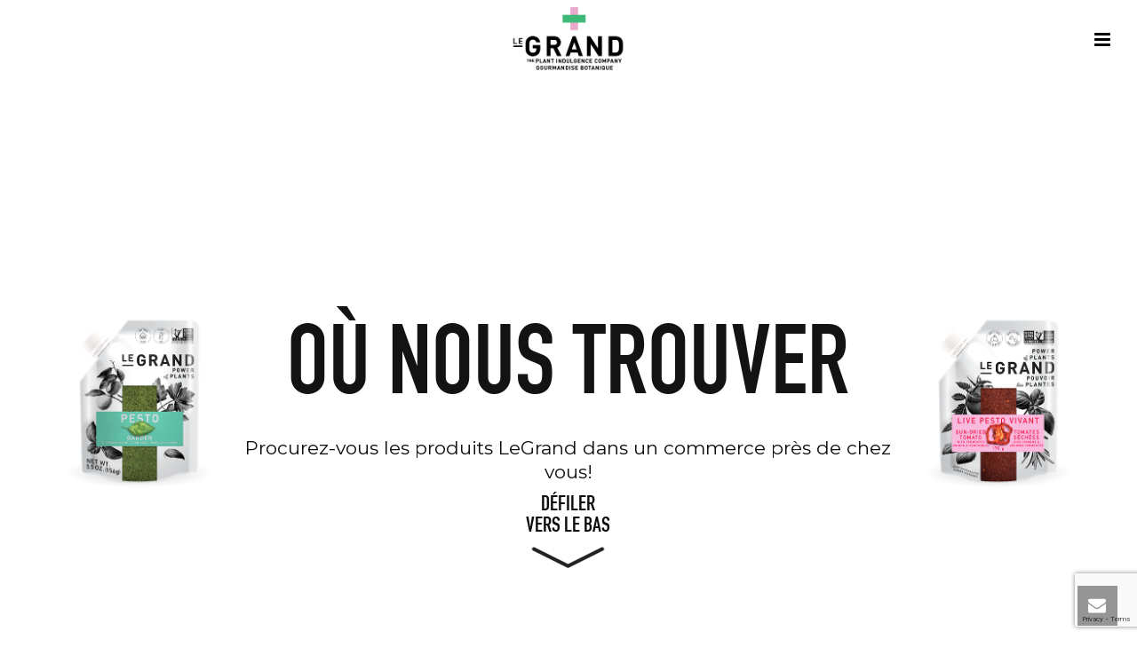

--- FILE ---
content_type: text/html; charset=UTF-8
request_url: https://lovelegrand.com/ou-nous-trouver/
body_size: 20494
content:
<!DOCTYPE html>
<html lang="fr-FR" >
<head>
<!-- Google Tag Manager -->
<script>(function(w,d,s,l,i){w[l]=w[l]||[];w[l].push({'gtm.start':
new Date().getTime(),event:'gtm.js'});var f=d.getElementsByTagName(s)[0],
j=d.createElement(s),dl=l!='dataLayer'?'&l='+l:'';j.async=true;j.src=
'https://www.googletagmanager.com/gtm.js?id='+i+dl;f.parentNode.insertBefore(j,f);
})(window,document,'script','dataLayer','GTM-5WF4TNF');</script>
<!-- End Google Tag Manager -->
<meta name="facebook-domain-verification" content="obzzmlnqkrbsew3un7p22bzbx03hgu" />
<meta charset="UTF-8" /><meta name="viewport" content="width=device-width, initial-scale=1.0, minimum-scale=1.0, maximum-scale=1.0, user-scalable=0" /><meta http-equiv="X-UA-Compatible" content="IE=edge,chrome=1" /><meta name="format-detection" content="telephone=no"><script type="text/javascript">var ajaxurl = "https://lovelegrand.com/wp-admin/admin-ajax.php";</script><meta name='robots' content='index, follow, max-image-preview:large, max-snippet:-1, max-video-preview:-1' />
<link rel="alternate" hreflang="en" href="https://lovelegrand.com/en/contact/" />
<link rel="alternate" hreflang="fr" href="https://lovelegrand.com/ou-nous-trouver/" />
<link rel="alternate" hreflang="x-default" href="https://lovelegrand.com/ou-nous-trouver/" />
<script id="cookieyes" type="text/javascript" src="https://cdn-cookieyes.com/client_data/a8a960400fd7ab158ec9a5d4/script.js"></script>
<style id="critical-path-css" type="text/css">
body,html{width:100%;height:100%;margin:0;padding:0}.page-preloader{top:0;left:0;z-index:999;position:fixed;height:100%;width:100%;text-align:center}.preloader-preview-area{-webkit-animation-delay:-.2s;animation-delay:-.2s;top:50%;-webkit-transform:translateY(100%);-ms-transform:translateY(100%);transform:translateY(100%);margin-top:10px;max-height:calc(50% - 20px);opacity:1;width:100%;text-align:center;position:absolute}.preloader-logo{max-width:90%;top:50%;-webkit-transform:translateY(-100%);-ms-transform:translateY(-100%);transform:translateY(-100%);margin:-10px auto 0 auto;max-height:calc(50% - 20px);opacity:1;position:relative}.ball-pulse>div{width:15px;height:15px;border-radius:100%;margin:2px;-webkit-animation-fill-mode:both;animation-fill-mode:both;display:inline-block;-webkit-animation:ball-pulse .75s infinite cubic-bezier(.2,.68,.18,1.08);animation:ball-pulse .75s infinite cubic-bezier(.2,.68,.18,1.08)}.ball-pulse>div:nth-child(1){-webkit-animation-delay:-.36s;animation-delay:-.36s}.ball-pulse>div:nth-child(2){-webkit-animation-delay:-.24s;animation-delay:-.24s}.ball-pulse>div:nth-child(3){-webkit-animation-delay:-.12s;animation-delay:-.12s}@-webkit-keyframes ball-pulse{0%{-webkit-transform:scale(1);transform:scale(1);opacity:1}45%{-webkit-transform:scale(.1);transform:scale(.1);opacity:.7}80%{-webkit-transform:scale(1);transform:scale(1);opacity:1}}@keyframes ball-pulse{0%{-webkit-transform:scale(1);transform:scale(1);opacity:1}45%{-webkit-transform:scale(.1);transform:scale(.1);opacity:.7}80%{-webkit-transform:scale(1);transform:scale(1);opacity:1}}.ball-clip-rotate-pulse{position:relative;-webkit-transform:translateY(-15px) translateX(-10px);-ms-transform:translateY(-15px) translateX(-10px);transform:translateY(-15px) translateX(-10px);display:inline-block}.ball-clip-rotate-pulse>div{-webkit-animation-fill-mode:both;animation-fill-mode:both;position:absolute;top:0;left:0;border-radius:100%}.ball-clip-rotate-pulse>div:first-child{height:36px;width:36px;top:7px;left:-7px;-webkit-animation:ball-clip-rotate-pulse-scale 1s 0s cubic-bezier(.09,.57,.49,.9) infinite;animation:ball-clip-rotate-pulse-scale 1s 0s cubic-bezier(.09,.57,.49,.9) infinite}.ball-clip-rotate-pulse>div:last-child{position:absolute;width:50px;height:50px;left:-16px;top:-2px;background:0 0;border:2px solid;-webkit-animation:ball-clip-rotate-pulse-rotate 1s 0s cubic-bezier(.09,.57,.49,.9) infinite;animation:ball-clip-rotate-pulse-rotate 1s 0s cubic-bezier(.09,.57,.49,.9) infinite;-webkit-animation-duration:1s;animation-duration:1s}@-webkit-keyframes ball-clip-rotate-pulse-rotate{0%{-webkit-transform:rotate(0) scale(1);transform:rotate(0) scale(1)}50%{-webkit-transform:rotate(180deg) scale(.6);transform:rotate(180deg) scale(.6)}100%{-webkit-transform:rotate(360deg) scale(1);transform:rotate(360deg) scale(1)}}@keyframes ball-clip-rotate-pulse-rotate{0%{-webkit-transform:rotate(0) scale(1);transform:rotate(0) scale(1)}50%{-webkit-transform:rotate(180deg) scale(.6);transform:rotate(180deg) scale(.6)}100%{-webkit-transform:rotate(360deg) scale(1);transform:rotate(360deg) scale(1)}}@-webkit-keyframes ball-clip-rotate-pulse-scale{30%{-webkit-transform:scale(.3);transform:scale(.3)}100%{-webkit-transform:scale(1);transform:scale(1)}}@keyframes ball-clip-rotate-pulse-scale{30%{-webkit-transform:scale(.3);transform:scale(.3)}100%{-webkit-transform:scale(1);transform:scale(1)}}@-webkit-keyframes square-spin{25%{-webkit-transform:perspective(100px) rotateX(180deg) rotateY(0);transform:perspective(100px) rotateX(180deg) rotateY(0)}50%{-webkit-transform:perspective(100px) rotateX(180deg) rotateY(180deg);transform:perspective(100px) rotateX(180deg) rotateY(180deg)}75%{-webkit-transform:perspective(100px) rotateX(0) rotateY(180deg);transform:perspective(100px) rotateX(0) rotateY(180deg)}100%{-webkit-transform:perspective(100px) rotateX(0) rotateY(0);transform:perspective(100px) rotateX(0) rotateY(0)}}@keyframes square-spin{25%{-webkit-transform:perspective(100px) rotateX(180deg) rotateY(0);transform:perspective(100px) rotateX(180deg) rotateY(0)}50%{-webkit-transform:perspective(100px) rotateX(180deg) rotateY(180deg);transform:perspective(100px) rotateX(180deg) rotateY(180deg)}75%{-webkit-transform:perspective(100px) rotateX(0) rotateY(180deg);transform:perspective(100px) rotateX(0) rotateY(180deg)}100%{-webkit-transform:perspective(100px) rotateX(0) rotateY(0);transform:perspective(100px) rotateX(0) rotateY(0)}}.square-spin{display:inline-block}.square-spin>div{-webkit-animation-fill-mode:both;animation-fill-mode:both;width:50px;height:50px;-webkit-animation:square-spin 3s 0s cubic-bezier(.09,.57,.49,.9) infinite;animation:square-spin 3s 0s cubic-bezier(.09,.57,.49,.9) infinite}.cube-transition{position:relative;-webkit-transform:translate(-25px,-25px);-ms-transform:translate(-25px,-25px);transform:translate(-25px,-25px);display:inline-block}.cube-transition>div{-webkit-animation-fill-mode:both;animation-fill-mode:both;width:15px;height:15px;position:absolute;top:-5px;left:-5px;-webkit-animation:cube-transition 1.6s 0s infinite ease-in-out;animation:cube-transition 1.6s 0s infinite ease-in-out}.cube-transition>div:last-child{-webkit-animation-delay:-.8s;animation-delay:-.8s}@-webkit-keyframes cube-transition{25%{-webkit-transform:translateX(50px) scale(.5) rotate(-90deg);transform:translateX(50px) scale(.5) rotate(-90deg)}50%{-webkit-transform:translate(50px,50px) rotate(-180deg);transform:translate(50px,50px) rotate(-180deg)}75%{-webkit-transform:translateY(50px) scale(.5) rotate(-270deg);transform:translateY(50px) scale(.5) rotate(-270deg)}100%{-webkit-transform:rotate(-360deg);transform:rotate(-360deg)}}@keyframes cube-transition{25%{-webkit-transform:translateX(50px) scale(.5) rotate(-90deg);transform:translateX(50px) scale(.5) rotate(-90deg)}50%{-webkit-transform:translate(50px,50px) rotate(-180deg);transform:translate(50px,50px) rotate(-180deg)}75%{-webkit-transform:translateY(50px) scale(.5) rotate(-270deg);transform:translateY(50px) scale(.5) rotate(-270deg)}100%{-webkit-transform:rotate(-360deg);transform:rotate(-360deg)}}.ball-scale>div{border-radius:100%;margin:2px;-webkit-animation-fill-mode:both;animation-fill-mode:both;display:inline-block;height:60px;width:60px;-webkit-animation:ball-scale 1s 0s ease-in-out infinite;animation:ball-scale 1s 0s ease-in-out infinite}@-webkit-keyframes ball-scale{0%{-webkit-transform:scale(0);transform:scale(0)}100%{-webkit-transform:scale(1);transform:scale(1);opacity:0}}@keyframes ball-scale{0%{-webkit-transform:scale(0);transform:scale(0)}100%{-webkit-transform:scale(1);transform:scale(1);opacity:0}}.line-scale>div{-webkit-animation-fill-mode:both;animation-fill-mode:both;display:inline-block;width:5px;height:50px;border-radius:2px;margin:2px}.line-scale>div:nth-child(1){-webkit-animation:line-scale 1s -.5s infinite cubic-bezier(.2,.68,.18,1.08);animation:line-scale 1s -.5s infinite cubic-bezier(.2,.68,.18,1.08)}.line-scale>div:nth-child(2){-webkit-animation:line-scale 1s -.4s infinite cubic-bezier(.2,.68,.18,1.08);animation:line-scale 1s -.4s infinite cubic-bezier(.2,.68,.18,1.08)}.line-scale>div:nth-child(3){-webkit-animation:line-scale 1s -.3s infinite cubic-bezier(.2,.68,.18,1.08);animation:line-scale 1s -.3s infinite cubic-bezier(.2,.68,.18,1.08)}.line-scale>div:nth-child(4){-webkit-animation:line-scale 1s -.2s infinite cubic-bezier(.2,.68,.18,1.08);animation:line-scale 1s -.2s infinite cubic-bezier(.2,.68,.18,1.08)}.line-scale>div:nth-child(5){-webkit-animation:line-scale 1s -.1s infinite cubic-bezier(.2,.68,.18,1.08);animation:line-scale 1s -.1s infinite cubic-bezier(.2,.68,.18,1.08)}@-webkit-keyframes line-scale{0%{-webkit-transform:scaley(1);transform:scaley(1)}50%{-webkit-transform:scaley(.4);transform:scaley(.4)}100%{-webkit-transform:scaley(1);transform:scaley(1)}}@keyframes line-scale{0%{-webkit-transform:scaley(1);transform:scaley(1)}50%{-webkit-transform:scaley(.4);transform:scaley(.4)}100%{-webkit-transform:scaley(1);transform:scaley(1)}}.ball-scale-multiple{position:relative;-webkit-transform:translateY(30px);-ms-transform:translateY(30px);transform:translateY(30px);display:inline-block}.ball-scale-multiple>div{border-radius:100%;-webkit-animation-fill-mode:both;animation-fill-mode:both;margin:2px;position:absolute;left:-30px;top:0;opacity:0;margin:0;width:50px;height:50px;-webkit-animation:ball-scale-multiple 1s 0s linear infinite;animation:ball-scale-multiple 1s 0s linear infinite}.ball-scale-multiple>div:nth-child(2){-webkit-animation-delay:-.2s;animation-delay:-.2s}.ball-scale-multiple>div:nth-child(3){-webkit-animation-delay:-.2s;animation-delay:-.2s}@-webkit-keyframes ball-scale-multiple{0%{-webkit-transform:scale(0);transform:scale(0);opacity:0}5%{opacity:1}100%{-webkit-transform:scale(1);transform:scale(1);opacity:0}}@keyframes ball-scale-multiple{0%{-webkit-transform:scale(0);transform:scale(0);opacity:0}5%{opacity:1}100%{-webkit-transform:scale(1);transform:scale(1);opacity:0}}.ball-pulse-sync{display:inline-block}.ball-pulse-sync>div{width:15px;height:15px;border-radius:100%;margin:2px;-webkit-animation-fill-mode:both;animation-fill-mode:both;display:inline-block}.ball-pulse-sync>div:nth-child(1){-webkit-animation:ball-pulse-sync .6s -.21s infinite ease-in-out;animation:ball-pulse-sync .6s -.21s infinite ease-in-out}.ball-pulse-sync>div:nth-child(2){-webkit-animation:ball-pulse-sync .6s -.14s infinite ease-in-out;animation:ball-pulse-sync .6s -.14s infinite ease-in-out}.ball-pulse-sync>div:nth-child(3){-webkit-animation:ball-pulse-sync .6s -70ms infinite ease-in-out;animation:ball-pulse-sync .6s -70ms infinite ease-in-out}@-webkit-keyframes ball-pulse-sync{33%{-webkit-transform:translateY(10px);transform:translateY(10px)}66%{-webkit-transform:translateY(-10px);transform:translateY(-10px)}100%{-webkit-transform:translateY(0);transform:translateY(0)}}@keyframes ball-pulse-sync{33%{-webkit-transform:translateY(10px);transform:translateY(10px)}66%{-webkit-transform:translateY(-10px);transform:translateY(-10px)}100%{-webkit-transform:translateY(0);transform:translateY(0)}}.transparent-circle{display:inline-block;border-top:.5em solid rgba(255,255,255,.2);border-right:.5em solid rgba(255,255,255,.2);border-bottom:.5em solid rgba(255,255,255,.2);border-left:.5em solid #fff;-webkit-transform:translateZ(0);transform:translateZ(0);-webkit-animation:transparent-circle 1.1s infinite linear;animation:transparent-circle 1.1s infinite linear;width:50px;height:50px;border-radius:50%}.transparent-circle:after{border-radius:50%;width:10em;height:10em}@-webkit-keyframes transparent-circle{0%{-webkit-transform:rotate(0);transform:rotate(0)}100%{-webkit-transform:rotate(360deg);transform:rotate(360deg)}}@keyframes transparent-circle{0%{-webkit-transform:rotate(0);transform:rotate(0)}100%{-webkit-transform:rotate(360deg);transform:rotate(360deg)}}.ball-spin-fade-loader{position:relative;top:-10px;left:-10px;display:inline-block}.ball-spin-fade-loader>div{width:15px;height:15px;border-radius:100%;margin:2px;-webkit-animation-fill-mode:both;animation-fill-mode:both;position:absolute;-webkit-animation:ball-spin-fade-loader 1s infinite linear;animation:ball-spin-fade-loader 1s infinite linear}.ball-spin-fade-loader>div:nth-child(1){top:25px;left:0;animation-delay:-.84s;-webkit-animation-delay:-.84s}.ball-spin-fade-loader>div:nth-child(2){top:17.05px;left:17.05px;animation-delay:-.72s;-webkit-animation-delay:-.72s}.ball-spin-fade-loader>div:nth-child(3){top:0;left:25px;animation-delay:-.6s;-webkit-animation-delay:-.6s}.ball-spin-fade-loader>div:nth-child(4){top:-17.05px;left:17.05px;animation-delay:-.48s;-webkit-animation-delay:-.48s}.ball-spin-fade-loader>div:nth-child(5){top:-25px;left:0;animation-delay:-.36s;-webkit-animation-delay:-.36s}.ball-spin-fade-loader>div:nth-child(6){top:-17.05px;left:-17.05px;animation-delay:-.24s;-webkit-animation-delay:-.24s}.ball-spin-fade-loader>div:nth-child(7){top:0;left:-25px;animation-delay:-.12s;-webkit-animation-delay:-.12s}.ball-spin-fade-loader>div:nth-child(8){top:17.05px;left:-17.05px;animation-delay:0s;-webkit-animation-delay:0s}@-webkit-keyframes ball-spin-fade-loader{50%{opacity:.3;-webkit-transform:scale(.4);transform:scale(.4)}100%{opacity:1;-webkit-transform:scale(1);transform:scale(1)}}@keyframes ball-spin-fade-loader{50%{opacity:.3;-webkit-transform:scale(.4);transform:scale(.4)}100%{opacity:1;-webkit-transform:scale(1);transform:scale(1)}}		</style>
<!-- This site is optimized with the Yoast SEO plugin v26.8 - https://yoast.com/product/yoast-seo-wordpress/ -->
<title>LeGrand | Nous joindre</title>
<meta name="description" content="Procurez-vous les produits LeGrand dans un commerce près de chez vous!" />
<link rel="canonical" href="https://lovelegrand.com/ou-nous-trouver/" />
<meta property="og:locale" content="fr_FR" />
<meta property="og:type" content="article" />
<meta property="og:title" content="LeGrand | Nous joindre" />
<meta property="og:description" content="Procurez-vous les produits LeGrand dans un commerce près de chez vous!" />
<meta property="og:url" content="https://lovelegrand.com/ou-nous-trouver/" />
<meta property="og:site_name" content="LeGrand" />
<meta property="article:modified_time" content="2023-03-17T18:59:17+00:00" />
<meta name="twitter:card" content="summary_large_image" />
<meta name="twitter:label1" content="Durée de lecture estimée" />
<meta name="twitter:data1" content="2 minutes" />
<script type="application/ld+json" class="yoast-schema-graph">{"@context":"https://schema.org","@graph":[{"@type":"WebPage","@id":"https://lovelegrand.com/ou-nous-trouver/","url":"https://lovelegrand.com/ou-nous-trouver/","name":"LeGrand | Nous joindre","isPartOf":{"@id":"https://lovelegrand.com/#website"},"datePublished":"2021-09-29T14:51:56+00:00","dateModified":"2023-03-17T18:59:17+00:00","description":"Procurez-vous les produits LeGrand dans un commerce près de chez vous!","breadcrumb":{"@id":"https://lovelegrand.com/ou-nous-trouver/#breadcrumb"},"inLanguage":"fr-FR","potentialAction":[{"@type":"ReadAction","target":["https://lovelegrand.com/ou-nous-trouver/"]}]},{"@type":"BreadcrumbList","@id":"https://lovelegrand.com/ou-nous-trouver/#breadcrumb","itemListElement":[{"@type":"ListItem","position":1,"name":"Home","item":"https://lovelegrand.com/"},{"@type":"ListItem","position":2,"name":"Nous joindre"}]},{"@type":"WebSite","@id":"https://lovelegrand.com/#website","url":"https://lovelegrand.com/","name":"LeGrand","description":"","potentialAction":[{"@type":"SearchAction","target":{"@type":"EntryPoint","urlTemplate":"https://lovelegrand.com/?s={search_term_string}"},"query-input":{"@type":"PropertyValueSpecification","valueRequired":true,"valueName":"search_term_string"}}],"inLanguage":"fr-FR"}]}</script>
<!-- / Yoast SEO plugin. -->
<link rel="alternate" type="application/rss+xml" title="LeGrand &raquo; Flux" href="https://lovelegrand.com/feed/" />
<link rel="alternate" type="application/rss+xml" title="LeGrand &raquo; Flux des commentaires" href="https://lovelegrand.com/comments/feed/" />
<link rel="shortcut icon" href="/wp-content/uploads/2021/09/favicon.png"  />
<script type="text/javascript">window.abb = {};php = {};window.PHP = {};PHP.ajax = "https://lovelegrand.com/wp-admin/admin-ajax.php";PHP.wp_p_id = "398";var mk_header_parallax, mk_banner_parallax, mk_page_parallax, mk_footer_parallax, mk_body_parallax;var mk_images_dir = "https://lovelegrand.com/wp-content/themes/jupiter/assets/images",mk_theme_js_path = "https://lovelegrand.com/wp-content/themes/jupiter/assets/js",mk_theme_dir = "https://lovelegrand.com/wp-content/themes/jupiter",mk_captcha_placeholder = "Enter Captcha",mk_captcha_invalid_txt = "Invalid. Try again.",mk_captcha_correct_txt = "Captcha correct.",mk_responsive_nav_width = 1420,mk_vertical_header_back = "Back",mk_vertical_header_anim = "1",mk_check_rtl = true,mk_grid_width = 1420,mk_ajax_search_option = "disable",mk_preloader_bg_color = "#fff",mk_accent_color = "#3db978",mk_go_to_top =  "true",mk_smooth_scroll =  "true",mk_show_background_video =  "true",mk_preloader_bar_color = "#3db978",mk_preloader_logo = "";var mk_header_parallax = false,mk_banner_parallax = false,mk_footer_parallax = false,mk_body_parallax = false,mk_no_more_posts = "No More Posts",mk_typekit_id   = "",mk_google_fonts = ["Montserrat:100italic,200italic,300italic,400italic,500italic,600italic,700italic,800italic,900italic,100,200,300,400,500,600,700,800,900"],mk_global_lazyload = true;</script><link rel="alternate" title="oEmbed (JSON)" type="application/json+oembed" href="https://lovelegrand.com/wp-json/oembed/1.0/embed?url=https%3A%2F%2Flovelegrand.com%2Fou-nous-trouver%2F" />
<link rel="alternate" title="oEmbed (XML)" type="text/xml+oembed" href="https://lovelegrand.com/wp-json/oembed/1.0/embed?url=https%3A%2F%2Flovelegrand.com%2Fou-nous-trouver%2F&#038;format=xml" />
<style id='wp-img-auto-sizes-contain-inline-css' type='text/css'>
img:is([sizes=auto i],[sizes^="auto," i]){contain-intrinsic-size:3000px 1500px}
/*# sourceURL=wp-img-auto-sizes-contain-inline-css */
</style>
<link rel='stylesheet' id='wp-block-library-css' href='//lovelegrand.com/wp-content/cache/wpfc-minified/9kpoouvf/4oyqi.css' type='text/css' media='all' />
<style id='wp-block-heading-inline-css' type='text/css'>
h1:where(.wp-block-heading).has-background,h2:where(.wp-block-heading).has-background,h3:where(.wp-block-heading).has-background,h4:where(.wp-block-heading).has-background,h5:where(.wp-block-heading).has-background,h6:where(.wp-block-heading).has-background{padding:1.25em 2.375em}h1.has-text-align-left[style*=writing-mode]:where([style*=vertical-lr]),h1.has-text-align-right[style*=writing-mode]:where([style*=vertical-rl]),h2.has-text-align-left[style*=writing-mode]:where([style*=vertical-lr]),h2.has-text-align-right[style*=writing-mode]:where([style*=vertical-rl]),h3.has-text-align-left[style*=writing-mode]:where([style*=vertical-lr]),h3.has-text-align-right[style*=writing-mode]:where([style*=vertical-rl]),h4.has-text-align-left[style*=writing-mode]:where([style*=vertical-lr]),h4.has-text-align-right[style*=writing-mode]:where([style*=vertical-rl]),h5.has-text-align-left[style*=writing-mode]:where([style*=vertical-lr]),h5.has-text-align-right[style*=writing-mode]:where([style*=vertical-rl]),h6.has-text-align-left[style*=writing-mode]:where([style*=vertical-lr]),h6.has-text-align-right[style*=writing-mode]:where([style*=vertical-rl]){rotate:180deg}
/*# sourceURL=https://lovelegrand.com/wp-includes/blocks/heading/style.min.css */
</style>
<style id='wp-block-columns-inline-css' type='text/css'>
.wp-block-columns{box-sizing:border-box;display:flex;flex-wrap:wrap!important}@media (min-width:782px){.wp-block-columns{flex-wrap:nowrap!important}}.wp-block-columns{align-items:normal!important}.wp-block-columns.are-vertically-aligned-top{align-items:flex-start}.wp-block-columns.are-vertically-aligned-center{align-items:center}.wp-block-columns.are-vertically-aligned-bottom{align-items:flex-end}@media (max-width:781px){.wp-block-columns:not(.is-not-stacked-on-mobile)>.wp-block-column{flex-basis:100%!important}}@media (min-width:782px){.wp-block-columns:not(.is-not-stacked-on-mobile)>.wp-block-column{flex-basis:0;flex-grow:1}.wp-block-columns:not(.is-not-stacked-on-mobile)>.wp-block-column[style*=flex-basis]{flex-grow:0}}.wp-block-columns.is-not-stacked-on-mobile{flex-wrap:nowrap!important}.wp-block-columns.is-not-stacked-on-mobile>.wp-block-column{flex-basis:0;flex-grow:1}.wp-block-columns.is-not-stacked-on-mobile>.wp-block-column[style*=flex-basis]{flex-grow:0}:where(.wp-block-columns){margin-bottom:1.75em}:where(.wp-block-columns.has-background){padding:1.25em 2.375em}.wp-block-column{flex-grow:1;min-width:0;overflow-wrap:break-word;word-break:break-word}.wp-block-column.is-vertically-aligned-top{align-self:flex-start}.wp-block-column.is-vertically-aligned-center{align-self:center}.wp-block-column.is-vertically-aligned-bottom{align-self:flex-end}.wp-block-column.is-vertically-aligned-stretch{align-self:stretch}.wp-block-column.is-vertically-aligned-bottom,.wp-block-column.is-vertically-aligned-center,.wp-block-column.is-vertically-aligned-top{width:100%}
/*# sourceURL=https://lovelegrand.com/wp-includes/blocks/columns/style.min.css */
</style>
<style id='wp-block-paragraph-inline-css' type='text/css'>
.is-small-text{font-size:.875em}.is-regular-text{font-size:1em}.is-large-text{font-size:2.25em}.is-larger-text{font-size:3em}.has-drop-cap:not(:focus):first-letter{float:left;font-size:8.4em;font-style:normal;font-weight:100;line-height:.68;margin:.05em .1em 0 0;text-transform:uppercase}body.rtl .has-drop-cap:not(:focus):first-letter{float:none;margin-left:.1em}p.has-drop-cap.has-background{overflow:hidden}:root :where(p.has-background){padding:1.25em 2.375em}:where(p.has-text-color:not(.has-link-color)) a{color:inherit}p.has-text-align-left[style*="writing-mode:vertical-lr"],p.has-text-align-right[style*="writing-mode:vertical-rl"]{rotate:180deg}
/*# sourceURL=https://lovelegrand.com/wp-includes/blocks/paragraph/style.min.css */
</style>
<style id='global-styles-inline-css' type='text/css'>
:root{--wp--preset--aspect-ratio--square: 1;--wp--preset--aspect-ratio--4-3: 4/3;--wp--preset--aspect-ratio--3-4: 3/4;--wp--preset--aspect-ratio--3-2: 3/2;--wp--preset--aspect-ratio--2-3: 2/3;--wp--preset--aspect-ratio--16-9: 16/9;--wp--preset--aspect-ratio--9-16: 9/16;--wp--preset--color--black: #000000;--wp--preset--color--cyan-bluish-gray: #abb8c3;--wp--preset--color--white: #ffffff;--wp--preset--color--pale-pink: #f78da7;--wp--preset--color--vivid-red: #cf2e2e;--wp--preset--color--luminous-vivid-orange: #ff6900;--wp--preset--color--luminous-vivid-amber: #fcb900;--wp--preset--color--light-green-cyan: #7bdcb5;--wp--preset--color--vivid-green-cyan: #00d084;--wp--preset--color--pale-cyan-blue: #8ed1fc;--wp--preset--color--vivid-cyan-blue: #0693e3;--wp--preset--color--vivid-purple: #9b51e0;--wp--preset--gradient--vivid-cyan-blue-to-vivid-purple: linear-gradient(135deg,rgb(6,147,227) 0%,rgb(155,81,224) 100%);--wp--preset--gradient--light-green-cyan-to-vivid-green-cyan: linear-gradient(135deg,rgb(122,220,180) 0%,rgb(0,208,130) 100%);--wp--preset--gradient--luminous-vivid-amber-to-luminous-vivid-orange: linear-gradient(135deg,rgb(252,185,0) 0%,rgb(255,105,0) 100%);--wp--preset--gradient--luminous-vivid-orange-to-vivid-red: linear-gradient(135deg,rgb(255,105,0) 0%,rgb(207,46,46) 100%);--wp--preset--gradient--very-light-gray-to-cyan-bluish-gray: linear-gradient(135deg,rgb(238,238,238) 0%,rgb(169,184,195) 100%);--wp--preset--gradient--cool-to-warm-spectrum: linear-gradient(135deg,rgb(74,234,220) 0%,rgb(151,120,209) 20%,rgb(207,42,186) 40%,rgb(238,44,130) 60%,rgb(251,105,98) 80%,rgb(254,248,76) 100%);--wp--preset--gradient--blush-light-purple: linear-gradient(135deg,rgb(255,206,236) 0%,rgb(152,150,240) 100%);--wp--preset--gradient--blush-bordeaux: linear-gradient(135deg,rgb(254,205,165) 0%,rgb(254,45,45) 50%,rgb(107,0,62) 100%);--wp--preset--gradient--luminous-dusk: linear-gradient(135deg,rgb(255,203,112) 0%,rgb(199,81,192) 50%,rgb(65,88,208) 100%);--wp--preset--gradient--pale-ocean: linear-gradient(135deg,rgb(255,245,203) 0%,rgb(182,227,212) 50%,rgb(51,167,181) 100%);--wp--preset--gradient--electric-grass: linear-gradient(135deg,rgb(202,248,128) 0%,rgb(113,206,126) 100%);--wp--preset--gradient--midnight: linear-gradient(135deg,rgb(2,3,129) 0%,rgb(40,116,252) 100%);--wp--preset--font-size--small: 13px;--wp--preset--font-size--medium: 20px;--wp--preset--font-size--large: 36px;--wp--preset--font-size--x-large: 42px;--wp--preset--spacing--20: 0.44rem;--wp--preset--spacing--30: 0.67rem;--wp--preset--spacing--40: 1rem;--wp--preset--spacing--50: 1.5rem;--wp--preset--spacing--60: 2.25rem;--wp--preset--spacing--70: 3.38rem;--wp--preset--spacing--80: 5.06rem;--wp--preset--shadow--natural: 6px 6px 9px rgba(0, 0, 0, 0.2);--wp--preset--shadow--deep: 12px 12px 50px rgba(0, 0, 0, 0.4);--wp--preset--shadow--sharp: 6px 6px 0px rgba(0, 0, 0, 0.2);--wp--preset--shadow--outlined: 6px 6px 0px -3px rgb(255, 255, 255), 6px 6px rgb(0, 0, 0);--wp--preset--shadow--crisp: 6px 6px 0px rgb(0, 0, 0);}:where(.is-layout-flex){gap: 0.5em;}:where(.is-layout-grid){gap: 0.5em;}body .is-layout-flex{display: flex;}.is-layout-flex{flex-wrap: wrap;align-items: center;}.is-layout-flex > :is(*, div){margin: 0;}body .is-layout-grid{display: grid;}.is-layout-grid > :is(*, div){margin: 0;}:where(.wp-block-columns.is-layout-flex){gap: 2em;}:where(.wp-block-columns.is-layout-grid){gap: 2em;}:where(.wp-block-post-template.is-layout-flex){gap: 1.25em;}:where(.wp-block-post-template.is-layout-grid){gap: 1.25em;}.has-black-color{color: var(--wp--preset--color--black) !important;}.has-cyan-bluish-gray-color{color: var(--wp--preset--color--cyan-bluish-gray) !important;}.has-white-color{color: var(--wp--preset--color--white) !important;}.has-pale-pink-color{color: var(--wp--preset--color--pale-pink) !important;}.has-vivid-red-color{color: var(--wp--preset--color--vivid-red) !important;}.has-luminous-vivid-orange-color{color: var(--wp--preset--color--luminous-vivid-orange) !important;}.has-luminous-vivid-amber-color{color: var(--wp--preset--color--luminous-vivid-amber) !important;}.has-light-green-cyan-color{color: var(--wp--preset--color--light-green-cyan) !important;}.has-vivid-green-cyan-color{color: var(--wp--preset--color--vivid-green-cyan) !important;}.has-pale-cyan-blue-color{color: var(--wp--preset--color--pale-cyan-blue) !important;}.has-vivid-cyan-blue-color{color: var(--wp--preset--color--vivid-cyan-blue) !important;}.has-vivid-purple-color{color: var(--wp--preset--color--vivid-purple) !important;}.has-black-background-color{background-color: var(--wp--preset--color--black) !important;}.has-cyan-bluish-gray-background-color{background-color: var(--wp--preset--color--cyan-bluish-gray) !important;}.has-white-background-color{background-color: var(--wp--preset--color--white) !important;}.has-pale-pink-background-color{background-color: var(--wp--preset--color--pale-pink) !important;}.has-vivid-red-background-color{background-color: var(--wp--preset--color--vivid-red) !important;}.has-luminous-vivid-orange-background-color{background-color: var(--wp--preset--color--luminous-vivid-orange) !important;}.has-luminous-vivid-amber-background-color{background-color: var(--wp--preset--color--luminous-vivid-amber) !important;}.has-light-green-cyan-background-color{background-color: var(--wp--preset--color--light-green-cyan) !important;}.has-vivid-green-cyan-background-color{background-color: var(--wp--preset--color--vivid-green-cyan) !important;}.has-pale-cyan-blue-background-color{background-color: var(--wp--preset--color--pale-cyan-blue) !important;}.has-vivid-cyan-blue-background-color{background-color: var(--wp--preset--color--vivid-cyan-blue) !important;}.has-vivid-purple-background-color{background-color: var(--wp--preset--color--vivid-purple) !important;}.has-black-border-color{border-color: var(--wp--preset--color--black) !important;}.has-cyan-bluish-gray-border-color{border-color: var(--wp--preset--color--cyan-bluish-gray) !important;}.has-white-border-color{border-color: var(--wp--preset--color--white) !important;}.has-pale-pink-border-color{border-color: var(--wp--preset--color--pale-pink) !important;}.has-vivid-red-border-color{border-color: var(--wp--preset--color--vivid-red) !important;}.has-luminous-vivid-orange-border-color{border-color: var(--wp--preset--color--luminous-vivid-orange) !important;}.has-luminous-vivid-amber-border-color{border-color: var(--wp--preset--color--luminous-vivid-amber) !important;}.has-light-green-cyan-border-color{border-color: var(--wp--preset--color--light-green-cyan) !important;}.has-vivid-green-cyan-border-color{border-color: var(--wp--preset--color--vivid-green-cyan) !important;}.has-pale-cyan-blue-border-color{border-color: var(--wp--preset--color--pale-cyan-blue) !important;}.has-vivid-cyan-blue-border-color{border-color: var(--wp--preset--color--vivid-cyan-blue) !important;}.has-vivid-purple-border-color{border-color: var(--wp--preset--color--vivid-purple) !important;}.has-vivid-cyan-blue-to-vivid-purple-gradient-background{background: var(--wp--preset--gradient--vivid-cyan-blue-to-vivid-purple) !important;}.has-light-green-cyan-to-vivid-green-cyan-gradient-background{background: var(--wp--preset--gradient--light-green-cyan-to-vivid-green-cyan) !important;}.has-luminous-vivid-amber-to-luminous-vivid-orange-gradient-background{background: var(--wp--preset--gradient--luminous-vivid-amber-to-luminous-vivid-orange) !important;}.has-luminous-vivid-orange-to-vivid-red-gradient-background{background: var(--wp--preset--gradient--luminous-vivid-orange-to-vivid-red) !important;}.has-very-light-gray-to-cyan-bluish-gray-gradient-background{background: var(--wp--preset--gradient--very-light-gray-to-cyan-bluish-gray) !important;}.has-cool-to-warm-spectrum-gradient-background{background: var(--wp--preset--gradient--cool-to-warm-spectrum) !important;}.has-blush-light-purple-gradient-background{background: var(--wp--preset--gradient--blush-light-purple) !important;}.has-blush-bordeaux-gradient-background{background: var(--wp--preset--gradient--blush-bordeaux) !important;}.has-luminous-dusk-gradient-background{background: var(--wp--preset--gradient--luminous-dusk) !important;}.has-pale-ocean-gradient-background{background: var(--wp--preset--gradient--pale-ocean) !important;}.has-electric-grass-gradient-background{background: var(--wp--preset--gradient--electric-grass) !important;}.has-midnight-gradient-background{background: var(--wp--preset--gradient--midnight) !important;}.has-small-font-size{font-size: var(--wp--preset--font-size--small) !important;}.has-medium-font-size{font-size: var(--wp--preset--font-size--medium) !important;}.has-large-font-size{font-size: var(--wp--preset--font-size--large) !important;}.has-x-large-font-size{font-size: var(--wp--preset--font-size--x-large) !important;}
:where(.wp-block-columns.is-layout-flex){gap: 2em;}:where(.wp-block-columns.is-layout-grid){gap: 2em;}
/*# sourceURL=global-styles-inline-css */
</style>
<style id='core-block-supports-inline-css' type='text/css'>
.wp-container-core-columns-is-layout-9d6595d7{flex-wrap:nowrap;}
/*# sourceURL=core-block-supports-inline-css */
</style>
<style id='classic-theme-styles-inline-css' type='text/css'>
/*! This file is auto-generated */
.wp-block-button__link{color:#fff;background-color:#32373c;border-radius:9999px;box-shadow:none;text-decoration:none;padding:calc(.667em + 2px) calc(1.333em + 2px);font-size:1.125em}.wp-block-file__button{background:#32373c;color:#fff;text-decoration:none}
/*# sourceURL=/wp-includes/css/classic-themes.min.css */
</style>
<link rel='stylesheet' id='contact-form-7-css' href='//lovelegrand.com/wp-content/cache/wpfc-minified/za529ik/9q670.css' type='text/css' media='all' />
<link rel='stylesheet' id='theme-styles-css' href='//lovelegrand.com/wp-content/cache/wpfc-minified/9hbj4g0d/4oyqi.css' type='text/css' media='all' />
<style id='theme-styles-inline-css' type='text/css'>
#wpadminbar {
-webkit-backface-visibility: hidden;
backface-visibility: hidden;
-webkit-perspective: 1000;
-ms-perspective: 1000;
perspective: 1000;
-webkit-transform: translateZ(0px);
-ms-transform: translateZ(0px);
transform: translateZ(0px);
}
@media screen and (max-width: 600px) {
#wpadminbar {
position: fixed !important;
}
}
body { background-color:#fff; } .hb-custom-header #mk-page-introduce, .mk-header { background-color:#f7f7f7; } .hb-custom-header > div, .mk-header-bg { background-color:; } .mk-classic-nav-bg { background-color:; } .master-holder-bg { background-color:#fff; } #mk-footer { background-color:#0f0e0d; } #mk-boxed-layout { -webkit-box-shadow:0 0 0px rgba(0, 0, 0, 0); -moz-box-shadow:0 0 0px rgba(0, 0, 0, 0); box-shadow:0 0 0px rgba(0, 0, 0, 0); } .mk-news-tab .mk-tabs-tabs .is-active a, .mk-fancy-title.pattern-style span, .mk-fancy-title.pattern-style.color-gradient span:after, .page-bg-color { background-color:#fff; } .page-title { font-size:20px; color:; text-transform:uppercase; font-weight:400; letter-spacing:2px; } .page-subtitle { font-size:14px; line-height:100%; color:; font-size:14px; text-transform:none; } body { font-family:Montserrat } @font-face { font-family:'star'; src:url('https://lovelegrand.com/wp-content/themes/jupiter/assets/stylesheet/fonts/star/font.eot'); src:url('https://lovelegrand.com/wp-content/themes/jupiter/assets/stylesheet/fonts/star/font.eot?#iefix') format('embedded-opentype'), url('https://lovelegrand.com/wp-content/themes/jupiter/assets/stylesheet/fonts/star/font.woff') format('woff'), url('https://lovelegrand.com/wp-content/themes/jupiter/assets/stylesheet/fonts/star/font.ttf') format('truetype'), url('https://lovelegrand.com/wp-content/themes/jupiter/assets/stylesheet/fonts/star/font.svg#star') format('svg'); font-weight:normal; font-style:normal; } @font-face { font-family:'WooCommerce'; src:url('https://lovelegrand.com/wp-content/themes/jupiter/assets/stylesheet/fonts/woocommerce/font.eot'); src:url('https://lovelegrand.com/wp-content/themes/jupiter/assets/stylesheet/fonts/woocommerce/font.eot?#iefix') format('embedded-opentype'), url('https://lovelegrand.com/wp-content/themes/jupiter/assets/stylesheet/fonts/woocommerce/font.woff') format('woff'), url('https://lovelegrand.com/wp-content/themes/jupiter/assets/stylesheet/fonts/woocommerce/font.ttf') format('truetype'), url('https://lovelegrand.com/wp-content/themes/jupiter/assets/stylesheet/fonts/woocommerce/font.svg#WooCommerce') format('svg'); font-weight:normal; font-style:normal; } .wpcf7-form.sent .formulaire{ display:none; } .col-padding{ padding:0 25px; } .row-form{ display:flex; width:100%; flex-flow:row; justify-content:space-between; } .col-form-left{ margin-right:10px; } .col-form-right{ margin-left:10px; } .wpcf7-form-control-wrap input[type=email], .wpcf7-form-control-wrap input[type=text], .wpcf7-form-control-wrap textarea{ border:1px solid #000; width:100% !important; padding:15px 20px; text-rendering:optimizeLegibility; font-family:Montserrat !important; font-size:20px !important; color:#000 !important; } .wpcf7-form p{ width:100% !important; } .wpcf7-form-control-wrap input::-webkit-input-placeholder, .wpcf7-form-control-wrap textarea::-webkit-input-placeholder { font-family:Montserrat !important; font-size:20px !important; color:#000 !important; } .wpcf7-form-control-wrap input::-moz-placeholder, .wpcf7-form-control-wrap textarea::-moz-placeholder { font-family:Montserrat !important; font-size:20px !important; color:#000 !important; } .wpcf7-form-control-wrap input:-ms-input-placeholder, .wpcf7-form-control-wrap textarea:-ms-input-placeholder { font-family:Montserrat !important; font-size:20px !important; color:#000 !important; } .wpcf7-form-control-wrap input:-moz-placeholder, .wpcf7-form-control-wrap textarea:-moz-placeholder { font-family:Montserrat !important; font-size:20px !important; color:#000 !important; } @media (max-width:768px) { .row-form{ flex-flow:column; } .col-form-left{ margin-right:0px; } .col-form-right{ margin-left:0px; } } .row-logos.vc_row{ display:flex; align-items:center; } .row-logos .wpb_single_image img{ max-width:165px; } @media (max-width:1140px){ .row-logos .wpb_single_image img{ max-width:100px; } } @media (max-width:1024px){ .row-logos .wpb_single_image img{ max-width:90px; } } @media (max-width:768px){ .single-produit .entete, .page-produits .entete, .page-products .entete{ min-height:50vh !important; } .produit-img.img-size{ height:100% !important; } .row-logos .wpb_single_image img{ max-width:90px; } .row-logos .vc_col-sm-2{ width:33%; } .row-logos.vc_row{ flex-wrap:wrap; } .spacer {display:none !important;} }
/*# sourceURL=theme-styles-inline-css */
</style>
<link rel='stylesheet' id='mkhb-render-css' href='//lovelegrand.com/wp-content/cache/wpfc-minified/dii4paq1/4oyqi.css' type='text/css' media='all' />
<link rel='stylesheet' id='mkhb-row-css' href='//lovelegrand.com/wp-content/cache/wpfc-minified/g1wr97c/4oyqi.css' type='text/css' media='all' />
<link rel='stylesheet' id='mkhb-column-css' href='//lovelegrand.com/wp-content/cache/wpfc-minified/13hx2ft4/4oyqi.css' type='text/css' media='all' />
<link rel='stylesheet' id='js_composer_front-css' href='//lovelegrand.com/wp-content/cache/wpfc-minified/1e8mh83/4oyqi.css' type='text/css' media='all' />
<link rel='stylesheet' id='theme-options-css' href='//lovelegrand.com/wp-content/cache/wpfc-minified/2zap5arl/8h825.css' type='text/css' media='all' />
<link rel='stylesheet' id='jupiter-donut-shortcodes-css' href='//lovelegrand.com/wp-content/cache/wpfc-minified/7bfzdxwo/4oyqi.css' type='text/css' media='all' />
<link rel='stylesheet' id='mk-style-css' href='//lovelegrand.com/wp-content/cache/wpfc-minified/g46w8e6/4oyqi.css' type='text/css' media='all' />
<script type="text/javascript" id="wpml-cookie-js-extra">
/* <![CDATA[ */
var wpml_cookies = {"wp-wpml_current_language":{"value":"fr","expires":1,"path":"/"}};
var wpml_cookies = {"wp-wpml_current_language":{"value":"fr","expires":1,"path":"/"}};
//# sourceURL=wpml-cookie-js-extra
/* ]]> */
</script>
<script type="text/javascript" src="https://lovelegrand.com/wp-content/plugins/sitepress-multilingual-cms/res/js/cookies/language-cookie.js?ver=486900" id="wpml-cookie-js" defer="defer" data-wp-strategy="defer"></script>
<script type="text/javascript" data-noptimize='' data-no-minify='' src="https://lovelegrand.com/wp-content/themes/jupiter/assets/js/plugins/wp-enqueue/min/webfontloader.js?ver=6.9" id="mk-webfontloader-js"></script>
<script type="text/javascript" id="mk-webfontloader-js-after">
/* <![CDATA[ */
WebFontConfig = {
timeout: 2000
}
if ( mk_typekit_id.length > 0 ) {
WebFontConfig.typekit = {
id: mk_typekit_id
}
}
if ( mk_google_fonts.length > 0 ) {
WebFontConfig.google = {
families:  mk_google_fonts
}
}
if ( (mk_google_fonts.length > 0 || mk_typekit_id.length > 0) && navigator.userAgent.indexOf("Speed Insights") == -1) {
WebFont.load( WebFontConfig );
}
//# sourceURL=mk-webfontloader-js-after
/* ]]> */
</script>
<script type="text/javascript" src="https://lovelegrand.com/wp-includes/js/jquery/jquery.min.js?ver=3.7.1" id="jquery-core-js"></script>
<script type="text/javascript" src="https://lovelegrand.com/wp-includes/js/jquery/jquery-migrate.min.js?ver=3.4.1" id="jquery-migrate-js"></script>
<script></script><link rel="https://api.w.org/" href="https://lovelegrand.com/wp-json/" /><link rel="alternate" title="JSON" type="application/json" href="https://lovelegrand.com/wp-json/wp/v2/pages/398" /><link rel="EditURI" type="application/rsd+xml" title="RSD" href="https://lovelegrand.com/xmlrpc.php?rsd" />
<meta name="generator" content="WordPress 6.9" />
<link rel='shortlink' href='https://lovelegrand.com/?p=398' />
<meta name="generator" content="WPML ver:4.8.6 stt:1,4;" />
<style>.wpupg-grid { transition: height 0.8s; }</style><meta itemprop="author" content="rougeMkT_admin" /><meta itemprop="datePublished" content="septembre 29, 2021" /><meta itemprop="dateModified" content="mars 17, 2023" /><meta itemprop="publisher" content="LeGrand" /><script> var isTest = false; </script>
<!-- Meta Pixel Code -->
<script type='text/javascript'>
!function(f,b,e,v,n,t,s){if(f.fbq)return;n=f.fbq=function(){n.callMethod?
n.callMethod.apply(n,arguments):n.queue.push(arguments)};if(!f._fbq)f._fbq=n;
n.push=n;n.loaded=!0;n.version='2.0';n.queue=[];t=b.createElement(e);t.async=!0;
t.src=v;s=b.getElementsByTagName(e)[0];s.parentNode.insertBefore(t,s)}(window,
document,'script','https://connect.facebook.net/en_US/fbevents.js?v=next');
</script>
<!-- End Meta Pixel Code -->
<script type='text/javascript'>
var url = window.location.origin + '?ob=open-bridge';
fbq('set', 'openbridge', '502366314585093', url);
</script>
<script type='text/javascript'>fbq('init', '502366314585093', {}, {
"agent": "wordpress-6.9-3.0.16"
})</script><script type='text/javascript'>
fbq('track', 'PageView', []);
</script>
<!-- Meta Pixel Code -->
<noscript>
<img height="1" width="1" style="display:none" alt="fbpx"
src="https://www.facebook.com/tr?id=502366314585093&ev=PageView&noscript=1" />
</noscript>
<!-- End Meta Pixel Code -->
<meta name="generator" content="Powered by WPBakery Page Builder - drag and drop page builder for WordPress."/>
<meta name="generator" content="Powered by Slider Revolution 6.7.38 - responsive, Mobile-Friendly Slider Plugin for WordPress with comfortable drag and drop interface." />
<script>function setREVStartSize(e){
//window.requestAnimationFrame(function() {
window.RSIW = window.RSIW===undefined ? window.innerWidth : window.RSIW;
window.RSIH = window.RSIH===undefined ? window.innerHeight : window.RSIH;
try {
var pw = document.getElementById(e.c).parentNode.offsetWidth,
newh;
pw = pw===0 || isNaN(pw) || (e.l=="fullwidth" || e.layout=="fullwidth") ? window.RSIW : pw;
e.tabw = e.tabw===undefined ? 0 : parseInt(e.tabw);
e.thumbw = e.thumbw===undefined ? 0 : parseInt(e.thumbw);
e.tabh = e.tabh===undefined ? 0 : parseInt(e.tabh);
e.thumbh = e.thumbh===undefined ? 0 : parseInt(e.thumbh);
e.tabhide = e.tabhide===undefined ? 0 : parseInt(e.tabhide);
e.thumbhide = e.thumbhide===undefined ? 0 : parseInt(e.thumbhide);
e.mh = e.mh===undefined || e.mh=="" || e.mh==="auto" ? 0 : parseInt(e.mh,0);
if(e.layout==="fullscreen" || e.l==="fullscreen")
newh = Math.max(e.mh,window.RSIH);
else{
e.gw = Array.isArray(e.gw) ? e.gw : [e.gw];
for (var i in e.rl) if (e.gw[i]===undefined || e.gw[i]===0) e.gw[i] = e.gw[i-1];
e.gh = e.el===undefined || e.el==="" || (Array.isArray(e.el) && e.el.length==0)? e.gh : e.el;
e.gh = Array.isArray(e.gh) ? e.gh : [e.gh];
for (var i in e.rl) if (e.gh[i]===undefined || e.gh[i]===0) e.gh[i] = e.gh[i-1];
var nl = new Array(e.rl.length),
ix = 0,
sl;
e.tabw = e.tabhide>=pw ? 0 : e.tabw;
e.thumbw = e.thumbhide>=pw ? 0 : e.thumbw;
e.tabh = e.tabhide>=pw ? 0 : e.tabh;
e.thumbh = e.thumbhide>=pw ? 0 : e.thumbh;
for (var i in e.rl) nl[i] = e.rl[i]<window.RSIW ? 0 : e.rl[i];
sl = nl[0];
for (var i in nl) if (sl>nl[i] && nl[i]>0) { sl = nl[i]; ix=i;}
var m = pw>(e.gw[ix]+e.tabw+e.thumbw) ? 1 : (pw-(e.tabw+e.thumbw)) / (e.gw[ix]);
newh =  (e.gh[ix] * m) + (e.tabh + e.thumbh);
}
var el = document.getElementById(e.c);
if (el!==null && el) el.style.height = newh+"px";
el = document.getElementById(e.c+"_wrapper");
if (el!==null && el) {
el.style.height = newh+"px";
el.style.display = "block";
}
} catch(e){
console.log("Failure at Presize of Slider:" + e)
}
//});
};</script>
<meta name="generator" content="Jupiter Child Theme " /><style type="text/css" data-type="vc_shortcodes-custom-css">.vc_custom_1632928301011{margin-bottom: 0px !important;}.vc_custom_1633636021922{margin-bottom: 0px !important;}.vc_custom_1632928534873{margin-bottom: 0px !important;}.vc_custom_1634585433997{margin-bottom: 0px !important;}.vc_custom_1679079548033{margin-bottom: 0px !important;}</style><noscript><style> .wpb_animate_when_almost_visible { opacity: 1; }</style></noscript>	
<link rel="stylesheet" href="https://use.typekit.net/wbt1aay.css">
<link rel='stylesheet' id='rs-plugin-settings-css' href='//lovelegrand.com/wp-content/cache/wpfc-minified/2rj2995z/c4q9b.css' type='text/css' media='all' />
<style id='rs-plugin-settings-inline-css' type='text/css'>
#rs-demo-id {}
/*# sourceURL=rs-plugin-settings-inline-css */
</style>
</head>
<body class="wp-singular page-template-default page page-id-398 wp-theme-jupiter wp-child-theme-jupiter-child page-ou-nous-trouver fr wpb-js-composer js-comp-ver-7.0 vc_responsive" itemscope="itemscope" itemtype="https://schema.org/WebPage"  data-adminbar="">
<!-- Google Tag Manager (noscript) -->
<noscript><iframe src="https://www.googletagmanager.com/ns.html?id=GTM-5WF4TNF"
height="0" width="0" style="display:none;visibility:hidden"></iframe></noscript>
<!-- End Google Tag Manager (noscript) -->
<div class="mk-body-loader-overlay page-preloader" style="background-color:#fff;"> <div class="preloader-preview-area">  <div class="ball-pulse">
<div style="background-color: #3eb978"></div>
<div style="background-color: #3eb978"></div>
<div style="background-color: #3eb978"></div>
</div>  </div></div>
<!-- Target for scroll anchors to achieve native browser bahaviour + possible enhancements like smooth scrolling -->
<div id="top-of-page"></div>
<div id="mk-boxed-layout">
<div id="mk-theme-container" class="trans-header">
<header data-height='280'
data-sticky-height='55'
data-responsive-height='90'
data-transparent-skin='dark'
data-header-style='1'
data-sticky-style='slide'
data-sticky-offset='header' id="mk-header-1" class="mk-header header-style-1 header-align-center js-logo-middle logo-in-middle toolbar-false menu-hover-2 sticky-style-slide mk-background-stretch boxed-header  transparent-header dark-skin bg-true" role="banner" itemscope="itemscope" itemtype="https://schema.org/WPHeader" >
<div class="mk-header-holder">
<div class="mk-header-inner add-header-height">
<div class="mk-header-bg "></div>
<div class="mk-grid header-grid">
<div class="mk-header-nav-container one-row-style menu-hover-style-2" role="navigation" itemscope="itemscope" itemtype="https://schema.org/SiteNavigationElement" >
<nav class="mk-main-navigation js-main-nav"><ul id="menu-menu-principal" class="main-navigation-ul"><li id="menu-item-1678" class="menu-item menu-item-type-post_type menu-item-object-page menu-item-home no-mega-menu"><a class="menu-item-link js-smooth-scroll"  href="https://lovelegrand.com/">Accueil</a></li>
<li id="menu-item-468" class="menu-item menu-item-type-post_type menu-item-object-page no-mega-menu"><a class="menu-item-link js-smooth-scroll"  href="https://lovelegrand.com/a-propos/">À propos</a></li>
<li id="menu-item-469" class="menu-item menu-item-type-post_type menu-item-object-page menu-item-has-children no-mega-menu"><a class="menu-item-link js-smooth-scroll"  href="https://lovelegrand.com/produits/">Produits</a>
<ul style="" class="sub-menu ">
<li id="menu-item-481" class="menu-item menu-item-type-post_type menu-item-object-page"><a class="menu-item-link js-smooth-scroll"  href="https://lovelegrand.com/produits/">Tous les produits</a></li>
<li id="menu-item-475" class="menu-item menu-item-type-custom menu-item-object-custom"><a class="menu-item-link js-smooth-scroll"  href="/produits/#beurres">Beurres</a></li>
<li id="menu-item-1986" class="menu-item menu-item-type-custom menu-item-object-custom"><a class="menu-item-link js-smooth-scroll"  href="/produit/mac-n-cheeze/">Mac ’N Cheeze – Nouveauté</a></li>
<li id="menu-item-477" class="menu-item menu-item-type-custom menu-item-object-custom"><a class="menu-item-link js-smooth-scroll"  href="/produits/#pestos">Pestos</a></li>
</ul>
</li>
<li id="menu-item-525" class="menu-item-center-left menu-item menu-item-type-post_type menu-item-object-page no-mega-menu"><a class="menu-item-link js-smooth-scroll"  href="https://lovelegrand.com/recettes/">Recettes</a></li>
<li class=" nav-middle-logo menu-item fit-logo-img add-header-height  logo-has-sticky">
<a href="https://lovelegrand.com/" title="LeGrand">
<img class="mk-desktop-logo dark-logo "
title=""
alt=""
src="/wp-content/uploads/2021/10/logo-1.png" />
<img class="mk-sticky-logo "
title=""
alt=""
src="/wp-content/uploads/2021/10/logo-white.png" />
</a>
</li>
<li id="menu-item-2683" class="menu-item-center-right menu-item menu-item-type-post_type menu-item-object-page no-mega-menu"><a class="menu-item-link js-smooth-scroll"  href="https://lovelegrand.com/travaillons-ensemble/">Co-packing</a></li>
<li id="menu-item-581" class="menu-item menu-item-type-post_type menu-item-object-page no-mega-menu"><a class="menu-item-link js-smooth-scroll"  href="https://lovelegrand.com/blogue/">Blogue</a></li>
<li id="menu-item-1677" class="menu-item menu-item-type-post_type menu-item-object-page current-menu-item page_item page-item-398 current_page_item no-mega-menu"><a class="menu-item-link js-smooth-scroll"  href="https://lovelegrand.com/ou-nous-trouver/">Nous trouver</a></li>
<li class="menu-item menu-item-type-post_type menu-item-object-page page_item no-mega-menu" style="text-transform:uppercase;"><a class="menu-item-link js-smooth-scroll" href="https://lovelegrand.com/en/contact/">en</a></li></ul></nav>                            </div>
<div class="mk-nav-responsive-link">
<div class="mk-css-icon-menu">
<div class="mk-css-icon-menu-line-1"></div>
<div class="mk-css-icon-menu-line-2"></div>
<div class="mk-css-icon-menu-line-3"></div>
</div>
</div>	<div class=" header-logo fit-logo-img add-header-height  logo-has-sticky">
<a href="https://lovelegrand.com/" title="LeGrand">
<img class="mk-desktop-logo dark-logo "
title=""
alt=""
src="/wp-content/uploads/2021/10/logo-1.png" />
<img class="mk-sticky-logo "
title=""
alt=""
src="/wp-content/uploads/2021/10/logo-white.png" />
</a>
</div>
</div>
<div class="mk-header-right">
</div>
</div>
<div class="mk-responsive-wrap">
<nav class="menu-menu-principal-container"><ul id="menu-menu-principal-1" class="mk-responsive-nav"><li id="responsive-menu-item-1678" class="menu-item menu-item-type-post_type menu-item-object-page menu-item-home"><a class="menu-item-link js-smooth-scroll"  href="https://lovelegrand.com/">Accueil</a></li>
<li id="responsive-menu-item-468" class="menu-item menu-item-type-post_type menu-item-object-page"><a class="menu-item-link js-smooth-scroll"  href="https://lovelegrand.com/a-propos/">À propos</a></li>
<li id="responsive-menu-item-469" class="menu-item menu-item-type-post_type menu-item-object-page menu-item-has-children"><a class="menu-item-link js-smooth-scroll"  href="https://lovelegrand.com/produits/">Produits</a><span class="mk-nav-arrow mk-nav-sub-closed"><svg  class="mk-svg-icon" data-name="mk-moon-arrow-down" data-cacheid="icon-697530750229d" style=" height:16px; width: 16px; "  xmlns="http://www.w3.org/2000/svg" viewBox="0 0 512 512"><path d="M512 192l-96-96-160 160-160-160-96 96 256 255.999z"/></svg></span>
<ul class="sub-menu ">
<li id="responsive-menu-item-481" class="menu-item menu-item-type-post_type menu-item-object-page"><a class="menu-item-link js-smooth-scroll"  href="https://lovelegrand.com/produits/">Tous les produits</a></li>
<li id="responsive-menu-item-475" class="menu-item menu-item-type-custom menu-item-object-custom"><a class="menu-item-link js-smooth-scroll"  href="/produits/#beurres">Beurres</a></li>
<li id="responsive-menu-item-1986" class="menu-item menu-item-type-custom menu-item-object-custom"><a class="menu-item-link js-smooth-scroll"  href="/produit/mac-n-cheeze/">Mac ’N Cheeze – Nouveauté</a></li>
<li id="responsive-menu-item-477" class="menu-item menu-item-type-custom menu-item-object-custom"><a class="menu-item-link js-smooth-scroll"  href="/produits/#pestos">Pestos</a></li>
</ul>
</li>
<li id="responsive-menu-item-525" class="menu-item-center-left menu-item menu-item-type-post_type menu-item-object-page"><a class="menu-item-link js-smooth-scroll"  href="https://lovelegrand.com/recettes/">Recettes</a></li>
<li id="responsive-menu-item-2683" class="menu-item-center-right menu-item menu-item-type-post_type menu-item-object-page"><a class="menu-item-link js-smooth-scroll"  href="https://lovelegrand.com/travaillons-ensemble/">Co-packing</a></li>
<li id="responsive-menu-item-581" class="menu-item menu-item-type-post_type menu-item-object-page"><a class="menu-item-link js-smooth-scroll"  href="https://lovelegrand.com/blogue/">Blogue</a></li>
<li id="responsive-menu-item-1677" class="menu-item menu-item-type-post_type menu-item-object-page current-menu-item page_item page-item-398 current_page_item"><a class="menu-item-link js-smooth-scroll"  href="https://lovelegrand.com/ou-nous-trouver/">Nous trouver</a></li>
<li class="menu-item menu-item-type-post_type menu-item-object-page page_item no-mega-menu" style="text-transform:uppercase;"><a class="menu-item-link js-smooth-scroll" href="https://lovelegrand.com/en/contact/">en</a></li></ul></nav>
</div>
</div>
</header>
<div id="theme-page" class="master-holder  clearfix" itemscope="itemscope" itemtype="https://schema.org/Blog" >
<div class="master-holder-bg-holder">
<div id="theme-page-bg" class="master-holder-bg js-el"  ></div>
</div>
<div class="mk-main-wrapper-holder">
<div id="mk-page-id-398" class="theme-page-wrapper mk-main-wrapper mk-grid full-layout no-padding">
<div class="theme-content no-padding" itemprop="mainEntityOfPage">
<section class="wpb-content-wrapper">
<div class="mk-page-section-wrapper" data-mk-full-width="true" data-mk-full-width-init="true" data-mk-stretch-content="true">
<div id="page-section-2" class="mk-page-section self-hosted   full_layout full-width-2 js-el js-master-row jupiter-donut-  mk-animate-element fade-in   entete main-entete demi-entete ou-trouver center-y" data-mk-component="FullHeight" data-fullHeight-config='{"min": 100}'   data-intro-effect="false">
<div class="mk-page-section-inner">
<div class="mk-video-color-mask"></div>
</div>
<div class="page-section-content vc_row-fluid page-section-fullwidth fluid-width-equal-height-columns vertical-align-center" >
<div class="mk-padding-wrapper wpb_row">
<div class="vc_col-sm-2 wpb_column column_container  jupiter-donut- _ jupiter-donut-height-full">
<div class=" vc_custom_1632928301011">
<div id="text-block-4" class="mk-text-block  jupiter-donut- ">
<p><img decoding="async" class="mouse-effect" src="/wp-content/uploads/2021/09/pesto.png" alt="" width="100%" data-ratio="0.8" /></p>
<div class="clearboth"></div>
</div>
</div>
</div>
<div class="vc_col-sm-8 wpb_column column_container  jupiter-donut- _ jupiter-donut-height-full">
<div class=" vc_custom_1633636021922">
<div id="text-block-6" class="mk-text-block  jupiter-donut- ">
<h1 style="text-align: center;">Où nous trouver</h1>
<p style="text-align: center;">Procurez-vous les produits LeGrand dans un commerce près de chez vous!</p>
<div class="scrolldown">DÉFILER<br />
VERS LE BAS</div>
<div class="clearboth"></div>
</div>
</div>
</div>
<div class="vc_col-sm-2 wpb_column column_container  jupiter-donut- _ jupiter-donut-height-full">
<div class=" vc_custom_1632928534873">
<div id="text-block-8" class="mk-text-block  jupiter-donut- ">
<p><img decoding="async" class="mouse-effect" src="/wp-content/uploads/2021/09/pesto2-1.png" alt="" width="100%" data-ratio="0.6" /></p>
<div class="clearboth"></div>
</div>
</div>
</div>
</div>
<div class="clearboth"></div>
</div>
<div class="clearboth"></div>
</div>
</div>
<div class="vc_row-full-width vc_clearfix"></div>
<div  data-mk-stretch-content="true" class="wpb_row vc_row vc_row-fluid jupiter-donut- mk-fullwidth-false  attched-false row-content    js-master-row  mk-grid">
<div class="vc_col-sm-12 wpb_column column_container  jupiter-donut- _ jupiter-donut-height-full">
<div class=" vc_custom_1634585433997">
<div id="text-block-10" class="mk-text-block  jupiter-donut- ">
<p style="text-align: center;"><a href="https://goo.gl/maps/1R87XzDSA2ziWNRQ7" target="_blank" rel="noopener">69 Rue Émilien Marcoux<br />
Blainville, QC J7C 0B4</a></p>
<p style="text-align: center;">(450) 623-3000<br />
<a href="mailto:info@maisonlegrand.com">info@maisonlegrand.com</a></p>
<div class="clearboth"></div>
</div>
</div>
<div id="padding-11" class="mk-padding-divider jupiter-donut-  jupiter-donut-clearfix"></div>
<div class="wpb_raw_code wpb_content_element wpb_raw_html store-loc" >
<div class="wpb_wrapper">
<div class="embed-container">
<iframe src="https://mapmystores.turntree.com/?mapID=07060364-5056-895A-8E9ACC79FD8C4896" name="mapmystores" id="mapmystores" frameborder="0" class="mapmystores" allowfullscreen allow="geolocation" scrolling="no"></iframe>
</div>
</div>
</div>
</div>
</div>
<div  data-mk-stretch-content="true" class="wpb_row vc_row vc_row-fluid jupiter-donut- mk-fullwidth-false  attched-false     js-master-row  mk-grid">
<div class="vc_col-sm-12 wpb_column column_container  jupiter-donut- _ jupiter-donut-height-full">
<div class="wpb_row vc_inner vc_row vc_row-fluid jupiter-donut-   attched-false   ">
<div class="wpb_column vc_column_container vc_col-sm-12"><div class="vc_column-inner"><div class="wpb_wrapper">
<div id="padding-13" class="mk-padding-divider jupiter-donut-  jupiter-donut-clearfix"></div>
<div class=" vc_custom_1679079548033">
<div id="text-block-14" class="mk-text-block  jupiter-donut- ">
<h4>Quelques endroits où vous pouvez nous trouver et acheter en ligne</h4>
<div class="clearboth"></div>
</div>
</div>
<div id="padding-15" class="mk-padding-divider jupiter-donut-  jupiter-donut-clearfix"></div>
</div></div></div>	</div>
<div class="wpb_row vc_inner vc_row vc_row-fluid jupiter-donut- row-logos  attched-false   ">
<div class="wpb_column vc_column_container vc_col-sm-2"><div class="vc_column-inner"><div class="wpb_wrapper">
<div  class="wpb_single_image wpb_content_element vc_align_center">
<figure class="wpb_wrapper vc_figure">
<a href="https://www.avril.ca/fr/search/maison%20le%20grand" target="_blank" class="vc_single_image-wrapper   vc_box_border_grey"><img fetchpriority="high" decoding="async" width="330" height="198" src="https://lovelegrand.com/wp-content/uploads/2023/03/logo-avril.png" class="vc_single_image-img attachment-full" alt="" title="logo-avril" srcset="https://lovelegrand.com/wp-content/uploads/2023/03/logo-avril.png 330w, https://lovelegrand.com/wp-content/uploads/2023/03/logo-avril-300x180.png 300w" sizes="(max-width: 330px) 100vw, 330px" itemprop="image" /></a>
</figure>
</div>
<div id="padding-16" class="mk-padding-divider jupiter-donut-  jupiter-donut-clearfix"></div>
</div></div></div><div class="wpb_column vc_column_container vc_col-sm-2"><div class="vc_column-inner"><div class="wpb_wrapper">
<div  class="wpb_single_image wpb_content_element vc_align_center">
<figure class="wpb_wrapper vc_figure">
<a href="https://www.metro.ca/epicerie-en-ligne/allees/charcuteries-et-plats-prepares/antipasti-trempettes-et-pates/hummus-et-tartinades/pesto-jardin/p/773798100121" target="_blank" class="vc_single_image-wrapper   vc_box_border_grey"><img decoding="async" width="330" height="127" src="https://lovelegrand.com/wp-content/uploads/2023/03/logo-metro-mon-epicerie.png" class="vc_single_image-img attachment-full" alt="" title="logo-metro-mon-epicerie" srcset="https://lovelegrand.com/wp-content/uploads/2023/03/logo-metro-mon-epicerie.png 330w, https://lovelegrand.com/wp-content/uploads/2023/03/logo-metro-mon-epicerie-300x115.png 300w" sizes="(max-width: 330px) 100vw, 330px" itemprop="image" /></a>
</figure>
</div>
<div id="padding-17" class="mk-padding-divider jupiter-donut-  jupiter-donut-clearfix"></div>
</div></div></div><div class="wpb_column vc_column_container vc_col-sm-2"><div class="vc_column-inner"><div class="wpb_wrapper">
<div  class="wpb_single_image wpb_content_element vc_align_center">
<figure class="wpb_wrapper vc_figure">
<div class="vc_single_image-wrapper   vc_box_border_grey"><img decoding="async" width="330" height="226" src="https://lovelegrand.com/wp-content/uploads/2023/03/logo-whole-foods.svg_.png" class="vc_single_image-img attachment-full" alt="" title="logo-whole-foods.svg_" srcset="https://lovelegrand.com/wp-content/uploads/2023/03/logo-whole-foods.svg_.png 330w, https://lovelegrand.com/wp-content/uploads/2023/03/logo-whole-foods.svg_-300x205.png 300w" sizes="(max-width: 330px) 100vw, 330px" itemprop="image" /></div>
</figure>
</div>
<div id="padding-18" class="mk-padding-divider jupiter-donut-  jupiter-donut-clearfix"></div>
</div></div></div><div class="wpb_column vc_column_container vc_col-sm-2"><div class="vc_column-inner"><div class="wpb_wrapper">
<div  class="wpb_single_image wpb_content_element vc_align_center">
<figure class="wpb_wrapper vc_figure">
<a href="https://www.freshcityfarms.com/market/maker/le-grand" target="_blank" class="vc_single_image-wrapper   vc_box_border_grey"><img loading="lazy" decoding="async" width="330" height="191" src="https://lovelegrand.com/wp-content/uploads/2023/03/logo-fresh-city.png" class="vc_single_image-img attachment-full" alt="" title="logo-fresh-city" srcset="https://lovelegrand.com/wp-content/uploads/2023/03/logo-fresh-city.png 330w, https://lovelegrand.com/wp-content/uploads/2023/03/logo-fresh-city-300x174.png 300w" sizes="auto, (max-width: 330px) 100vw, 330px" itemprop="image" /></a>
</figure>
</div>
<div id="padding-19" class="mk-padding-divider jupiter-donut-  jupiter-donut-clearfix"></div>
</div></div></div><div class="wpb_column vc_column_container vc_col-sm-2"><div class="vc_column-inner"><div class="wpb_wrapper">
<div  class="wpb_single_image wpb_content_element vc_align_center">
<figure class="wpb_wrapper vc_figure">
<a href="https://www.costco.ca/maison-legrand---ensemble-de-vari%c3%a9t%c3%a9s-d%c3%a9couverte-produits-non-laitiers-%c3%a0-base-de-plantes-paquet-de-16.product.100979008.html" target="_blank" class="vc_single_image-wrapper   vc_box_border_grey"><img loading="lazy" decoding="async" width="330" height="110" src="https://lovelegrand.com/wp-content/uploads/2023/03/logo-costco.png" class="vc_single_image-img attachment-full" alt="" title="logo-costco" srcset="https://lovelegrand.com/wp-content/uploads/2023/03/logo-costco.png 330w, https://lovelegrand.com/wp-content/uploads/2023/03/logo-costco-300x100.png 300w" sizes="auto, (max-width: 330px) 100vw, 330px" itemprop="image" /></a>
</figure>
</div>
<div id="padding-20" class="mk-padding-divider jupiter-donut-  jupiter-donut-clearfix"></div>
</div></div></div><div class="wpb_column vc_column_container vc_col-sm-2"><div class="vc_column-inner"><div class="wpb_wrapper">
<div  class="wpb_single_image wpb_content_element vc_align_center">
<figure class="wpb_wrapper vc_figure">
<a href="https://www.livefitfood.ca/search?type=product&amp;q=maison+legrand" target="_blank" class="vc_single_image-wrapper   vc_box_border_grey"><img loading="lazy" decoding="async" width="330" height="109" src="https://lovelegrand.com/wp-content/uploads/2023/03/logo-fitfood.png" class="vc_single_image-img attachment-full" alt="" title="logo-fitfood" srcset="https://lovelegrand.com/wp-content/uploads/2023/03/logo-fitfood.png 330w, https://lovelegrand.com/wp-content/uploads/2023/03/logo-fitfood-300x99.png 300w" sizes="auto, (max-width: 330px) 100vw, 330px" itemprop="image" /></a>
</figure>
</div>
<div id="padding-21" class="mk-padding-divider jupiter-donut-  jupiter-donut-clearfix"></div>
</div></div></div>	</div>
<div id="padding-22" class="mk-padding-divider jupiter-donut-  jupiter-donut-clearfix"></div>
<div class="wpb_row vc_inner vc_row vc_row-fluid jupiter-donut- row-logos  attched-false   ">
<div class="wpb_column vc_column_container vc_col-sm-2"><div class="vc_column-inner"><div class="wpb_wrapper">
<div  class="wpb_single_image wpb_content_element vc_align_center">
<figure class="wpb_wrapper vc_figure">
<a href="https://www.instacart.com/store/brands/le-grand" target="_blank" class="vc_single_image-wrapper   vc_box_border_grey"><img loading="lazy" decoding="async" width="330" height="65" src="https://lovelegrand.com/wp-content/uploads/2023/03/logo-instacart.png" class="vc_single_image-img attachment-full" alt="" title="logo-instacart" srcset="https://lovelegrand.com/wp-content/uploads/2023/03/logo-instacart.png 330w, https://lovelegrand.com/wp-content/uploads/2023/03/logo-instacart-300x59.png 300w" sizes="auto, (max-width: 330px) 100vw, 330px" itemprop="image" /></a>
</figure>
</div>
<div id="padding-23" class="mk-padding-divider jupiter-donut-  jupiter-donut-clearfix"></div>
</div></div></div><div class="wpb_column vc_column_container vc_col-sm-2"><div class="vc_column-inner"><div class="wpb_wrapper">
<div  class="wpb_single_image wpb_content_element vc_align_center">
<figure class="wpb_wrapper vc_figure">
<a href="https://montreal.lufa.com/fr/marche/recherche/Maison+LeGrand" target="_blank" class="vc_single_image-wrapper   vc_box_border_grey"><img loading="lazy" decoding="async" width="330" height="209" src="https://lovelegrand.com/wp-content/uploads/2023/03/logo-lufa.png" class="vc_single_image-img attachment-full" alt="" title="logo-lufa" srcset="https://lovelegrand.com/wp-content/uploads/2023/03/logo-lufa.png 330w, https://lovelegrand.com/wp-content/uploads/2023/03/logo-lufa-300x190.png 300w" sizes="auto, (max-width: 330px) 100vw, 330px" itemprop="image" /></a>
</figure>
</div>
<div id="padding-24" class="mk-padding-divider jupiter-donut-  jupiter-donut-clearfix"></div>
</div></div></div><div class="wpb_column vc_column_container vc_col-sm-2"><div class="vc_column-inner"><div class="wpb_wrapper">
<div  class="wpb_single_image wpb_content_element vc_align_center">
<figure class="wpb_wrapper vc_figure">
<a href="https://www.mamaearth.ca/search?Key=le-grand" target="_blank" class="vc_single_image-wrapper   vc_box_border_grey"><img loading="lazy" decoding="async" width="330" height="123" src="https://lovelegrand.com/wp-content/uploads/2023/03/logo-mama-earth-organics.png" class="vc_single_image-img attachment-full" alt="" title="logo-mama-earth-organics" srcset="https://lovelegrand.com/wp-content/uploads/2023/03/logo-mama-earth-organics.png 330w, https://lovelegrand.com/wp-content/uploads/2023/03/logo-mama-earth-organics-300x112.png 300w" sizes="auto, (max-width: 330px) 100vw, 330px" itemprop="image" /></a>
</figure>
</div>
<div id="padding-25" class="mk-padding-divider jupiter-donut-  jupiter-donut-clearfix"></div>
</div></div></div><div class="wpb_column vc_column_container vc_col-sm-2"><div class="vc_column-inner"><div class="wpb_wrapper">
<div  class="wpb_single_image wpb_content_element vc_align_center">
<figure class="wpb_wrapper vc_figure">
<a href="https://www.spud.ca/catalogue/productdetails.cfm?lid=1&amp;part=SP0189" target="_blank" class="vc_single_image-wrapper   vc_box_border_grey"><img loading="lazy" decoding="async" width="330" height="301" src="https://lovelegrand.com/wp-content/uploads/2023/03/logo-spud.png" class="vc_single_image-img attachment-full" alt="" title="logo-spud" srcset="https://lovelegrand.com/wp-content/uploads/2023/03/logo-spud.png 330w, https://lovelegrand.com/wp-content/uploads/2023/03/logo-spud-300x274.png 300w" sizes="auto, (max-width: 330px) 100vw, 330px" itemprop="image" /></a>
</figure>
</div>
<div id="padding-26" class="mk-padding-divider jupiter-donut-  jupiter-donut-clearfix"></div>
</div></div></div><div class="wpb_column vc_column_container vc_col-sm-2"><div class="vc_column-inner"><div class="wpb_wrapper">
<div  class="wpb_single_image wpb_content_element vc_align_center">
<figure class="wpb_wrapper vc_figure">
<a href="https://www.iga.net/fr/search?t=%7bD9CE4CBE-C8C3-4203-A58B-7CF7B830880E%7d&amp;k=legrand" target="_blank" class="vc_single_image-wrapper   vc_box_border_grey"><img loading="lazy" decoding="async" width="330" height="180" src="https://lovelegrand.com/wp-content/uploads/2023/03/logo-voila-iga.png" class="vc_single_image-img attachment-full" alt="" title="logo-voila-iga" srcset="https://lovelegrand.com/wp-content/uploads/2023/03/logo-voila-iga.png 330w, https://lovelegrand.com/wp-content/uploads/2023/03/logo-voila-iga-300x164.png 300w" sizes="auto, (max-width: 330px) 100vw, 330px" itemprop="image" /></a>
</figure>
</div>
<div id="padding-27" class="mk-padding-divider jupiter-donut-  jupiter-donut-clearfix"></div>
</div></div></div><div class="wpb_column vc_column_container vc_col-sm-2"><div class="vc_column-inner"><div class="wpb_wrapper">
<div  class="wpb_single_image wpb_content_element vc_align_center">
<figure class="wpb_wrapper vc_figure">
<a href="https://www.walmart.ca/marque/le-grand/51395661" target="_blank" class="vc_single_image-wrapper   vc_box_border_grey"><img loading="lazy" decoding="async" width="330" height="87" src="https://lovelegrand.com/wp-content/uploads/2023/03/logo-walmart.png" class="vc_single_image-img attachment-full" alt="" title="logo-walmart" srcset="https://lovelegrand.com/wp-content/uploads/2023/03/logo-walmart.png 330w, https://lovelegrand.com/wp-content/uploads/2023/03/logo-walmart-300x79.png 300w" sizes="auto, (max-width: 330px) 100vw, 330px" itemprop="image" /></a>
</figure>
</div>
<div id="padding-28" class="mk-padding-divider jupiter-donut-  jupiter-donut-clearfix"></div>
</div></div></div>	</div>
<div class="wpb_row vc_inner vc_row vc_row-fluid jupiter-donut- row-logos  attched-false   ">
<div class="wpb_column vc_column_container vc_col-sm-2"><div class="vc_column-inner"><div class="wpb_wrapper">
<div  class="wpb_single_image wpb_content_element vc_align_center">
<figure class="wpb_wrapper vc_figure">
<a href="https://www.provigo.ca/jardin-un-vibrant-accord-de-basilic-de-persil-et-d/p/21444583_EA" target="_blank" class="vc_single_image-wrapper   vc_box_border_grey"><img loading="lazy" decoding="async" width="330" height="80" src="https://lovelegrand.com/wp-content/uploads/2023/03/logo-provigo.png" class="vc_single_image-img attachment-full" alt="" title="logo-provigo" srcset="https://lovelegrand.com/wp-content/uploads/2023/03/logo-provigo.png 330w, https://lovelegrand.com/wp-content/uploads/2023/03/logo-provigo-300x73.png 300w" sizes="auto, (max-width: 330px) 100vw, 330px" itemprop="image" /></a>
</figure>
</div>
<div id="padding-29" class="mk-padding-divider jupiter-donut-  jupiter-donut-clearfix"></div>
</div></div></div><div class="wpb_column vc_column_container vc_col-sm-2"><div class="vc_column-inner"><div class="wpb_wrapper">
<div  class="wpb_single_image wpb_content_element vc_align_center">
<figure class="wpb_wrapper vc_figure">
<a href="https://www.maxi.ca/search?search-bar=le%20grand%20pesto&amp;sort=relevance&amp;productBrand=Le%C2%A0Grand" target="_blank" class="vc_single_image-wrapper   vc_box_border_grey"><img loading="lazy" decoding="async" width="330" height="169" src="https://lovelegrand.com/wp-content/uploads/2023/03/logo-max.png" class="vc_single_image-img attachment-full" alt="" title="logo-max" srcset="https://lovelegrand.com/wp-content/uploads/2023/03/logo-max.png 330w, https://lovelegrand.com/wp-content/uploads/2023/03/logo-max-300x154.png 300w" sizes="auto, (max-width: 330px) 100vw, 330px" itemprop="image" /></a>
</figure>
</div>
<div id="padding-30" class="mk-padding-divider jupiter-donut-  jupiter-donut-clearfix"></div>
</div></div></div><div class="wpb_column vc_column_container vc_col-sm-2"><div class="vc_column-inner"><div class="wpb_wrapper">
<div  class="wpb_single_image wpb_content_element vc_align_center">
<figure class="wpb_wrapper vc_figure">
<div class="vc_single_image-wrapper   vc_box_border_grey"><img loading="lazy" decoding="async" width="330" height="85" src="https://lovelegrand.com/wp-content/uploads/2023/03/logo-pc-express.png" class="vc_single_image-img attachment-full" alt="" title="logo-pc-express" srcset="https://lovelegrand.com/wp-content/uploads/2023/03/logo-pc-express.png 330w, https://lovelegrand.com/wp-content/uploads/2023/03/logo-pc-express-300x77.png 300w" sizes="auto, (max-width: 330px) 100vw, 330px" itemprop="image" /></div>
</figure>
</div>
<div id="padding-31" class="mk-padding-divider jupiter-donut-  jupiter-donut-clearfix"></div>
</div></div></div><div class="wpb_column vc_column_container vc_col-sm-2"><div class="vc_column-inner"><div class="wpb_wrapper">
<div  class="wpb_single_image wpb_content_element vc_align_center">
<figure class="wpb_wrapper vc_figure">
<div class="vc_single_image-wrapper   vc_box_border_grey"><img loading="lazy" decoding="async" width="330" height="114" src="https://lovelegrand.com/wp-content/uploads/2023/03/logo-longos.png" class="vc_single_image-img attachment-full" alt="" title="logo-longos" srcset="https://lovelegrand.com/wp-content/uploads/2023/03/logo-longos.png 330w, https://lovelegrand.com/wp-content/uploads/2023/03/logo-longos-300x104.png 300w" sizes="auto, (max-width: 330px) 100vw, 330px" itemprop="image" /></div>
</figure>
</div>
<div id="padding-32" class="mk-padding-divider jupiter-donut-  jupiter-donut-clearfix"></div>
</div></div></div><div class="wpb_column vc_column_container vc_col-sm-2"><div class="vc_column-inner"><div class="wpb_wrapper"></div></div></div><div class="wpb_column vc_column_container vc_col-sm-2"><div class="vc_column-inner"><div class="wpb_wrapper"></div></div></div>	</div>
<div id="padding-33" class="mk-padding-divider jupiter-donut-  jupiter-donut-clearfix"></div>
</div>
</div>
</section><script type="text/javascript">var entete_generique = "";var texte_generique = null;var mariages_generique = [];var ambiance_generique = "";var rose_generique = null;var image_recette_generique = [];var recette_generique = null;var produit_generique = "";var entete_piments = "https://lovelegrand.com/wp-content/uploads/2021/09/bloc1.jpg";var texte_piments = "<h2>Plongez dans<br \/>\nun monde de saveurs!<\/h2>\n<p>Saviez-vous qu&rsquo;il existe 25 esp\u00e8ces de piments? Notre pr\u00e9f\u00e9r\u00e9: le jalape\u00f1o, qui nous emm\u00e8ne tout droit sous le chaud soleil du Mexique. Avec ses puissantes notes fum\u00e9es et son piquant moyennement prononc\u00e9 (environ 4000 sur l&rsquo;\u00e9chelle de Scoville), c&rsquo;est le compagnon id\u00e9al pour relever les plats les plus diversifi\u00e9s!<\/p>\n<p><a class=\"btn\" href=\"#\">D\u00e9couvrez la gourmandise botanique<\/a><\/p>\n";var mariages_piments = [];mariages_piments.push("https://lovelegrand.com/wp-content/uploads/2021/09/line1-img1.jpg");mariages_piments.push("https://lovelegrand.com/wp-content/uploads/2021/09/line1-img2.jpg");mariages_piments.push("https://lovelegrand.com/wp-content/uploads/2021/09/line2-img1-1.jpg");mariages_piments.push("https://lovelegrand.com/wp-content/uploads/2021/09/line3-img1-1.jpg");mariages_piments.push("https://lovelegrand.com/wp-content/uploads/2021/09/line3-img2-1.jpg");var ambiance_piments = "https://lovelegrand.com/wp-content/uploads/2021/09/ambiance.jpg";var rose_piments = "<h2>!Ol\u00e9!<\/h2>\n<p>Une fiesta de saveurs \u00e9pic\u00e9es pour notre pesto piquant qui marie le piment jalape\u00f1o, la tomate s\u00e9ch\u00e9e et l&rsquo;olive. \u00c0 utiliser comme tartinade ou tapenade pour une explosion de saveurs estivales!<\/p>\n<p><a class=\"btn\" href=\"#\">D\u00e9couvrez ce produit<\/a><\/p>\n";var image_recette_piments = [];image_recette_piments.push("https://lovelegrand.com/wp-content/uploads/2021/09/recette1.jpg");image_recette_piments.push("https://lovelegrand.com/wp-content/uploads/2021/09/recette2.jpg");var recette_piments = "<h2 style=\"text-align: center;\">Cuisinez LeGrand!<\/h2>\n<p style=\"text-align: center;\"><strong>Grilled cheese aux oignons caram\u00e9lis\u00e9s, aux pommes et au fromage \u00e0 tartiner LeGrand.<\/strong><\/p>\n<p style=\"text-align: center;\">Dans une po\u00eale, faites cuire votre oignon \u00e0 la vapeur et ajoutez le beurre en fin de cuisson, lorsque les oignons sont cuits. Laissez caram\u00e9liser une dizaine de minutes&#8230;<\/p>\n<p style=\"text-align: center;\"><a class=\"btn\" href=\"#\">Voir la recette<\/a><\/p>\n";var produit_piments = "https://lovelegrand.com/wp-content/uploads/2021/09/produit.png";var entete_basilic = "https://lovelegrand.com/wp-content/uploads/2021/09/basil_entete.jpg";var texte_basilic = "<h2>Plongez dans<br \/>\nun monde de saveurs!<\/h2>\n<p>Vedette incontournable des herbes aromatiques, le basilic nous entra\u00eene aux confins de la Provence ou de la campagne italienne. Reconnu autant pour son parfum puissant que pour ses vertus antioxydantes et antibact\u00e9riennes, le basilic apporte des saveurs fra\u00eeches et sucr\u00e9es qui sauront relever une multitude de plats.<\/p>\n<p><a class=\"btn\" href=\"#\">D\u00e9couvrez la gourmandise botanique<\/a><\/p>\n";var mariages_basilic = [];mariages_basilic.push("https://lovelegrand.com/wp-content/uploads/2021/09/basil_line1-img1.jpg");mariages_basilic.push("https://lovelegrand.com/wp-content/uploads/2021/09/basil_line1-img2.jpg");mariages_basilic.push("https://lovelegrand.com/wp-content/uploads/2021/09/basil_line2-img1.jpg");mariages_basilic.push("https://lovelegrand.com/wp-content/uploads/2021/09/basil_line3-img1.jpg");mariages_basilic.push("https://lovelegrand.com/wp-content/uploads/2021/09/basil_line3-img2.jpg");var ambiance_basilic = "https://lovelegrand.com/wp-content/uploads/2021/09/basil_ambiance.jpg";var rose_basilic = "<h2>Le basilic ensoleill\u00e9<\/h2>\n<p>La fra\u00eecheur du basilic et des zestes de citron mari\u00e9e \u00e0 une l\u00e9g\u00e8re pointe d&rsquo;ail. La simplicit\u00e9 absolue inspir\u00e9e\u0003de la campagne italienne!<\/p>\n<p><a class=\"btn\" href=\"#\">D\u00e9couvrez ce produit<\/a><\/p>\n";var image_recette_basilic = [];image_recette_basilic.push("https://lovelegrand.com/wp-content/uploads/2021/09/basil_recette1.jpg");image_recette_basilic.push("https://lovelegrand.com/wp-content/uploads/2021/09/basil_recette2.jpg");var recette_basilic = "<h2 style=\"text-align: center;\">Cuisinez LeGrand!<\/h2>\n<p style=\"text-align: center;\"><strong>Les meilleures cr\u00eapes de sarrasin sal\u00e9es.<\/strong><\/p>\n<p style=\"text-align: center;\">Faites revenir l&rsquo;oignon \u00e0 feu doux jusqu&rsquo;\u00e0 ce qu&rsquo;il soit dor\u00e9, en ajoutant un peu d&rsquo;eau lorsqu&rsquo;il commence \u00e0 br\u00fbler. R\u00e9servez. Faites chauffer une grande po\u00eale \u00e0 feu doux&#8230;<\/p>\n<p style=\"text-align: center;\"><a class=\"btn\" href=\"#\">Voir la recette<\/a><\/p>\n";var produit_basilic = "https://lovelegrand.com/wp-content/uploads/2021/09/basil_produit.png";var entete_cafe = "https://lovelegrand.com/wp-content/uploads/2021/09/cafe_entete.jpg";var texte_cafe = "<h2>Plongez dans<br \/>\nun monde de saveurs!<\/h2>\n<p>\u00c9nergisant, stimulant et reconnu pour ses vertus m\u00e9dicinales, le caf\u00e9 d\u00e9veloppe des saveurs torr\u00e9fi\u00e9es aromatiques et puissantes, appr\u00e9ci\u00e9es aux quatre coins de la plan\u00e8te. Infus\u00e9 \u00e0 froid, il est aim\u00e9 pour sa fra\u00eecheur, son onctuosit\u00e9 et son go\u00fbt moins acide.<\/p>\n<p><a class=\"btn\" href=\"#\">D\u00e9couvrez la gourmandise botanique<\/a><\/p>\n";var mariages_cafe = [];mariages_cafe.push("https://lovelegrand.com/wp-content/uploads/2021/09/cafe_line1-img1.jpg");mariages_cafe.push("https://lovelegrand.com/wp-content/uploads/2021/09/cafe_line1-img2.jpg");mariages_cafe.push("https://lovelegrand.com/wp-content/uploads/2021/09/cafe_line2-img1.jpg");mariages_cafe.push("https://lovelegrand.com/wp-content/uploads/2021/09/cafe_line3-img1.jpg");mariages_cafe.push("https://lovelegrand.com/wp-content/uploads/2021/09/cafe_line3-img2.jpg");var ambiance_cafe = "https://lovelegrand.com/wp-content/uploads/2021/09/cafe_ambiance.jpg";var rose_cafe = "<h2>Une explosion de saveurs matinales<\/h2>\n<p>Les ar\u00f4mes puissants du caf\u00e9 infus\u00e9 \u00e0 froid, mari\u00e9s \u00e0 la douceur soyeuse du yogourt v\u00e9gane \u00e0 base de cr\u00e8me de coco et de noix de cajou. \u00d4 doux matin!<\/p>\n<p><a class=\"btn\" href=\"#\">D\u00e9couvrez ce produit<\/a><\/p>\n";var image_recette_cafe = [];image_recette_cafe.push("https://lovelegrand.com/wp-content/uploads/2021/09/cafe_recette1.jpg");image_recette_cafe.push("https://lovelegrand.com/wp-content/uploads/2021/09/cafe_recette2.jpg");var recette_cafe = "<h2 style=\"text-align: center;\">Cuisinez LeGrand!<\/h2>\n<p style=\"text-align: center;\"><strong>Frappuccino au yogourt v\u00e9gane et au caf\u00e9.<\/strong><\/p>\n<p style=\"text-align: center;\">Dans un m\u00e9langeur de type Vitamix (ou tout autre que vous avez sous la main), m\u00e9langez tous les ingr\u00e9dients jusqu\u2019\u00e0 la consistance d\u00e9sir\u00e9e&#8230;<\/p>\n<p style=\"text-align: center;\"><a class=\"btn\" href=\"#\">Voir la recette<\/a><\/p>\n";var produit_cafe = "https://lovelegrand.com/wp-content/uploads/2021/09/cafe_produit.png";var entete_petales = "https://lovelegrand.com/wp-content/uploads/2021/09/petal_entete.jpg";var texte_petales = "<h2>Plongez dans<br \/>\nun monde de saveurs!<\/h2>\n<p>Reine des fleurs comestibles, la rose est utilis\u00e9e en cuisine depuis bien longtemps, particuli\u00e8rement dans les desserts orientaux. Doux et exaltants, ses ar\u00f4mes embaument les plats, comme une ode aux plus beaux jardins du monde.<\/p>\n<p><a class=\"btn\" href=\"#\">D\u00e9couvrez la gourmandise botanique<\/a><\/p>\n";var mariages_petales = [];mariages_petales.push("https://lovelegrand.com/wp-content/uploads/2021/09/petal_line1-img1.jpg");mariages_petales.push("https://lovelegrand.com/wp-content/uploads/2021/09/petal_line1-img2.jpg");mariages_petales.push("https://lovelegrand.com/wp-content/uploads/2021/09/petal_line2-img1.jpg");mariages_petales.push("https://lovelegrand.com/wp-content/uploads/2021/09/petal_line3-img1.jpg");mariages_petales.push("https://lovelegrand.com/wp-content/uploads/2021/09/petal_line3-img2.jpg");var ambiance_petales = "https://lovelegrand.com/wp-content/uploads/2021/09/petal_ambiance.jpg";var rose_petales = "<h2>Fruit\u00e9e et fleurie<\/h2>\n<p>La croustade aux cerises d\u00e9licatement relev\u00e9e aux ar\u00f4mes de p\u00e9tales de rose comblera toutes vos envies de dessert! Une bouch\u00e9e qui vous entra\u00eene tout droit au c\u0153ur d&rsquo;un jardin en fleurs.<\/p>\n<p><a class=\"btn\" href=\"#\">D\u00e9couvrez ce produit<\/a><\/p>\n";var image_recette_petales = [];image_recette_petales.push("https://lovelegrand.com/wp-content/uploads/2021/09/petal_recette1.jpg");image_recette_petales.push("https://lovelegrand.com/wp-content/uploads/2021/09/petal_recette2.jpg");var recette_petales = "<h2 style=\"text-align: center;\">Cuisinez LeGrand!<\/h2>\n<p style=\"text-align: center;\"><strong>Sorbet aux cerises et \u00e0 la rose.<\/strong><\/p>\n<p style=\"text-align: center;\">Placez tous les ingr\u00e9dients dans un m\u00e9langeur et pulsez jusqu&rsquo;\u00e0 obtenir une texture lisse et cr\u00e9meuse, semblable \u00e0 de la cr\u00e8me glac\u00e9e&#8230;<\/p>\n<p style=\"text-align: center;\"><a class=\"btn\" href=\"#\">Voir la recette<\/a><\/p>\n";var produit_petales = "https://lovelegrand.com/wp-content/uploads/2021/09/petal_produit.png";var entete_tomates = "https://lovelegrand.com/wp-content/uploads/2021/09/tomates.jpg";var texte_tomates = "<h2>Plongez dans<br \/>\nun monde de saveurs!<\/h2>\n<p>Charnue, savoureuse, color\u00e9e et d\u00e9bordante de valeurs nutritives, la tomate est cultiv\u00e9e depuis des mill\u00e9naires. S\u00e9ch\u00e9e, elle est gorg\u00e9e de soleil et rappelle toutes les saveurs du bassin m\u00e9diterran\u00e9en.<\/p>\n<p><a class=\"btn\" href=\"#\">D\u00e9couvrez la gourmandise botanique<\/a><\/p>\n";var mariages_tomates = [];mariages_tomates.push("https://lovelegrand.com/wp-content/uploads/2021/09/tomates_line1-img1.jpg");mariages_tomates.push("https://lovelegrand.com/wp-content/uploads/2021/09/tomates_line1-img2.jpg");mariages_tomates.push("https://lovelegrand.com/wp-content/uploads/2021/09/tomates_line2-img1.jpg");mariages_tomates.push("https://lovelegrand.com/wp-content/uploads/2021/09/tomates_line3-img1.jpg");mariages_tomates.push("https://lovelegrand.com/wp-content/uploads/2021/09/tomates_line3-img2.jpg");var ambiance_tomates = "https://lovelegrand.com/wp-content/uploads/2021/09/tomates2.jpg";var rose_tomates = "<h2>Un pesto vivant!<\/h2>\n<p>L&rsquo;umami est mis de l\u2019avant dans ce savoureux m\u00e9lange de tomates s\u00e9ch\u00e9es au soleil, de chou et de l\u00e9gumes ferment\u00e9s. R\u00e9sultat? Un pesto vivant qui a du caract\u00e8re!<\/p>\n<p><a class=\"btn\" href=\"#\">D\u00e9couvrez ce produit<\/a><\/p>\n";var image_recette_tomates = [];image_recette_tomates.push("https://lovelegrand.com/wp-content/uploads/2021/09/recette1-1.jpg");image_recette_tomates.push("https://lovelegrand.com/wp-content/uploads/2021/09/recette2-1.jpg");var recette_tomates = "<h2 style=\"text-align: center;\">Cuisinez LeGrand!<\/h2>\n<p style=\"text-align: center;\"><strong>Pizza au pain naan.<\/strong><\/p>\n<p style=\"text-align: center;\">Badigeonnez votre pain naan d&rsquo;huile d&rsquo;olive. Garnir de Pesto vivant aux tomates s\u00e9ch\u00e9es LeGrand, de l\u00e9gumes hach\u00e9s, de basilic et de fromage \u00e0 tartiner LeGrand de votre&#8230;<\/p>\n<p style=\"text-align: center;\"><a class=\"btn\" href=\"#\">Voir la recette<\/a><\/p>\n";var produit_tomates = "https://lovelegrand.com/wp-content/uploads/2021/09/tomates_produit.jpg";</script>		<div class="clearboth"></div>
<div class="clearboth"></div>
</div>
<div class="clearboth"></div>
</div>
</div>
</div>

<section id="mk-footer-unfold-spacer"></section>
<section id="mk-footer" class="" role="contentinfo" itemscope="itemscope" itemtype="https://schema.org/WPFooter" >
<div class="footer-wrapper mk-grid">
<div class="mk-padding-wrapper">
<div class="mk-col-1-2"><section id="block-7" class="widget widget_block">
<h2 class="wp-block-heading">Restez connecté</h2>
</section><section id="block-14" class="widget widget_block"></section><section id="block-8" class="widget widget_block"><p>
<style type="text/css">
.input-infolettre-email:focus{ background:transparent !important; }
.input-infolettre-email{
border: none !important;
border-bottom: solid 2px #fff !important;
font-family: "Montserrat" !important;
letter-spacing: 0 !important;
line-height: 100% !important;
background:transparent !important;
color:#fff !important;
font-size: 20px !important;
width:100%;
padding: 17px 15px !important;
}
.btn-submit-infolettre{
width: 60px;
border-left:none;
border-right:none;
border-top:none;
border-bottom: solid 2px #fff !important;
min-width: 60px;
background: url(https://lovelegrand.com/wp-content/uploads/2021/10/arrow.png) center center no-repeat;
background-size: 11px 17px;
height: 60px;
font-size: 20px;
background-color:transparent !important;
}	
.form-newsletter{
display: flex;
flex-flow: row;
align-items: flex-start;
justify-content: flex-start;
}
.col-form-newsletter-01{
width:75%;
height:60px;
}
.col-form-newsletter-02{
width:25%;
height:60px;
}
::placeholder { 
color:#fff !important;
opacity: 1; 
}
:-ms-input-placeholder { 
color:#fff !important;
}
::-ms-input-placeholder { 
color:#fff !important;
}
</style>
<div id="mc_embed_shell">
<div id="mc_embed_signup">
<form action="https://maisonlegrand.us10.list-manage.com/subscribe/post?u=4518be97de9552a269970e405&amp;id=4cdda3ca3c&amp;f_id=0052d3e5f0" method="post" id="mc-embedded-subscribe-form1" name="mc-embedded-subscribe-form1" class="validate" target="_blank">
<div class="form-newsletter">
<div class="col-form-newsletter-01 col-form-newsletter">
<input type="email" name="EMAIL" class="required email input-infolettre-email" id="mce-EMAIL" placeholder="Votre courriel" required="" value="">
<div  style="position: relative !important; height: 0px !important; width: 0px !important; float: left !important;"></div>
</div>
<div class="col-form-newsletter-02 col-form-newsletter">
<div aria-hidden="true" style="position: absolute; left: -5000px;"><input type="text" name="b_4518be97de9552a269970e405_4cdda3ca3c" tabindex="-1" value=""></div><div class="clear"><input type="submit" name="subscribe" id="mc-embedded-subscribe" class="button btn-submit-infolettre " value=" "></div>
</div>
</div>
<div style="display: block; clear:both; width:100%;">
<div class="mk-mailchimp-gdpr-consent">
<input type="checkbox" name="mailchimp_gdpr_check_legrand" id="mailchimp_gdpr_check_legrand" class="mk-checkbox required" required="required" value="" tabindex="680"><label for="mailchimp_gdpr_check_legrand">Je consens aux termes et conditions de la politique de confidentialité</label>
</div>
</div>
<div id="mce-responses" class="clear">
<div class="response" id="mce-error-response" style="display: none;"></div>
<div class="response" id="mce-success-response" style="display: none;"></div>
</div>
</form>	
</div>	</div>	
<script type="text/javascript" src="//s3.amazonaws.com/downloads.mailchimp.com/js/mc-validate.js"></script><script type="text/javascript">(function($) {window.fnames = new Array(); window.ftypes = new Array();fnames[0]='EMAIL';ftypes[0]='email';fnames[1]='FNAME';ftypes[1]='text';fnames[2]='LNAME';ftypes[2]='text';/*
* Translated default messages for the $ validation plugin.
* Locale: FR
*/
$.extend($.validator.messages, {
required: "Ce champ est requis.",
remote: "Veuillez remplir ce champ pour continuer.",
email: "Veuillez entrer une adresse email valide.",
url: "Veuillez entrer une URL valide.",
date: "Veuillez entrer une date valide.",
dateISO: "Veuillez entrer une date valide (ISO).",
number: "Veuillez entrer un nombre valide.",
digits: "Veuillez entrer (seulement) une valeur numérique.",
creditcard: "Veuillez entrer un numéro de carte de crédit valide.",
equalTo: "Veuillez entrer une nouvelle fois la même valeur.",
accept: "Veuillez entrer une valeur avec une extension valide.",
maxlength: $.validator.format("Veuillez ne pas entrer plus de {0} caractères."),
minlength: $.validator.format("Veuillez entrer au moins {0} caractères."),
rangelength: $.validator.format("Veuillez entrer entre {0} et {1} caractères."),
range: $.validator.format("Veuillez entrer une valeur entre {0} et {1}."),
max: $.validator.format("Veuillez entrer une valeur inférieure ou égale à {0}."),
min: $.validator.format("Veuillez entrer une valeur supérieure ou égale à {0}.")
});}(jQuery));var $mcj = jQuery.noConflict(true);</script>
</p>
</section><section id="block-11" class="widget widget_block"></section><section id="block-15" class="widget widget_block"><div class="suivez">
<h2>Suivez-nous</h2>
<p style="display:inline-block; vertical-align:top;"><a href="https://www.instagram.com/love.legrand" target="_blank"><img decoding="async" width="38" src="/wp-content/uploads/2021/10/insta.png" alt=""></a> <a href="https://www.facebook.com/MaisonLeGrand" target="_blank"><img decoding="async" width="38" src="/wp-content/uploads/2021/10/facebook.png" alt=""></a> <a href="https://www.linkedin.com/company/lovelegrand" target="_blank"><img decoding="async" width="38" src="/wp-content/uploads/2021/10/linkedin.png" alt=""></a> <a href="https://www.youtube.com/channel/UCvZq5QEY31oC4uqZat5amZQ" target="_blank"><img decoding="async" width="38" src="/wp-content/uploads/2021/10/youtube.png" alt=""></a></p>
</div>
</section></div>
<div class="mk-col-1-2"><section id="block-10" class="widget widget_block">
<div class="wp-block-columns is-layout-flex wp-container-core-columns-is-layout-9d6595d7 wp-block-columns-is-layout-flex">
<div class="wp-block-column is-layout-flow wp-block-column-is-layout-flow">
<ul>
<li><a href="/a-propos">À propos</a></li>
<li><a href="/nous-joindre/">Nous joindre</a></li>
<li><a href="/ou-nous-trouver">Nous trouver</a></li>
<li><a href="/faq">Faq</a></li>
</ul>
<ul>
<li><a href="/blogue">Blogue</a></li>
</ul>
</div>
<div class="wp-block-column is-layout-flow wp-block-column-is-layout-flow">
<ul>
<li><a href="/produits">Produits</a></li>
<li><a href="/produits/#beurres">Beurres</a></li>
<li><a href="/produits/#macncheeze">Mac ’N Cheeze</a></li>
<li><a href="/produits/#pestos">Pestos</a></li>
</ul>
</div>
<div class="wp-block-column is-layout-flow wp-block-column-is-layout-flow">
<ul>
<li><a href="/recettes">Recettes</a></li>
</ul>
</div>
</div>
</section><section id="block-13" class="widget widget_block"></section><section id="block-16" class="widget widget_block widget_text">
<p><a style="text-transform:uppercase;" href="https://app.partnerslate.com/ps/Maison-Le-Grand" data-type="URL" data-id="https://app.partnerslate.com/ps/Maison-Le-Grand" target="_blank" rel="noreferrer noopener"><strong>Marque privée et co-emballage</strong></a><br/><br/><a href="https://lovelegrand.com/politique-de-confidentialite/" data-type="link" data-id="https://lovelegrand.com/politique-de-confidentialite/" target="_blank" rel="noreferrer noopener"><strong>POLITIQUE DE CONFIDENTIALITÉ</strong></a></p>
</section><section id="block-17" class="widget widget_block widget_text"></section></div>
<div class="clearboth"></div>
</div>
</div>
</section>
</div>
</div>
<div class="bottom-corner-btns js-bottom-corner-btns">
<a href="#top-of-page" class="mk-go-top  js-smooth-scroll js-bottom-corner-btn js-bottom-corner-btn--back">
<svg  class="mk-svg-icon" data-name="mk-icon-chevron-up" data-cacheid="icon-697530755b29b" style=" height:16px; width: 16px; "  xmlns="http://www.w3.org/2000/svg" viewBox="0 0 1792 1792"><path d="M1683 1331l-166 165q-19 19-45 19t-45-19l-531-531-531 531q-19 19-45 19t-45-19l-166-165q-19-19-19-45.5t19-45.5l742-741q19-19 45-19t45 19l742 741q19 19 19 45.5t-19 45.5z"/></svg></a>
<div class="mk-quick-contact-wrapper js-bottom-corner-btn js-bottom-corner-btn--contact">
<a href="#" class="mk-quick-contact-link"><svg  class="mk-svg-icon" data-name="mk-icon-envelope" data-cacheid="icon-697530755b65a" style=" height:20px; width: 20px; "  xmlns="http://www.w3.org/2000/svg" viewBox="0 0 1792 1792"><path d="M1792 710v794q0 66-47 113t-113 47h-1472q-66 0-113-47t-47-113v-794q44 49 101 87 362 246 497 345 57 42 92.5 65.5t94.5 48 110 24.5h2q51 0 110-24.5t94.5-48 92.5-65.5q170-123 498-345 57-39 100-87zm0-294q0 79-49 151t-122 123q-376 261-468 325-10 7-42.5 30.5t-54 38-52 32.5-57.5 27-50 9h-2q-23 0-50-9t-57.5-27-52-32.5-54-38-42.5-30.5q-91-64-262-182.5t-205-142.5q-62-42-117-115.5t-55-136.5q0-78 41.5-130t118.5-52h1472q65 0 112.5 47t47.5 113z"/></svg></a>
<div id="mk-quick-contact">
<div class="mk-quick-contact-title">Contact Us</div>
<p>We&#039;re not around right now. But you can send us an email and we&#039;ll get back to you, asap.</p>
<form class="mk-contact-form" method="post" novalidate="novalidate">
<input type="text" placeholder="Name*" required="required" id="name" name="name" class="text-input" value="" tabindex="3356" />
<input type="email" data-type="email" required="required" placeholder="Email*" id="email" name="email" class="text-input" value="" tabindex="3357"  />
<textarea placeholder="Message*" required="required" id="content" name="content" class="textarea" tabindex="3358"></textarea>
<div class="mk-quick-contact-gdpr-consent">
<div>
<input type="checkbox" name="contact_form_gdpr_check" id="gdpr_check_3359" class="mk-checkbox" required="required" value="" tabindex="3359" /><label for="gdpr_check_3359">I consent to the terms and conditions of the privacy policy</label>
</div>
</div>
<div class="btn-cont">
<button tabindex="3360" class="mk-progress-button mk-contact-button accent-bg-color button" data-style="move-up">
<span class="mk-progress-button-content">Send</span>
<span class="mk-progress">
<span class="mk-progress-inner"></span>
</span>
<span class="state-success"><svg  class="mk-svg-icon" data-name="mk-moon-checkmark" data-cacheid="icon-697530755ba02" xmlns="http://www.w3.org/2000/svg" viewBox="0 0 512 512"><path d="M432 64l-240 240-112-112-80 80 192 192 320-320z"/></svg></span>
<span class="state-error"><svg  class="mk-svg-icon" data-name="mk-moon-close" data-cacheid="icon-697530755bbe9" xmlns="http://www.w3.org/2000/svg" viewBox="0 0 512 512"><path d="M507.331 411.33l-.006-.005-155.322-155.325 155.322-155.325.006-.005c1.672-1.673 2.881-3.627 3.656-5.708 2.123-5.688.912-12.341-3.662-16.915l-73.373-73.373c-4.574-4.573-11.225-5.783-16.914-3.66-2.08.775-4.035 1.984-5.709 3.655l-.004.005-155.324 155.326-155.324-155.325-.005-.005c-1.673-1.671-3.627-2.88-5.707-3.655-5.69-2.124-12.341-.913-16.915 3.66l-73.374 73.374c-4.574 4.574-5.784 11.226-3.661 16.914.776 2.08 1.985 4.036 3.656 5.708l.005.005 155.325 155.324-155.325 155.326-.004.005c-1.671 1.673-2.88 3.627-3.657 5.707-2.124 5.688-.913 12.341 3.661 16.915l73.374 73.373c4.575 4.574 11.226 5.784 16.915 3.661 2.08-.776 4.035-1.985 5.708-3.656l.005-.005 155.324-155.325 155.324 155.325.006.004c1.674 1.672 3.627 2.881 5.707 3.657 5.689 2.123 12.342.913 16.914-3.661l73.373-73.374c4.574-4.574 5.785-11.227 3.662-16.915-.776-2.08-1.985-4.034-3.657-5.707z"/></svg></span>
</button>
</div>
<input type="hidden" id="security" name="security" value="e614217749" /><input type="hidden" name="_wp_http_referer" value="/ou-nous-trouver/" />				<input type="hidden" id="sh_id" name="sh_id" value="15"><input type="hidden" id="p_id" name="p_id" value="2342">				<div class="contact-form-message clearfix"></div>  
</form>
<div class="bottom-arrow"></div>
</div>
</div>
</div>
<style type='text/css'></style>
<script>
window.RS_MODULES = window.RS_MODULES || {};
window.RS_MODULES.modules = window.RS_MODULES.modules || {};
window.RS_MODULES.waiting = window.RS_MODULES.waiting || [];
window.RS_MODULES.defered = true;
window.RS_MODULES.moduleWaiting = window.RS_MODULES.moduleWaiting || {};
window.RS_MODULES.type = 'compiled';
</script>
<style id="mk-shortcode-static-styles" type="text/css"> #text-block-4 { margin-bottom:0px; text-align:left; }  #text-block-6 { margin-bottom:0px; text-align:left; }  #text-block-8 { margin-bottom:0px; text-align:left; } .full-width-2 { min-height:100px; margin-bottom:0px; } .full-width-2 .page-section-content { padding:0px 0 0px; } #background-layer--2 { ; background-position:center center; background-repeat:no-repeat; ; } #background-layer--2 .mk-color-layer { ; width:100%; height:100%; position:absolute; top:0; left:0; }  #text-block-10 { margin-bottom:0px; text-align:left; } #padding-11 { height:60px; }  #padding-13 { height:30px; } #text-block-14 { margin-bottom:0px; text-align:center; } #padding-15 { height:30px; } #padding-16 { height:40px; } #padding-17 { height:40px; } #padding-18 { height:40px; } #padding-19 { height:40px; } #padding-20 { height:40px; } #padding-21 { height:40px; } #padding-22 { height:40px; } #padding-23 { height:40px; } #padding-24 { height:40px; } #padding-25 { height:40px; } #padding-26 { height:40px; } #padding-27 { height:40px; } #padding-28 { height:40px; } #padding-29 { height:40px; } #padding-30 { height:40px; } #padding-31 { height:40px; } #padding-32 { height:40px; } #padding-33 { height:40px; }</style><script type="speculationrules">
{"prefetch":[{"source":"document","where":{"and":[{"href_matches":"/*"},{"not":{"href_matches":["/wp-*.php","/wp-admin/*","/wp-content/uploads/*","/wp-content/*","/wp-content/plugins/*","/wp-content/themes/jupiter-child/*","/wp-content/themes/jupiter/*","/*\\?(.+)"]}},{"not":{"selector_matches":"a[rel~=\"nofollow\"]"}},{"not":{"selector_matches":".no-prefetch, .no-prefetch a"}}]},"eagerness":"conservative"}]}
</script>
<script type="text/javascript">
php = {
hasAdminbar: false,
json: (null != null) ? null : "",
jsPath: 'https://lovelegrand.com/wp-content/themes/jupiter/assets/js'
};
</script>    <!-- Meta Pixel Event Code -->
<script type='text/javascript'>
document.addEventListener( 'wpcf7mailsent', function( event ) {
if( "fb_pxl_code" in event.detail.apiResponse){
eval(event.detail.apiResponse.fb_pxl_code);
}
}, false );
</script>
<!-- End Meta Pixel Event Code -->
<div id='fb-pxl-ajax-code'></div><script type="text/html" id="wpb-modifications"> window.wpbCustomElement = 1; </script><script type="text/javascript" src="https://lovelegrand.com/wp-includes/js/dist/hooks.min.js?ver=dd5603f07f9220ed27f1" id="wp-hooks-js"></script>
<script type="text/javascript" src="https://lovelegrand.com/wp-includes/js/dist/i18n.min.js?ver=c26c3dc7bed366793375" id="wp-i18n-js"></script>
<script type="text/javascript" id="wp-i18n-js-after">
/* <![CDATA[ */
wp.i18n.setLocaleData( { 'text direction\u0004ltr': [ 'ltr' ] } );
//# sourceURL=wp-i18n-js-after
/* ]]> */
</script>
<script type="text/javascript" src="https://lovelegrand.com/wp-content/plugins/contact-form-7/includes/swv/js/index.js?ver=6.1.4" id="swv-js"></script>
<script type="text/javascript" id="contact-form-7-js-translations">
/* <![CDATA[ */
( function( domain, translations ) {
var localeData = translations.locale_data[ domain ] || translations.locale_data.messages;
localeData[""].domain = domain;
wp.i18n.setLocaleData( localeData, domain );
} )( "contact-form-7", {"translation-revision-date":"2025-02-06 12:02:14+0000","generator":"GlotPress\/4.0.1","domain":"messages","locale_data":{"messages":{"":{"domain":"messages","plural-forms":"nplurals=2; plural=n > 1;","lang":"fr"},"This contact form is placed in the wrong place.":["Ce formulaire de contact est plac\u00e9 dans un mauvais endroit."],"Error:":["Erreur\u00a0:"]}},"comment":{"reference":"includes\/js\/index.js"}} );
//# sourceURL=contact-form-7-js-translations
/* ]]> */
</script>
<script type="text/javascript" id="contact-form-7-js-before">
/* <![CDATA[ */
var wpcf7 = {
"api": {
"root": "https:\/\/lovelegrand.com\/wp-json\/",
"namespace": "contact-form-7\/v1"
}
};
//# sourceURL=contact-form-7-js-before
/* ]]> */
</script>
<script type="text/javascript" src="https://lovelegrand.com/wp-content/plugins/contact-form-7/includes/js/index.js?ver=6.1.4" id="contact-form-7-js"></script>
<script type="text/javascript" src="//lovelegrand.com/wp-content/plugins/revslider/sr6/assets/js/rbtools.min.js?ver=6.7.38" defer async id="tp-tools-js"></script>
<script type="text/javascript" src="//lovelegrand.com/wp-content/plugins/revslider/sr6/assets/js/rs6.min.js?ver=6.7.38" defer async id="revmin-js"></script>
<script type="text/javascript" src="https://lovelegrand.com/wp-content/themes/jupiter-child/app.js?ver=1.1" id="main_script-js"></script>
<script type="text/javascript" src="https://lovelegrand.com/wp-content/themes/jupiter/assets/js/plugins/wp-enqueue/min/smoothscroll.js?ver=1628138141" id="smoothscroll-js"></script>
<script type="text/javascript" src="https://lovelegrand.com/wp-content/themes/jupiter/assets/js/min/full-scripts.6.10.6.js?ver=1693301240" id="theme-scripts-js"></script>
<script type="text/javascript" src="https://lovelegrand.com/wp-content/themes/jupiter/header-builder/includes/assets/js/mkhb-render.js?ver=6.10.6" id="mkhb-render-js"></script>
<script type="text/javascript" src="https://lovelegrand.com/wp-content/themes/jupiter/header-builder/includes/assets/js/mkhb-column.js?ver=6.10.6" id="mkhb-column-js"></script>
<script type="text/javascript" id="jupiter-donut-shortcodes-js-extra">
/* <![CDATA[ */
var jupiterDonutVars = {"themeDir":"https://lovelegrand.com/wp-content/themes/jupiter","assetsUrl":"https://lovelegrand.com/wp-content/plugins/jupiter-donut/assets","gridWidth":"1420","ajaxUrl":"https://lovelegrand.com/wp-admin/admin-ajax.php","nonce":"2e340043a2"};
//# sourceURL=jupiter-donut-shortcodes-js-extra
/* ]]> */
</script>
<script type="text/javascript" src="https://lovelegrand.com/wp-content/plugins/jupiter-donut/assets/js/shortcodes-scripts.min.js?ver=1.4.4" id="jupiter-donut-shortcodes-js"></script>
<script type="text/javascript" src="https://www.google.com/recaptcha/api.js?render=6LezmDIrAAAAAGLAiteSW2FMnRBbtAvJgOsFxHNv&amp;ver=3.0" id="google-recaptcha-js"></script>
<script type="text/javascript" src="https://lovelegrand.com/wp-includes/js/dist/vendor/wp-polyfill.min.js?ver=3.15.0" id="wp-polyfill-js"></script>
<script type="text/javascript" id="wpcf7-recaptcha-js-before">
/* <![CDATA[ */
var wpcf7_recaptcha = {
"sitekey": "6LezmDIrAAAAAGLAiteSW2FMnRBbtAvJgOsFxHNv",
"actions": {
"homepage": "homepage",
"contactform": "contactform"
}
};
//# sourceURL=wpcf7-recaptcha-js-before
/* ]]> */
</script>
<script type="text/javascript" src="https://lovelegrand.com/wp-content/plugins/contact-form-7/modules/recaptcha/index.js?ver=6.1.4" id="wpcf7-recaptcha-js"></script>
<script type="text/javascript" src="https://lovelegrand.com/wp-content/plugins/js_composer_theme/assets/js/dist/js_composer_front.min.js?ver=7.0" id="wpb_composer_front_js-js"></script>
<script></script><script type="text/javascript">	window.get = {};	window.get.captcha = function(enteredCaptcha) {
return jQuery.get(ajaxurl, { action : "mk_validate_captcha_input", captcha: enteredCaptcha });
};</script>
<script src="/wp-content/themes/jupiter-child/js/lib/gsap.min.js"></script>
<script src="/wp-content/themes/jupiter-child/js/lib/EasePack.min.js"></script>
<script src="/wp-content/themes/jupiter-child/js/lib/ScrollTrigger.min.js"></script>
</body>
</html><!-- WP Fastest Cache file was created in 0.826 seconds, on January 24, 2026 @ 8:49 pm --><!-- via php -->

--- FILE ---
content_type: text/html; charset=utf-8
request_url: https://www.google.com/recaptcha/api2/anchor?ar=1&k=6LezmDIrAAAAAGLAiteSW2FMnRBbtAvJgOsFxHNv&co=aHR0cHM6Ly9sb3ZlbGVncmFuZC5jb206NDQz&hl=en&v=PoyoqOPhxBO7pBk68S4YbpHZ&size=invisible&anchor-ms=20000&execute-ms=30000&cb=p0s9tzjnum4f
body_size: 48716
content:
<!DOCTYPE HTML><html dir="ltr" lang="en"><head><meta http-equiv="Content-Type" content="text/html; charset=UTF-8">
<meta http-equiv="X-UA-Compatible" content="IE=edge">
<title>reCAPTCHA</title>
<style type="text/css">
/* cyrillic-ext */
@font-face {
  font-family: 'Roboto';
  font-style: normal;
  font-weight: 400;
  font-stretch: 100%;
  src: url(//fonts.gstatic.com/s/roboto/v48/KFO7CnqEu92Fr1ME7kSn66aGLdTylUAMa3GUBHMdazTgWw.woff2) format('woff2');
  unicode-range: U+0460-052F, U+1C80-1C8A, U+20B4, U+2DE0-2DFF, U+A640-A69F, U+FE2E-FE2F;
}
/* cyrillic */
@font-face {
  font-family: 'Roboto';
  font-style: normal;
  font-weight: 400;
  font-stretch: 100%;
  src: url(//fonts.gstatic.com/s/roboto/v48/KFO7CnqEu92Fr1ME7kSn66aGLdTylUAMa3iUBHMdazTgWw.woff2) format('woff2');
  unicode-range: U+0301, U+0400-045F, U+0490-0491, U+04B0-04B1, U+2116;
}
/* greek-ext */
@font-face {
  font-family: 'Roboto';
  font-style: normal;
  font-weight: 400;
  font-stretch: 100%;
  src: url(//fonts.gstatic.com/s/roboto/v48/KFO7CnqEu92Fr1ME7kSn66aGLdTylUAMa3CUBHMdazTgWw.woff2) format('woff2');
  unicode-range: U+1F00-1FFF;
}
/* greek */
@font-face {
  font-family: 'Roboto';
  font-style: normal;
  font-weight: 400;
  font-stretch: 100%;
  src: url(//fonts.gstatic.com/s/roboto/v48/KFO7CnqEu92Fr1ME7kSn66aGLdTylUAMa3-UBHMdazTgWw.woff2) format('woff2');
  unicode-range: U+0370-0377, U+037A-037F, U+0384-038A, U+038C, U+038E-03A1, U+03A3-03FF;
}
/* math */
@font-face {
  font-family: 'Roboto';
  font-style: normal;
  font-weight: 400;
  font-stretch: 100%;
  src: url(//fonts.gstatic.com/s/roboto/v48/KFO7CnqEu92Fr1ME7kSn66aGLdTylUAMawCUBHMdazTgWw.woff2) format('woff2');
  unicode-range: U+0302-0303, U+0305, U+0307-0308, U+0310, U+0312, U+0315, U+031A, U+0326-0327, U+032C, U+032F-0330, U+0332-0333, U+0338, U+033A, U+0346, U+034D, U+0391-03A1, U+03A3-03A9, U+03B1-03C9, U+03D1, U+03D5-03D6, U+03F0-03F1, U+03F4-03F5, U+2016-2017, U+2034-2038, U+203C, U+2040, U+2043, U+2047, U+2050, U+2057, U+205F, U+2070-2071, U+2074-208E, U+2090-209C, U+20D0-20DC, U+20E1, U+20E5-20EF, U+2100-2112, U+2114-2115, U+2117-2121, U+2123-214F, U+2190, U+2192, U+2194-21AE, U+21B0-21E5, U+21F1-21F2, U+21F4-2211, U+2213-2214, U+2216-22FF, U+2308-230B, U+2310, U+2319, U+231C-2321, U+2336-237A, U+237C, U+2395, U+239B-23B7, U+23D0, U+23DC-23E1, U+2474-2475, U+25AF, U+25B3, U+25B7, U+25BD, U+25C1, U+25CA, U+25CC, U+25FB, U+266D-266F, U+27C0-27FF, U+2900-2AFF, U+2B0E-2B11, U+2B30-2B4C, U+2BFE, U+3030, U+FF5B, U+FF5D, U+1D400-1D7FF, U+1EE00-1EEFF;
}
/* symbols */
@font-face {
  font-family: 'Roboto';
  font-style: normal;
  font-weight: 400;
  font-stretch: 100%;
  src: url(//fonts.gstatic.com/s/roboto/v48/KFO7CnqEu92Fr1ME7kSn66aGLdTylUAMaxKUBHMdazTgWw.woff2) format('woff2');
  unicode-range: U+0001-000C, U+000E-001F, U+007F-009F, U+20DD-20E0, U+20E2-20E4, U+2150-218F, U+2190, U+2192, U+2194-2199, U+21AF, U+21E6-21F0, U+21F3, U+2218-2219, U+2299, U+22C4-22C6, U+2300-243F, U+2440-244A, U+2460-24FF, U+25A0-27BF, U+2800-28FF, U+2921-2922, U+2981, U+29BF, U+29EB, U+2B00-2BFF, U+4DC0-4DFF, U+FFF9-FFFB, U+10140-1018E, U+10190-1019C, U+101A0, U+101D0-101FD, U+102E0-102FB, U+10E60-10E7E, U+1D2C0-1D2D3, U+1D2E0-1D37F, U+1F000-1F0FF, U+1F100-1F1AD, U+1F1E6-1F1FF, U+1F30D-1F30F, U+1F315, U+1F31C, U+1F31E, U+1F320-1F32C, U+1F336, U+1F378, U+1F37D, U+1F382, U+1F393-1F39F, U+1F3A7-1F3A8, U+1F3AC-1F3AF, U+1F3C2, U+1F3C4-1F3C6, U+1F3CA-1F3CE, U+1F3D4-1F3E0, U+1F3ED, U+1F3F1-1F3F3, U+1F3F5-1F3F7, U+1F408, U+1F415, U+1F41F, U+1F426, U+1F43F, U+1F441-1F442, U+1F444, U+1F446-1F449, U+1F44C-1F44E, U+1F453, U+1F46A, U+1F47D, U+1F4A3, U+1F4B0, U+1F4B3, U+1F4B9, U+1F4BB, U+1F4BF, U+1F4C8-1F4CB, U+1F4D6, U+1F4DA, U+1F4DF, U+1F4E3-1F4E6, U+1F4EA-1F4ED, U+1F4F7, U+1F4F9-1F4FB, U+1F4FD-1F4FE, U+1F503, U+1F507-1F50B, U+1F50D, U+1F512-1F513, U+1F53E-1F54A, U+1F54F-1F5FA, U+1F610, U+1F650-1F67F, U+1F687, U+1F68D, U+1F691, U+1F694, U+1F698, U+1F6AD, U+1F6B2, U+1F6B9-1F6BA, U+1F6BC, U+1F6C6-1F6CF, U+1F6D3-1F6D7, U+1F6E0-1F6EA, U+1F6F0-1F6F3, U+1F6F7-1F6FC, U+1F700-1F7FF, U+1F800-1F80B, U+1F810-1F847, U+1F850-1F859, U+1F860-1F887, U+1F890-1F8AD, U+1F8B0-1F8BB, U+1F8C0-1F8C1, U+1F900-1F90B, U+1F93B, U+1F946, U+1F984, U+1F996, U+1F9E9, U+1FA00-1FA6F, U+1FA70-1FA7C, U+1FA80-1FA89, U+1FA8F-1FAC6, U+1FACE-1FADC, U+1FADF-1FAE9, U+1FAF0-1FAF8, U+1FB00-1FBFF;
}
/* vietnamese */
@font-face {
  font-family: 'Roboto';
  font-style: normal;
  font-weight: 400;
  font-stretch: 100%;
  src: url(//fonts.gstatic.com/s/roboto/v48/KFO7CnqEu92Fr1ME7kSn66aGLdTylUAMa3OUBHMdazTgWw.woff2) format('woff2');
  unicode-range: U+0102-0103, U+0110-0111, U+0128-0129, U+0168-0169, U+01A0-01A1, U+01AF-01B0, U+0300-0301, U+0303-0304, U+0308-0309, U+0323, U+0329, U+1EA0-1EF9, U+20AB;
}
/* latin-ext */
@font-face {
  font-family: 'Roboto';
  font-style: normal;
  font-weight: 400;
  font-stretch: 100%;
  src: url(//fonts.gstatic.com/s/roboto/v48/KFO7CnqEu92Fr1ME7kSn66aGLdTylUAMa3KUBHMdazTgWw.woff2) format('woff2');
  unicode-range: U+0100-02BA, U+02BD-02C5, U+02C7-02CC, U+02CE-02D7, U+02DD-02FF, U+0304, U+0308, U+0329, U+1D00-1DBF, U+1E00-1E9F, U+1EF2-1EFF, U+2020, U+20A0-20AB, U+20AD-20C0, U+2113, U+2C60-2C7F, U+A720-A7FF;
}
/* latin */
@font-face {
  font-family: 'Roboto';
  font-style: normal;
  font-weight: 400;
  font-stretch: 100%;
  src: url(//fonts.gstatic.com/s/roboto/v48/KFO7CnqEu92Fr1ME7kSn66aGLdTylUAMa3yUBHMdazQ.woff2) format('woff2');
  unicode-range: U+0000-00FF, U+0131, U+0152-0153, U+02BB-02BC, U+02C6, U+02DA, U+02DC, U+0304, U+0308, U+0329, U+2000-206F, U+20AC, U+2122, U+2191, U+2193, U+2212, U+2215, U+FEFF, U+FFFD;
}
/* cyrillic-ext */
@font-face {
  font-family: 'Roboto';
  font-style: normal;
  font-weight: 500;
  font-stretch: 100%;
  src: url(//fonts.gstatic.com/s/roboto/v48/KFO7CnqEu92Fr1ME7kSn66aGLdTylUAMa3GUBHMdazTgWw.woff2) format('woff2');
  unicode-range: U+0460-052F, U+1C80-1C8A, U+20B4, U+2DE0-2DFF, U+A640-A69F, U+FE2E-FE2F;
}
/* cyrillic */
@font-face {
  font-family: 'Roboto';
  font-style: normal;
  font-weight: 500;
  font-stretch: 100%;
  src: url(//fonts.gstatic.com/s/roboto/v48/KFO7CnqEu92Fr1ME7kSn66aGLdTylUAMa3iUBHMdazTgWw.woff2) format('woff2');
  unicode-range: U+0301, U+0400-045F, U+0490-0491, U+04B0-04B1, U+2116;
}
/* greek-ext */
@font-face {
  font-family: 'Roboto';
  font-style: normal;
  font-weight: 500;
  font-stretch: 100%;
  src: url(//fonts.gstatic.com/s/roboto/v48/KFO7CnqEu92Fr1ME7kSn66aGLdTylUAMa3CUBHMdazTgWw.woff2) format('woff2');
  unicode-range: U+1F00-1FFF;
}
/* greek */
@font-face {
  font-family: 'Roboto';
  font-style: normal;
  font-weight: 500;
  font-stretch: 100%;
  src: url(//fonts.gstatic.com/s/roboto/v48/KFO7CnqEu92Fr1ME7kSn66aGLdTylUAMa3-UBHMdazTgWw.woff2) format('woff2');
  unicode-range: U+0370-0377, U+037A-037F, U+0384-038A, U+038C, U+038E-03A1, U+03A3-03FF;
}
/* math */
@font-face {
  font-family: 'Roboto';
  font-style: normal;
  font-weight: 500;
  font-stretch: 100%;
  src: url(//fonts.gstatic.com/s/roboto/v48/KFO7CnqEu92Fr1ME7kSn66aGLdTylUAMawCUBHMdazTgWw.woff2) format('woff2');
  unicode-range: U+0302-0303, U+0305, U+0307-0308, U+0310, U+0312, U+0315, U+031A, U+0326-0327, U+032C, U+032F-0330, U+0332-0333, U+0338, U+033A, U+0346, U+034D, U+0391-03A1, U+03A3-03A9, U+03B1-03C9, U+03D1, U+03D5-03D6, U+03F0-03F1, U+03F4-03F5, U+2016-2017, U+2034-2038, U+203C, U+2040, U+2043, U+2047, U+2050, U+2057, U+205F, U+2070-2071, U+2074-208E, U+2090-209C, U+20D0-20DC, U+20E1, U+20E5-20EF, U+2100-2112, U+2114-2115, U+2117-2121, U+2123-214F, U+2190, U+2192, U+2194-21AE, U+21B0-21E5, U+21F1-21F2, U+21F4-2211, U+2213-2214, U+2216-22FF, U+2308-230B, U+2310, U+2319, U+231C-2321, U+2336-237A, U+237C, U+2395, U+239B-23B7, U+23D0, U+23DC-23E1, U+2474-2475, U+25AF, U+25B3, U+25B7, U+25BD, U+25C1, U+25CA, U+25CC, U+25FB, U+266D-266F, U+27C0-27FF, U+2900-2AFF, U+2B0E-2B11, U+2B30-2B4C, U+2BFE, U+3030, U+FF5B, U+FF5D, U+1D400-1D7FF, U+1EE00-1EEFF;
}
/* symbols */
@font-face {
  font-family: 'Roboto';
  font-style: normal;
  font-weight: 500;
  font-stretch: 100%;
  src: url(//fonts.gstatic.com/s/roboto/v48/KFO7CnqEu92Fr1ME7kSn66aGLdTylUAMaxKUBHMdazTgWw.woff2) format('woff2');
  unicode-range: U+0001-000C, U+000E-001F, U+007F-009F, U+20DD-20E0, U+20E2-20E4, U+2150-218F, U+2190, U+2192, U+2194-2199, U+21AF, U+21E6-21F0, U+21F3, U+2218-2219, U+2299, U+22C4-22C6, U+2300-243F, U+2440-244A, U+2460-24FF, U+25A0-27BF, U+2800-28FF, U+2921-2922, U+2981, U+29BF, U+29EB, U+2B00-2BFF, U+4DC0-4DFF, U+FFF9-FFFB, U+10140-1018E, U+10190-1019C, U+101A0, U+101D0-101FD, U+102E0-102FB, U+10E60-10E7E, U+1D2C0-1D2D3, U+1D2E0-1D37F, U+1F000-1F0FF, U+1F100-1F1AD, U+1F1E6-1F1FF, U+1F30D-1F30F, U+1F315, U+1F31C, U+1F31E, U+1F320-1F32C, U+1F336, U+1F378, U+1F37D, U+1F382, U+1F393-1F39F, U+1F3A7-1F3A8, U+1F3AC-1F3AF, U+1F3C2, U+1F3C4-1F3C6, U+1F3CA-1F3CE, U+1F3D4-1F3E0, U+1F3ED, U+1F3F1-1F3F3, U+1F3F5-1F3F7, U+1F408, U+1F415, U+1F41F, U+1F426, U+1F43F, U+1F441-1F442, U+1F444, U+1F446-1F449, U+1F44C-1F44E, U+1F453, U+1F46A, U+1F47D, U+1F4A3, U+1F4B0, U+1F4B3, U+1F4B9, U+1F4BB, U+1F4BF, U+1F4C8-1F4CB, U+1F4D6, U+1F4DA, U+1F4DF, U+1F4E3-1F4E6, U+1F4EA-1F4ED, U+1F4F7, U+1F4F9-1F4FB, U+1F4FD-1F4FE, U+1F503, U+1F507-1F50B, U+1F50D, U+1F512-1F513, U+1F53E-1F54A, U+1F54F-1F5FA, U+1F610, U+1F650-1F67F, U+1F687, U+1F68D, U+1F691, U+1F694, U+1F698, U+1F6AD, U+1F6B2, U+1F6B9-1F6BA, U+1F6BC, U+1F6C6-1F6CF, U+1F6D3-1F6D7, U+1F6E0-1F6EA, U+1F6F0-1F6F3, U+1F6F7-1F6FC, U+1F700-1F7FF, U+1F800-1F80B, U+1F810-1F847, U+1F850-1F859, U+1F860-1F887, U+1F890-1F8AD, U+1F8B0-1F8BB, U+1F8C0-1F8C1, U+1F900-1F90B, U+1F93B, U+1F946, U+1F984, U+1F996, U+1F9E9, U+1FA00-1FA6F, U+1FA70-1FA7C, U+1FA80-1FA89, U+1FA8F-1FAC6, U+1FACE-1FADC, U+1FADF-1FAE9, U+1FAF0-1FAF8, U+1FB00-1FBFF;
}
/* vietnamese */
@font-face {
  font-family: 'Roboto';
  font-style: normal;
  font-weight: 500;
  font-stretch: 100%;
  src: url(//fonts.gstatic.com/s/roboto/v48/KFO7CnqEu92Fr1ME7kSn66aGLdTylUAMa3OUBHMdazTgWw.woff2) format('woff2');
  unicode-range: U+0102-0103, U+0110-0111, U+0128-0129, U+0168-0169, U+01A0-01A1, U+01AF-01B0, U+0300-0301, U+0303-0304, U+0308-0309, U+0323, U+0329, U+1EA0-1EF9, U+20AB;
}
/* latin-ext */
@font-face {
  font-family: 'Roboto';
  font-style: normal;
  font-weight: 500;
  font-stretch: 100%;
  src: url(//fonts.gstatic.com/s/roboto/v48/KFO7CnqEu92Fr1ME7kSn66aGLdTylUAMa3KUBHMdazTgWw.woff2) format('woff2');
  unicode-range: U+0100-02BA, U+02BD-02C5, U+02C7-02CC, U+02CE-02D7, U+02DD-02FF, U+0304, U+0308, U+0329, U+1D00-1DBF, U+1E00-1E9F, U+1EF2-1EFF, U+2020, U+20A0-20AB, U+20AD-20C0, U+2113, U+2C60-2C7F, U+A720-A7FF;
}
/* latin */
@font-face {
  font-family: 'Roboto';
  font-style: normal;
  font-weight: 500;
  font-stretch: 100%;
  src: url(//fonts.gstatic.com/s/roboto/v48/KFO7CnqEu92Fr1ME7kSn66aGLdTylUAMa3yUBHMdazQ.woff2) format('woff2');
  unicode-range: U+0000-00FF, U+0131, U+0152-0153, U+02BB-02BC, U+02C6, U+02DA, U+02DC, U+0304, U+0308, U+0329, U+2000-206F, U+20AC, U+2122, U+2191, U+2193, U+2212, U+2215, U+FEFF, U+FFFD;
}
/* cyrillic-ext */
@font-face {
  font-family: 'Roboto';
  font-style: normal;
  font-weight: 900;
  font-stretch: 100%;
  src: url(//fonts.gstatic.com/s/roboto/v48/KFO7CnqEu92Fr1ME7kSn66aGLdTylUAMa3GUBHMdazTgWw.woff2) format('woff2');
  unicode-range: U+0460-052F, U+1C80-1C8A, U+20B4, U+2DE0-2DFF, U+A640-A69F, U+FE2E-FE2F;
}
/* cyrillic */
@font-face {
  font-family: 'Roboto';
  font-style: normal;
  font-weight: 900;
  font-stretch: 100%;
  src: url(//fonts.gstatic.com/s/roboto/v48/KFO7CnqEu92Fr1ME7kSn66aGLdTylUAMa3iUBHMdazTgWw.woff2) format('woff2');
  unicode-range: U+0301, U+0400-045F, U+0490-0491, U+04B0-04B1, U+2116;
}
/* greek-ext */
@font-face {
  font-family: 'Roboto';
  font-style: normal;
  font-weight: 900;
  font-stretch: 100%;
  src: url(//fonts.gstatic.com/s/roboto/v48/KFO7CnqEu92Fr1ME7kSn66aGLdTylUAMa3CUBHMdazTgWw.woff2) format('woff2');
  unicode-range: U+1F00-1FFF;
}
/* greek */
@font-face {
  font-family: 'Roboto';
  font-style: normal;
  font-weight: 900;
  font-stretch: 100%;
  src: url(//fonts.gstatic.com/s/roboto/v48/KFO7CnqEu92Fr1ME7kSn66aGLdTylUAMa3-UBHMdazTgWw.woff2) format('woff2');
  unicode-range: U+0370-0377, U+037A-037F, U+0384-038A, U+038C, U+038E-03A1, U+03A3-03FF;
}
/* math */
@font-face {
  font-family: 'Roboto';
  font-style: normal;
  font-weight: 900;
  font-stretch: 100%;
  src: url(//fonts.gstatic.com/s/roboto/v48/KFO7CnqEu92Fr1ME7kSn66aGLdTylUAMawCUBHMdazTgWw.woff2) format('woff2');
  unicode-range: U+0302-0303, U+0305, U+0307-0308, U+0310, U+0312, U+0315, U+031A, U+0326-0327, U+032C, U+032F-0330, U+0332-0333, U+0338, U+033A, U+0346, U+034D, U+0391-03A1, U+03A3-03A9, U+03B1-03C9, U+03D1, U+03D5-03D6, U+03F0-03F1, U+03F4-03F5, U+2016-2017, U+2034-2038, U+203C, U+2040, U+2043, U+2047, U+2050, U+2057, U+205F, U+2070-2071, U+2074-208E, U+2090-209C, U+20D0-20DC, U+20E1, U+20E5-20EF, U+2100-2112, U+2114-2115, U+2117-2121, U+2123-214F, U+2190, U+2192, U+2194-21AE, U+21B0-21E5, U+21F1-21F2, U+21F4-2211, U+2213-2214, U+2216-22FF, U+2308-230B, U+2310, U+2319, U+231C-2321, U+2336-237A, U+237C, U+2395, U+239B-23B7, U+23D0, U+23DC-23E1, U+2474-2475, U+25AF, U+25B3, U+25B7, U+25BD, U+25C1, U+25CA, U+25CC, U+25FB, U+266D-266F, U+27C0-27FF, U+2900-2AFF, U+2B0E-2B11, U+2B30-2B4C, U+2BFE, U+3030, U+FF5B, U+FF5D, U+1D400-1D7FF, U+1EE00-1EEFF;
}
/* symbols */
@font-face {
  font-family: 'Roboto';
  font-style: normal;
  font-weight: 900;
  font-stretch: 100%;
  src: url(//fonts.gstatic.com/s/roboto/v48/KFO7CnqEu92Fr1ME7kSn66aGLdTylUAMaxKUBHMdazTgWw.woff2) format('woff2');
  unicode-range: U+0001-000C, U+000E-001F, U+007F-009F, U+20DD-20E0, U+20E2-20E4, U+2150-218F, U+2190, U+2192, U+2194-2199, U+21AF, U+21E6-21F0, U+21F3, U+2218-2219, U+2299, U+22C4-22C6, U+2300-243F, U+2440-244A, U+2460-24FF, U+25A0-27BF, U+2800-28FF, U+2921-2922, U+2981, U+29BF, U+29EB, U+2B00-2BFF, U+4DC0-4DFF, U+FFF9-FFFB, U+10140-1018E, U+10190-1019C, U+101A0, U+101D0-101FD, U+102E0-102FB, U+10E60-10E7E, U+1D2C0-1D2D3, U+1D2E0-1D37F, U+1F000-1F0FF, U+1F100-1F1AD, U+1F1E6-1F1FF, U+1F30D-1F30F, U+1F315, U+1F31C, U+1F31E, U+1F320-1F32C, U+1F336, U+1F378, U+1F37D, U+1F382, U+1F393-1F39F, U+1F3A7-1F3A8, U+1F3AC-1F3AF, U+1F3C2, U+1F3C4-1F3C6, U+1F3CA-1F3CE, U+1F3D4-1F3E0, U+1F3ED, U+1F3F1-1F3F3, U+1F3F5-1F3F7, U+1F408, U+1F415, U+1F41F, U+1F426, U+1F43F, U+1F441-1F442, U+1F444, U+1F446-1F449, U+1F44C-1F44E, U+1F453, U+1F46A, U+1F47D, U+1F4A3, U+1F4B0, U+1F4B3, U+1F4B9, U+1F4BB, U+1F4BF, U+1F4C8-1F4CB, U+1F4D6, U+1F4DA, U+1F4DF, U+1F4E3-1F4E6, U+1F4EA-1F4ED, U+1F4F7, U+1F4F9-1F4FB, U+1F4FD-1F4FE, U+1F503, U+1F507-1F50B, U+1F50D, U+1F512-1F513, U+1F53E-1F54A, U+1F54F-1F5FA, U+1F610, U+1F650-1F67F, U+1F687, U+1F68D, U+1F691, U+1F694, U+1F698, U+1F6AD, U+1F6B2, U+1F6B9-1F6BA, U+1F6BC, U+1F6C6-1F6CF, U+1F6D3-1F6D7, U+1F6E0-1F6EA, U+1F6F0-1F6F3, U+1F6F7-1F6FC, U+1F700-1F7FF, U+1F800-1F80B, U+1F810-1F847, U+1F850-1F859, U+1F860-1F887, U+1F890-1F8AD, U+1F8B0-1F8BB, U+1F8C0-1F8C1, U+1F900-1F90B, U+1F93B, U+1F946, U+1F984, U+1F996, U+1F9E9, U+1FA00-1FA6F, U+1FA70-1FA7C, U+1FA80-1FA89, U+1FA8F-1FAC6, U+1FACE-1FADC, U+1FADF-1FAE9, U+1FAF0-1FAF8, U+1FB00-1FBFF;
}
/* vietnamese */
@font-face {
  font-family: 'Roboto';
  font-style: normal;
  font-weight: 900;
  font-stretch: 100%;
  src: url(//fonts.gstatic.com/s/roboto/v48/KFO7CnqEu92Fr1ME7kSn66aGLdTylUAMa3OUBHMdazTgWw.woff2) format('woff2');
  unicode-range: U+0102-0103, U+0110-0111, U+0128-0129, U+0168-0169, U+01A0-01A1, U+01AF-01B0, U+0300-0301, U+0303-0304, U+0308-0309, U+0323, U+0329, U+1EA0-1EF9, U+20AB;
}
/* latin-ext */
@font-face {
  font-family: 'Roboto';
  font-style: normal;
  font-weight: 900;
  font-stretch: 100%;
  src: url(//fonts.gstatic.com/s/roboto/v48/KFO7CnqEu92Fr1ME7kSn66aGLdTylUAMa3KUBHMdazTgWw.woff2) format('woff2');
  unicode-range: U+0100-02BA, U+02BD-02C5, U+02C7-02CC, U+02CE-02D7, U+02DD-02FF, U+0304, U+0308, U+0329, U+1D00-1DBF, U+1E00-1E9F, U+1EF2-1EFF, U+2020, U+20A0-20AB, U+20AD-20C0, U+2113, U+2C60-2C7F, U+A720-A7FF;
}
/* latin */
@font-face {
  font-family: 'Roboto';
  font-style: normal;
  font-weight: 900;
  font-stretch: 100%;
  src: url(//fonts.gstatic.com/s/roboto/v48/KFO7CnqEu92Fr1ME7kSn66aGLdTylUAMa3yUBHMdazQ.woff2) format('woff2');
  unicode-range: U+0000-00FF, U+0131, U+0152-0153, U+02BB-02BC, U+02C6, U+02DA, U+02DC, U+0304, U+0308, U+0329, U+2000-206F, U+20AC, U+2122, U+2191, U+2193, U+2212, U+2215, U+FEFF, U+FFFD;
}

</style>
<link rel="stylesheet" type="text/css" href="https://www.gstatic.com/recaptcha/releases/PoyoqOPhxBO7pBk68S4YbpHZ/styles__ltr.css">
<script nonce="O3GIpxYJ1qCsdrKIu4EUqw" type="text/javascript">window['__recaptcha_api'] = 'https://www.google.com/recaptcha/api2/';</script>
<script type="text/javascript" src="https://www.gstatic.com/recaptcha/releases/PoyoqOPhxBO7pBk68S4YbpHZ/recaptcha__en.js" nonce="O3GIpxYJ1qCsdrKIu4EUqw">
      
    </script></head>
<body><div id="rc-anchor-alert" class="rc-anchor-alert"></div>
<input type="hidden" id="recaptcha-token" value="[base64]">
<script type="text/javascript" nonce="O3GIpxYJ1qCsdrKIu4EUqw">
      recaptcha.anchor.Main.init("[\x22ainput\x22,[\x22bgdata\x22,\x22\x22,\[base64]/[base64]/[base64]/ZyhXLGgpOnEoW04sMjEsbF0sVywwKSxoKSxmYWxzZSxmYWxzZSl9Y2F0Y2goayl7RygzNTgsVyk/[base64]/[base64]/[base64]/[base64]/[base64]/[base64]/[base64]/bmV3IEJbT10oRFswXSk6dz09Mj9uZXcgQltPXShEWzBdLERbMV0pOnc9PTM/bmV3IEJbT10oRFswXSxEWzFdLERbMl0pOnc9PTQ/[base64]/[base64]/[base64]/[base64]/[base64]\\u003d\x22,\[base64]\x22,\[base64]/DvkzCksKowoLDkgVUK2XDvMOoYGMdCsKxZRoewrfDtSHCn8KkLmvCr8OoAcOJw5zCtMObw5fDncKZwo/ClER6wrU/L8Kkw7YFwrlwwoLCognDs8O0bi7CksO1a37DvsOabXJAHsOIR8KXwp/CvMOlw73DsV4cCWrDscKswo5kwovDlnfCg8Kuw6PDh8OjwrM4w57DsMKKSRLDvRhQNhXDuiJlw5RBNmjDvSvCrcKIXyHDtMK3wooHIRFjG8OYJ8KHw43DmcKpwq3CpkU6WFLCgMOzNcKfwoZ9T2LCjcKjwp/DoxEPSgjDrMO8WMKdwp7CqxVewrtIwrrCoMOhVsOYw5/CiXrClyEPw4jDrAxDwqTDocKvwrXChsK0WsOVwpHClFTCo3TCu3F0w7LDqmrCvcKwNmYMSMOUw4DDlgFzJRHDqMOKDMKUwpvDiTTDsMOaNcOED0dbVcOXW8OUfCcQesOMIsKrwo/CmMKMwqnDmRRIw5lJw7/DgsOeHMKPW8K9E8OeF8OVacKrw73DgXPCkmPDiHB+KcK3w6jCg8O2wp7DtcKgcsOywp3Dp0M3AirClh7DvwNHPcKmw4bDuRfDk2Y8NcO7wrtvwrZCQinCl1UpQ8KhwrnCm8Ouw41ua8KRJcKmw6x0wrobwrHDgsKxwpMdTEbCr8K4wpsywrcCO8ODasKhw5/DqTU7Y8O5F8Kyw7zDvsOlVC9dw53DnQzDhCvCjQNHMFMsLQjDn8O6KhoTwoXClXnCm2jCjMKSwprDmcKhWS/CnCvCiiNhRmXCuVLCpDLCvMOmHxHDpcKkw5jDq2B7w4Bfw7LCgi/[base64]/ChMOvwpbDu8KDw6McQMKZKsOzAMOURlQ0w6kRDi/CocK4w5gDw74LfQBvwrPDpxrDi8OVw514wqRNUsOMLcKbwoo5w48DwoPDljPDvsKKPQVEwo3DoifCh3LChmLDnEzDujTCh8O9wqVqTMOTXVhLO8KAdcK2AjpjJBrCgyXDqMOMw5TCvSxKwrw7WWAww7YWwq5awobCrnzCmWh9w4MOSDfDgsK8w6/CpMORCXxaZcK/MlEYwqxAUsK7AsObb8Kgwp9Vw6TDn8Kvw71nw69NVMKGw7DCslHDvxY9w6vCjsOXZ8KBwrhYOWXCuE7CmMK5JMOcHsKiPxvCtWECEsOnw7DCosOCwo1nw4rClMKAOcOYYXtIP8KgKDRwXlDCt8Knw7YSwqXDjgDDv8KqaMKpw4IvfMKZw6PCosK/fg7DuE3CncKMbMKfw6rCoBzCihAjKMO1A8KLwrLDujjDtMK3wqLDpMKgwoYvGBTCsMO+MFd5d8K/wrs5w6k8wrHCt0tCwpJgwozClzwBZi41KUbCrMOULsKlcAonw65oSsO9w5l/[base64]/CpMOKTi4Bw59jfcKxwrHDoxzCj23CvcOuBwnDgMKgw6rDpsOWN3XCt8Oow7QGamDCpcK4wrJ+wqPCl3FXEWDDuBbCm8KIRlvChMOZNUc+YcOGF8K4eMOawrUVwq/CgXIre8KpP8O/XMKORMK2Bh3DsXrDvWnDj8KvfcONPcKIwqc9SsKgKMO/w60jw58aWnlIPcO7KW3Cu8KYwp7CucKbw6jCnsK2G8K8bcKRdsOpA8OSwpd/wp/Clg3Ct2loPivCpMKSJWvCvzAIekDDikkjwqgIBsKPb1TDpwg8wr4lwo7CogDDvcOPw4V4wrABwoMYdRrDu8OXwo9pdkFBwrzCpTXDocOLLsOlO8ORw4fCkxxUKQ5BXm3CiFTDvjnDq2/Dngg3fSIHbMODKyPCnETDkkvCo8K3w6PDoMKid8OhwqVMYsO/N8OawpvCm2fCjkxOPcKdw6RDKVN0b24kP8ODbUrDp8Ojw4gRw6J7woJHHgvDjQ3Cn8OHw7nCk2A8w6TCuH5Xw6/DvxTDrQ4IDBXDu8Kmw5fCmcK7wop/[base64]/DgsOkTRxCw54gHsOJAyPDhcKIViJ5w4DDv8KlAEJjLcKMwpxLMQZ0GsO6SmjCv1/DrDshB2zCv3oRw4pqwrAyNRIUQ1LDjMOhwq1WaMO+eSlDNsKtVUltwoJSwrXDoGRjWkDCii3CmMKBMsKEwpLCglozQ8OswoJycMKjJQTDnnY0EDINAn3DtcOFwp/Dk8KewozDqMOrW8KAUGQDw7zCkUUQwpc8Y8K4Z3/CrcKxwpXDgcO2w47Dt8KeDsKEKcOPw6rCowXCs8Kew7tyZRRvwpzDmMONc8OSCMKHHsKswrAwHEZFegNCfl/DvQ/[base64]/[base64]/Dv3vCgcKcGMKdwp3DhcKkYsK1w40xw4M2w65dFsKpwrNtwrwnT2/Ck0DDt8OwXcORwpzDgHDCvEx1K3bDrcOGw4bDpsKUw5HCt8OKwo/DkiLDm1MRwq8TwpbDu8K1w6TCpsOqwrrDlAvCusKddEk4dnZGw47DtCnCksK1csOlDMOTw53Ck8OiOcKlw5vCg03Dh8OcacOPPRTCo2UQwrwvwrp/TcOJwoHCtwsuwol6PwtGwpTCv0fDk8OTesOuw7HDszwaQyLDgjN6bFTDuWN9w70AfsOPwrFyf8KfwpRJwqo/G8KaJMKlw6TCpsKswpQWKEzDrF/CmUkNX3oRw5oWw47Ch8Kcw6V3RcODw43DtiHCuzTDhXnCjMOqwphgw5nCmcOyY8O/NMKcwrAawrA1ORXDoMOawpPCo8KjLk7Dp8KNwpzDrD01w64Aw7olw5NzBXUNw6vDgsKTWQAxw5tzXzBCYMKjQMOvw608d2nDv8OIfHrCsERlK8OFDkHCu8OBOMKdeD5AQGzDvsKbd3Rmw5rCtxHDkMOJJwLDhcKnJHUuw6t1wosVw5oQw4EtYsOvNQXDtcK/[base64]/DiBrCksKHw49CwqjChUzCqsKAAsOHATENUMOtdsO2KjfDnDnDrk5WOMOcw57DpcOTwozCjQ7Cq8Ozw5DDqxvCvx4TwqMxwqcUwrNsw7fDo8K5w7vDpMOHwo5/QhYGEFTCocOHwoENcsKrQHYKw7oww5jDvMKjwq0fw5RUwrHCqcO/w53CosOTw6ANH3vDt2XCnRsRw7YLw71tw5XDimg/[base64]/Ck8KpRj/DjMOmc3/DvMOvEE/CpWfDqXwMMcKIw64KwrPDl2rCg8KJwqzDtsKgSsOHw6VOwqPDvcKUw4lzw5DCk8KFX8Oow4gwWcOCWSJDw63DhsK8wqA0N0LDql/CjA0pdAdsw57Cm8Kmwq/CocKyT8Kxw6fCiWwSMsO/wq8/[base64]/[base64]/CsMKPcsOEEzvDjMONUsOiGsORw7AMw7hOw5kGbErCqkrCiQbCkcKvUntnVTzDqWU5w6srYRnCksK8bh48GsK8w7Rmw77Cm1rDvcKEw6pywoPCkMONwoh+LcOmwohGw4zDg8O2NmLCkjfDtsOEwrdkWCvCj8OmJyDDgMOYQsKtaD5uUMKFwovCtMKbOVfCksO2wrUrA2/[base64]/[base64]/[base64]/CgsKwwoxMw6RNw49rw5jDrsKTw7nCumPDsSHCtcOmcsKxBAx0a2TDnzfDt8KrDGNyRW1PGzvDtmhdZw5Rw7fCjcOZfsKpBRI1w4PDhHzDgivCpMOlwrfCjh0xLMOEwqQScMK9HhLCin7DtcKYwoBTwo/Dt2vCisK/[base64]/CtCzCoxrCtUh0RkcLScOCIsObwqrCrzHDsQvCj8OmYHwHdsKIb3U+w5RKeGtUwo0KworCqcKQwrrDkMOzaAFFw73Cj8Ofw61ILsKvFlHCs8K9woxEwpM9T2TDlMO0DmF/IhbCqynDgCptw4EJwowwAsO+wrpOf8ONwo4gc8O+w4oMPWgZMFJjwozCn1Eodm3CqEcpGMOPeBwuO2xNfzV/BsK0w5PCv8KswrZ0wrtaMMKLN8KPw7gCw7vDmcOddCwYEivDocOZw4ZIQcOYwqnCimoKw4TCvT3CoMKrMMKnw4lIJnUVBiVrwpdjZi7DpcKDAcOGdMKYLMKAwqnDg8OKWA5IGD3CmsOPQ1/CqXnDnSgkw78BIMO1wocdw6bCrE4rw5HDpcKbwrZ2FMK4wqHCpXXDksKiwqFOKG4pwo/CkMKgwpPCsyQleVkMO0/DuMKzwonChMO/woYQw5Yvw4LDnsOpw6RWT2fCmmfCvExVTVvDl8KNEMK6KWBZw77DqEgRTi7Ck8OjwoRDesKqTiR/YGMVw64/w5PCi8Orw4HDkjIxw7/Cu8OKw6vClDwQRywbwoXDoEdiwoECPMKSW8OXfxlBw7nDhcKcaRhxfifCpMOfGA3CscObKihmYRsuw7BxEXDDssKFb8KOwqFSw6LDs8KiY2vCunFpKAF7CsKew4/[base64]/Cpy0sbzjCqBItw6t8TW5NIMKhwqbDucOywprDvHLCrF7Cm3xzSsKUJcKpwq0PYXnClHwCw4AvwqjCvyA/[base64]/[base64]/[base64]/CtGXDgsK+NMOydMO3X8KIwoZLwoZcOU/[base64]/Cn8O/DW5Qw7JveQnDsMKzw5B+w5hlV8K9w7k+wpXCocOEw4w7I35XCBzDiMK9SDDCusKHw53Cn8Kzw5E1GcOQQFJdfxrDj8OlwpR/KSHCj8K+wo4CZRx6wqEvFETDojnCklQTw6rDqmrDusK4QsKaw6sfw6AgegIibSpJw6vDnzVhwqHCvQ7CszZiFTnChMKxTVjCicK0ZMOfwrFAwp/CtTU+wq06w5dww4fChMOhbUnDkMKpwqvDohXDnsKMw5vDq8KIWMOLw5/DhyNzGsO6w5ZhOmkVwpnDhSrCpHUPVxnDlTLCvE8DFcOEFD0KwpMJw65lwobChDzDqQLCjsOgYXZMb8O2WBfCsS0NI0orwoHDqsOnMht+W8KFa8K6wpgfw7jDu8Kcw5QQOic1K1c1P8KVacKVdcOEGxPDs0fDjzbCl3FWChl/wqliMCvDqAcwAcKKwqUlWcKvw5Zqwq9rw5XCuMKnwrLDhxTDlkzClxZow6o2wpnDssOxwoTDuD1awrvDjG7DpsK2w4wCwrXCnm7Cuk16dzdZC1LCjMO2wq8IwrzChRfDgMODw51Hw6PDt8OOM8KneMKkSmHCkHU6w6HDscOuwr/DvMO2HMO/[base64]/[base64]/DkMOWw4QNw63DjmhZw7EYUsOyfC3DogUHw71yw7QoFSfDlVcLwpA1M8OXwrUfScOvwoMvwqJdQsOed0g2H8KEFMKacmYuw45xOnDDo8OxVsOtw4/DsV/DnmPCvsOXw6fDmVxqbsO1w67CpMOBQ8KOwrU5wq/[base64]/CkWfDkMO6D8KfwpEAZsO3Xj/DisKEw7fDpGnDjGbDtz0YwovClWXDlMKUeMOdeWR5JSnDqcORwoI9wql5w5l4w4PDi8KfcsK0e8K5wql5VRB1fcODZS8dwpYDG24Hwr4Xwq41RAYQLj1RwqDCpwfDj2zDlcO6wrMiw7fCnifDgcO/aXnDpwRzw6LCun9LRjDDiSZRw6bDnnctwo/Cp8Ofw7TDvTnCjRnCqV9dSTQ3w6/CqxQBwqbCuMO+wqLDlHA6w6UpNxbDiR98wqTDkcOCNinCncOMSBLCqTTCmcOaw5/Dp8KJwoLDvsKfVkDDgsKAISsgLMKYw7fDghgiHlFWYsKaMsKHYnnCu2nCu8OQTgLCmsKwNcOne8KKwrRhDcO/XsOvPhNRRMKHwoBEEUrDksOaesKUEcOdeXjDl8KSw7TCssObdlvDhi1Tw6QCw4HDu8Kuw4t/wqdLw4nCosK7wrt2wrl8w7AmwrHCtsKGwrfCnj/[base64]/DsDQZI1XDhAwmDcKyw4NkLX7CjcKjCcO4wpvCnsKtwr7CsMOawpMuwodEwpHCsCUsH1YuOsKZwrZOw4pZwp8twqnCgcOeMcKsHsOjdnRXVkM+wrdrK8KqLMOwUsOEw6sSw50vw4PCqRxMcMOfw7vDmcO/wo8GwrTCmFPDicOeG8KjKXQNX0fCnMOXw53Dt8KkwoXCkTjDgl0lwpcee8KIwrrDvCzDssKQd8KfRzzDj8KBXUR7w6LDvcKgR0HCs088wqfDjU5/cH1pRBxYw6dydC9Fw7fDgABlXVjDrGrChMOFwqJRw5TDj8OIGcODw4UVwqPCr0t1wo3DnF7CoT9mw6FIw5ZTJcKIc8OIRcK/wr5Kw7XCrHNUwrXCuB5sw6x2w48ePMKPw4pbYcK3L8Ovw4B1KcKYOW3Cmx7ChsKiw7lmGcODwoPCmCPCo8KnLsO2MMKLw7kHAQt7woFAwojDtsOowqNUw4deFktfPU3Ch8OyZMOHw4nCpMK9w551wqMHJsK+NV7DpcKUw6/CqcOCwq44cMK2Wi7CjMKLwrrDvnpcGcKCIATCtn3CncOcBHh6w7psF8O/w5PClyB+UEk2worCiC/[base64]/HB3DjsO4w5RbRcOSw7PCh0LDvMOxK8Kve8ORwrvDgWLCu8K3bcORw5rDrQ8Iw65WV8OUworDrB4Bwp81wqbCkRnCsgwJw5PDllTDnxoXF8KvIxvCoHR8ZcKxEG9lHcKOC8K7TwfCiQ3DpMOcRx5fw7lcwp0gGMKhw6/Ck8KCSGTCgcObw7cnw4gbwpxefTDCpcOBwowywpXDj3TCjBPCvsOZPcKLUwk/[base64]/[base64]/w6/DhcKtwqsiOMO2wpJdwpnDpMKtC8Kcwq9caETCmE/[base64]/CtDBLwo/Cp8KOw6PDnUHCjsKswrTCi8OmI8KWEsK0acKnwrfDmMOEGcKUwqrCpMOewpJ7fRbDtkjDiEF3w61jJ8OjwptQBcODw6gvUMK5GcObwr8dw4RpWxDCt8K7RTrCqT3CvgPCg8OsIsOGw65OwpHDnlZoDBY1w6NuwocAWsKIUEjCvBpDd0/Di8K2w4BCZsKkZMKXwrsFQsOcw51qUV45wprCk8KsEFvDvsOqwp/DgMOycxpKw45DTQVVDybDlBdBYF1ywozDiWkXVmgPFcOXwp/CrMK0wrbDgCFmGSHCjsOMBcKYGMOcw57CoiQPw7gfdHjDkF4hwpXCsC4Fw6jDlQvCm8OYeMK/w7ASw5phwrkdwod8wp1lw6/CvygFEMOVKcOMIAPDhUnCogp+TGERw5gmw5MywpNtw6JKw6DCkcKzacK5wpjCgxpyw6YUwpvDgzoiwr4Zw7DCmcKnQA3CjzZfMcOCwo5pw44dw4bCtlPDhcKvwqY5Q2tqwpAMw4R/wr0/[base64]/Cq3YgJCTCmsOdw7PCuMK1wqgUwrPDpgtbwoXDpsOkKMKiwqY9wqLDgmnDicOvNgNBFcKMwr00WG0Tw6AxOUE8HsK9W8ORwoHCgMObJDRgJRUwecONw4dHw7NsPBnDjAUiw4bCqkxVw6VEw53CpkRHXCDCh8KDw4RmOsKrwoDDuWnCksOhwoPDrMOlXsKiw6/Cq1o1wrJbf8KWw6rDncOLKnEZw6nDhVvCmcO/NT3DkMODwofDtsOOwrXDoUHDi8KWw67CgXUMP2kWRxA0BsOpGWgdLyp9MErClG3DmmJew7/DmwMQOMO4wpo9wqXCql/DrRzDo8OnwpVLNgkES8ORbRDDnMKOBCnCjcKGw4lSw613AcOMw7g7VMO5aHV3BsOjw4bDrWp9wqjCjRfDujDCul3Dp8K+w5Ncw5/[base64]/CsOSw6tLSMOEwqo7dThUw74jGF5Qw60fO8K+wrjDhwjDi8OSwrTCugHCtSHCgcK6XsONZ8KNwrk/[base64]/Du8Ohw63DpjfCskYkLihpXWkGwqnDjXjDsC7DlMO1FVDDjSbCqH/CuB3DkMK6woEKwpwCTGFbwqLCkHJtwpnCr8OIw5/[base64]/[base64]/DhBTDmsKBKsO2a04JfcO9bVPCksOmdcKmw4FPRMK+WhnDqyExfcKtw63DqVvDqMO/KhQ3LS/CqwtNw6s/dcKbw4LDnA0rwoYewojCiBvCuHzDukbCs8Ksw55gIcKNQ8Kmw5pbw4HDqgnDq8K6w6PDmcOkFMKjbMOMERoXwprDr2bCgxLDiHlhw4Naw73CmsOPw65+FsKUXsOewr7Di8KAQ8KFw6rCqlrCrU7CgT/Cs05qw7xgeMKRw4BAc1UmwpXDlFZtcy/DmgjCjsOocE9Xw5DCqynDs3Uowot5woTCk8OAwpBleMO9DMKbWsOXw4w0wrHCuTceJsKgOMKGw5fClMKKwp7DucO0XsOqw4/CncOhw6bChMKRw44xwqd/biUaG8KJw5/DmMK3MmtcNHImw5ovOAHCt8KdGsOlw4TDnMOvw4zDlMObMMOjKQ/DvcKsOMOHSi3DtcKKwrVFwo/DkcObw47DqSjCp0rDj8KLdyjDq2bDqVYmwpfDp8Obwr8vwo7CicOQNcOgwqLDiMK2wrlZKcOwwpjClkfDnhnDt3rDgULDhcKyT8K7wpXCn8OZwo3DpcKCwp/DiVrDusOCGcOFLTrCvcOYcsKEw4hVKXl4McOvdcKUeiIXV3DCn8KAwonCvMKtwp4Xw4AGZy3DpHvDkGDDvMO2worDv2MQwrlPfT4Tw5/[base64]/[base64]/P1zDuCfDhwvDisOZwrDCn8KTw5gwaMOhw5ZpOx3DiH3ChnnCqA3DhlYHd2DCksOEw6HDjMOOwpfDnVApe37CtwBfc8K1wqXCqcOyw57DuR/[base64]/CpcKFw7Izw4VTwoF/wpjCvMKaPjMJw7INwowJw7fCixjDtcK0QMKEL0XDgFlHSsOuYnhbUsKLwqTDtBTCjAQvw4RrwqnDhcKfwpI1ZcOHw7Jtw6hcAjIxw6RUCH0fw7bDiA/DtsOKC8ORHsOxGWswXA83wpDCkMO3wrxlXsO/wrQew5gUw4/DuMOXDgxoLl7CscOOw73CjGTDhMOhSMKVIsOXWiTCgsKeTcO+IsKjaQXDoxQIbVrDs8KZBsKzw4jCgcKLMsOKwpcXw5Ycw6fDvgZPSTnDi1fDrDJrGsOZd8KtU8KNKMOvN8O9wr4Iw6zCiBvCqsOeHcO7w6PCqC7Ch8Ogw51TZWopwpo3wojCol7CqD/DpWVrccKXQsOlw4BjX8KEw5xfFkDCoE5Awo/DghHCiHtKQjjDhsO5IMKiJMKiw5RBw69HZsKHLDlww53DkcO4w4bDscK1PXEcUMO/[base64]/Dl8KUb8Kiwq3DnsOSDU12bxM3CcK5YMOAw5vDs0PChAYtwrLCi8KDw4fDjwnDk2TDrRDChnvCpEArw7AVwqsLwoxlwp/Dl2oNw4tQw47CmsOPNMKxw7MmWMKUw4PDlU/ChGZhaVNuKsOHQF7CgsK7w4pWXSHCqsK/F8OyZjFJwpN7a2liJzAowqtDZU8Sw7x/w7N0Q8Ofw5NHZcOsw63DiXF7QMOgwpLCssOfEsOve8ODK1jDl8O+w7ckwp96w79PYcOKwoxow7PCvMOBEsO8DGzChMKcwqrCn8KFTcOPJ8Oiw74aw4EoTBltwqLDvcORwoLDhwrDvsO5w5paw73Dr3LCpDtxBcODwpXCiyQVczDClH4RRcOoGsKKXsOHBG/Duh18woTCj8ObRW7Cj2RqfsOCAsKzwrobQ1/DrRZswoXDnjQewrXDjBYXf8KUZsOEJlfCmcO3wqzDqQ3DlVlwHsK2w7PDoMOzARDCs8KULcO9w7A8PXbCmXYww6DDnHEGw6I2wq5wwo3CnMKVwoHCuSAQwo/DhSUmPcKzBg9+X8O5B0dDwrsaw6AWMinDmn/CtcO2w7tBw6zCj8Ogw45Bw4dJw55gw6TCn8OmZsONGCN4TCrCu8KCw6wgwoPDuMOYwowkSEJ4GWNhw51SWMOFw6sLYMKGNXhxwq7CjcOLw4LDi05iw74twpvCshPDtx1IKsK9w6PDtcKBwrwuPwPDrQvDqMKawppkwoE7w7Z2woY/wpY1SQ3CvgBceT5WL8KqQnfDsMOkJ1fCjzMPInhtwp0kworCt3IcwqoNQh/CpQN/w7PDpitzwrXDkHXDg24oPcOtwqTDlnUww6rDqEJQw45zOMKfTcKFbMKFAsK9LMKLB0RIw783w4zDjAMrNDsZwpzCmMKLMyl/wqjDo0wlwpsxw6rCiyzCv3/CiwjDm8OyTcKrw6duwq0Sw6soGMO0wrTCsVAKcMKZXnfDi0bDosOSbQLDgiBpc2xVHMKHDh0pwrcKwofCtVZvw6PCosKtwp3DnXQmJsKQw4/Dn8ODwrcEwr0FLUgIQRjDtQnDiSfDhlbCksKaQsKkwonDgHHCsFATwogsPsK+LkvCkcKMw6PCisKqEMKcRzhfwrVywqwBw7h1wr0pS8KmJ1glORIrY8OcO1PCkMKow4ZowpXDkhRKw6grwpcNwrp2dFFYfmcdL8K+VjXDo3/Dh8OYBlE1wrzCisKmw7VHw6vDonE2FAIOw6DCisOENcO0KcKCw4lmSBLCkhPCmTRBwrNpKMK+w5DDtsKXMMK3XErDlsORRsKXAcKfH1TCgMOww6HDuyrDnCNcwqUsTMK0woY6w4/CncOyFwLCisK+wqcIOzJ8w6E3TDBmw7tJU8KHwrvDq8O6RmQVFFjCmMK9w4fDiUzCoMOBUcKpcmHDrsO9GkDCrlV9Oy1oeMKuwrPClcKNwprDsnU2MsKoA3LDk2tKwqVJwrrCjsK2JhJaFsK+TMONVzHDiTPCssO2AHRQVEMpwqDDhV/DklbCnRbDncOlJ8O+AMKewq7DvMOuDis1w47Cu8O7BztJw6XDhMOOwpjDtMOxbsKeQ0B0w6oKwq8ewq7DmsOQwqEQDWrCtsKiw7J4egsTwpw4B8KISjHCvHZxVkB2w6R0bcOLWcK1wqxRwoZELsOQATZLwqMhwr3DgsKVBTZZw7XDgcKbwprDpcKNGX/DoiMpw4rDnkRde8KtTmMJbRjDohzCq0Bsw606JAVqwrVzasOuViJGw5PDvDbDvsKcw4N3wqnDk8OfwqXCkmE0KMO6wr7CpsK8R8KWdQHDiTzDunTCvsOsa8K2w6k/[base64]/Cji/DpVnDkVgoaRgmRsKbF8K6w5IgFV/[base64]/[base64]/wr9+woIsw6UmZXjClsOKwovCpcObwqsNBsKxw5XDvHJ2wpXDncOiw7fDnAsnD8K3w4kpEgQKAMOyw4LCjcKOwrYeFSp+w7BGw6nCux/DnkNAd8Kww6vCu1TDjcKNQcO5cMOTwq5Cwqs8Rz4CwoLCtnvCt8O+I8OVw6p1w6R7EcOCwo5VwpbDtw5xHhgsREhgw6NFeMO0w6tKw63DvcKww6dKw7jCp2/[base64]/DjVxsLsOCb8KTUVPClX92w5dLw57CnzlXCBARwpHCtXV/[base64]/CkS5OJMOHJMOFbWfChsK5DHTDjsOqw40Pwoh5w4wGNMOMdcKYw7gaw4jCh0DDlMK2w4vDksOrFBM7w4wNfMObdcKKAsKDZMO5an3CqB04woLDk8OcwoHDukZ/a8OjU14GAsOKw71dw4J5LWPDqCZBw7hXw67CjcKKwqwrUMO9wofCtcKsLD7CksO8w7NWw4YJwp5EP8K1w7gzw51wOhDDpAzChsOLw7skw6AFw4PChsKqFcKNDDfDoMONRcO+fG7DicO7FgXCpWRgf0DDiwHDqAoLf8OlSsKgw7jDi8OnR8OvwpsmwrU2TG4hw5U/w5vCm8KxfMKLwo0JwqkpY8K8wrHCgsOiwpkAE8KAw4pJwpHCsWDCi8Orw5/CtcKiw5tqGsKtQsKrwoTDmTfCpMK+wpYQMgUOUFLCu8KhER0lH8ObUGXCjMKywqbCrhpWwo/DvwXDiUXDhREWDMKowojDrVZ/[base64]/DnMO6wqfDuMOUw6LChMOQScOSMMK5TsO7SMOzwq1GTMKqbz4owpvDnDDDnMKJWsKEw7I/JcOeWcOfwq8Hwrcmw5jChcK/[base64]/CrXs0w7FoD8Ouw4bDvEPDksKTw4s7wo/[base64]/Cimojw7kRw6vCmyEPUMKIw59PRMKlD0PCuC/CsB4XdMKafnzChAR1HcKvPcKiw67CrxDDvn1awp0Kw4sMw6ZIw6DCkcOOw4/[base64]/ClcOqwqoTasK6N8KYBsO3wpXDu0JzwpVWwrzCiVo+E8ObasKsZDrClEQefMK5wq/DnsO5PiAbBW3Du0XCrFrCrWB+H8OsXMOddzTCsGbDhXnDkETDjcOpe8KAwqvCvMOzw7RLPibDiMOTD8OzwoTCtsKxPMO9eihTYEnDscOzTsOMClByw598w6vDrRE1w4vDu8K/woIlw6IEC34rIlNSwohNwqzCqXcTfcKrw5PCq3BUES7CkHFKUcKDMMO1U2TClsOrwrQKdsKALBMAw4ohw6rCgMOPNRvCnFLDi8OdRmAOwqLDksKYw6/CtcK9wovCuUcwwqzDgUTDtsOBGncEWngJw5HCtcOUw4nDmMK+w58ULAt1CxgTwr/DhFrCtUfCpsO/w57Dg8KoQVbDqmvCmsKWw7XDhcKRwroBHSbCqDUUGxvCrsO1FkbCvFbCnMOvwqjCvUpgRjh0wrzDjnvCgSVaMkl+w7fDsRFEcj1nSsKMbMOMJBrDnsKbdcO6w5M/akg/wrLCqcO5PcK/GAY/GMODw4LCsxPCsXYcwqPDlcO6wqzCgMOAw7rCi8KJwqMEw5/CtcKXAcKSwo7DuSsvwq0DcXbCo8OQw5HDnsKERsOmWVPCv8OQVB3DtG7Dv8Kbw6wXBMKHw4nDvlXCmcOBSR5aGMK6fcO5wqPDmcKOwpczwrbDl0AbwpvDrMKhwrZmEsOQT8KdNE/CmcO/E8K8wq0ubkErb8K2w4BKwpJ+HsK6AMK/w6vCgSXCuMKtAcOacWjDscOMTMKSE8Oew7R+wpDCiMOcdzFiS8KZYTFfwpRAw41fXiJcZMKhEA1XA8KoGCDDpUPCvMKSw6xlw5HCtMKaw7XCuMKXVFUzwoVoasKFABjCnMKjwp92cS9gwpvCpB/[base64]/[base64]/[base64]/[base64]/Cj8KxN3rCjsO9wop5HsK8w6Y9w7JYPSo5CMKLLyDDocOkwrlPworChMKiw6hVGTjDnB7CmE1BwqYgwpQeHDwJw6cNURTDly02w4TDjcOOSThYw5M5w4kSw4fCriTDnGDCkMOVw7LDnsKtLAFcSMK+wrfDhnbDtC4aeMONHsOsw7crOMOnwr/Ct8KHwqPDrsODOyF4RSTDpVjCnsOWwo7DjylGw5nDisOuL3vDhMKzeMOsN8OxwqXDjSPClHx/dFrCg0U8wqnCpQJhV8KuNsOiRFbDk03Cq28WDsOXGcO+wp/CtGEow4bCm8Kkw7ggJivCmlAxBmHDpQhmw5fCo3vCgXnCqgxawpp2woLClUlrE0wnZsKqAU4sSMO2wocowrY/[base64]/Cr8KWViXCoU3Dun5qKMKow4pCw43ClsKjFC1rXlovGsOEw7LDkcKUwrjDkAl8w7k1bHPDisKWI2HDocOBwqQWIsOQw6XCixIGcMKvFHPDmzDDn8K2aTcIw5lxQi/[base64]/F8OSw4jDmsKIw4zCumMSw5vDtcOad8KhwrU4MBTDhMO5bB06w7DDqRLDuTdZwp1FHEpYQlbDm2DCtsKtBxPDsMKYwp4NecKYwq7DncKjw5PCgcK/w6jCiFPCmXnDm8OLfHnChcO/ThHDnsOawr3Cp0HDrcOSQy/Dq8K9WcK2wrLDkQXCmQ51w48jFD3Ch8OdDsO9bcOffsKicsK1wptzBEDCulnDmMOcJMK8w47DuTTDjXU6w6nCvMO4wrjCk8O8N3XCusK3w7tJD0bDnsO0FQ9zVlTChcKICA5NYMKHEMK0VcKvw5rDt8OjTcOnQsO6wrkeClbChcO6w4zCg8Oyw5FXwq/CgTgXAsO3M2nCncKrD3Newr9Iw6ZmJcOkwqItw6ELw5fDnG/DlcK/AMKfwrwKwrZBw6rDvyxqw6zCs27CiMOEwplrNhoswoXDm2EDw75YZMK6w43Crhc+woXDqcKyQ8KbWGDCnjbCh1ZxwppcwrU7F8O1QmQzwoTCqsOIwrnDh8Ojwp/DhcOrK8KsesKiwqfCqMKTwq/DusKYJsO3wrA5wqd2W8O5w7TCt8Oyw6XDu8KJw5LDrhB1wrbDrGJCCy3CoQ7CowQrwonCisOuH8OWwrvDiMKzw6kXWlHClhfCo8KuwoPCsDUbwpQdQ8Oiw5fCmcO3w6PDiMKKfsObAsOkwoPDrsOAw7TCrTzCh3hgw5/CgwfCokJlw6rCrhtdwpzDh0tIw4/CrkbDiGfDlcKeIsOSCMO5RcKVw7xzwrTDpU/[base64]/wrLCoC4TwpbCicKVMsOJw51uOMO/[base64]/Dm3JPw6DDq8KlFjMAwoTCijHDsUXCu8OTwqLCvUI1wroUwprCrMOLYcK2csOUXFBAJy4/UcKAwp4ww7caeGgSUsKOA1UALzHDpDh3X8OWdwk4JcO1Ci7ClC3DmUQwwpV5wpDCjMK+w78DwrHCsCQEEUBvw5XCmcKtwrHColLClCnDvMKyw7Rcw6TCtF9AwpjCs1zCrsK0w6HCjlkawrF2w6Yiw5nCgW/DpG/CjGvDssOTdgzCssKDw57Dtx8mw481D8KSw49KKcK8B8Oxw4HClcKxdgnDl8OCw4Jiw7E9w4PCjC8YIGXCrcKBw4XCugs2QcOMwoLDjsK5YivCo8OMwrlHD8Kuw7siacOqw59qZcK7EzHDpcOuBsO0NmXDpXx1w7gKQ3zCk8KDwo/DlMOwwqXDq8OxZn0JwprDt8KZwqA0DlDDgMOzbGfDicOCbWDDicOSw4Yoe8OGPsKGwrkxG1zDiMKzw4jDqyzCkcKFw7XCpGnCqMKxwpkzDHhuBFsvwqbDtsOhUzHDtBcWVMO0wq9nw7wSwqRQCXTCgsO2HFnCgsKMPcOww6DDqDdjw7rCrXh/[base64]/Cqn7DnMKQSMKGbsKHDcKNecK+woFrwpZQwpIhw6hbw6xJfwDCngHCt30YwrMzw6ldOwDClMK0wq/CkcOcFmbDhSXDk8K3wpjDqShtw5LDu8KmccK1fMOawr7DgTdMwoXChBnDqsO9woHCksK7AsK3PB11w5HClGJNwp0nwrJuG39AflfDksOtwqZhZjJZw4/CnwnDiTbCl0shNH0ZOAYDw5Nxw43Ct8KPwojCv8KQOMOww6cKw7oZw7sew7DDhMO5w5bCocOiOMKSfRYdUjMJVcOLwppJw58Xw5A/wqLCjGE4agAJTMKZIMK4CmTCgsOcWz57wo3CucOwwq3CmTPDomnCgcOPwpLCl8KVw4EfwoDDn8KUw7rCrANkGMOMwrPCt8KPw7gpQMOZw6bCn8OCwqAwDsO/PjLCrBUWwqzCu8OVOmHCuAFmw44sfDx0KkPCsMOFHzQNwo01w4AMfmNgdG5pw7bDssKZw6Jqw5MYcXMJccO/ADB9bsK0wo3CtsO6GsOIQcKpw5zCgMKqe8O1HMKwwpAmwo4Dw53CjcKhw6Ziwotew4PChsKVdsOdH8KUAzbDk8K2w6EnFx/ChsOAHWnDhxPCtmrCmXJSeTHCt1fDiHFReUNZaMO7LsOjw6NsHU3CjlhKL8KWLSABwrtEwrTDisKYccKmwpzDssOcw59Sw6gZZ8K+AzzCrsKZE8Kkw5HChS/DlsKmw6ITWcOpTzvDkcOkDkcjI8Oww5rDmhvCmMO4R3AiwoTCuU3Ci8O+w7/CucOLQVXDkcKTwrTDv1DDvm9fw5fCqsOww7k6w58Fw6/CgsOnw6fCrmnDpMKlw5rDl1BKw6tsw7cnwprDssKjccOFwo1wI8OTWsOleTnCucK/w7Imw6jCjSXCpjQ/VRDCnD0zwpLCnhtjNDDCuSnDpMOLSsOMw4wkRE3ChMKiHmk2w53CnMO6w4fCn8KDcMO2wr9FNl3Cv8OQbXwfwqrChELDlMKiw4zDo2jDr0TCtcKXZnVaK8Kdw6QqGGrDgMO5woMxXiPCq8KicsOTIjoi\x22],null,[\x22conf\x22,null,\x226LezmDIrAAAAAGLAiteSW2FMnRBbtAvJgOsFxHNv\x22,0,null,null,null,1,[21,125,63,73,95,87,41,43,42,83,102,105,109,121],[1017145,884],0,null,null,null,null,0,null,0,null,700,1,null,0,\[base64]/76lBhnEnQkZnOKMAhnM8xEZ\x22,0,0,null,null,1,null,0,0,null,null,null,0],\x22https://lovelegrand.com:443\x22,null,[3,1,1],null,null,null,1,3600,[\x22https://www.google.com/intl/en/policies/privacy/\x22,\x22https://www.google.com/intl/en/policies/terms/\x22],\x22/HmoIaWlP8IyOfIWACdeDoey/XtbqHieU/sQWtXwuTs\\u003d\x22,1,0,null,1,1769292260147,0,0,[79,115],null,[176,133],\x22RC-P7bghzqW5OJuIg\x22,null,null,null,null,null,\x220dAFcWeA4eCwwDjk-BAdU1JFjU3l0jIO9xAJL2puZ_wp_vO5uvSQzwIWFwVsl-OseLUCQB57mn2I8JSks3nRcXy3kOhs-25mXsqw\x22,1769375060079]");
    </script></body></html>

--- FILE ---
content_type: text/css
request_url: https://lovelegrand.com/wp-content/cache/wpfc-minified/g1wr97c/4oyqi.css
body_size: 154
content:
.mkhb-row {
margin: 0;
padding: 0;
text-align: left;
background-color: #ffffff;
border-width: 0;
border-color: #ffffff;
border-style: solid;
}
.mkhb-row__container,
.mkhb-row__container-fluid {
border-width: 0;
border-color: #ffffff;
border-style: solid;
margin-left: auto;
margin-right: auto;
width: 100%;
}
.mkhb-row--bg-image {
background-repeat: no-repeat;
background-position: left top;
background-attachment: fixed;
background-size: auto;
background-origin: padding-box;
background-clip: border-box;
} .mkhb-container,
.mkhb-container-fluid {
display: flex;
margin-right: auto;
margin-left: auto;
}
.mkhb-mobile .mkhb-container {
display: block;
}
.mkhb-container-fluid {
width: 100%;
}
@media (min-width: 768px) {
.mkhb-container {
width: 750px
}
}
@media (min-width: 992px) {
.mkhb-container {
width: 960px
}
}
@media (min-width: 1200px) {
.mkhb-container {
width: 1140px
}
}
.mkhb-container-fluid:after,
.mkhb-container-fluid:before,
.mkhb-container:after,
.mkhb-container:before,
.mkhb-row:after,
.mkhb-row:before {
content: " ";
display: table
}
.mkhb-container-fluid:after,
.mkhb-container:after,
.mkhb-row:after {
clear: both
} .mkhb-equal-height-columns {
display: -webkit-flex;
display: -ms-flexbox;
display: flex;
}
.mkhb-container img, .mkhb-container-fluid img {
max-width: 100%;
display: block;
}

--- FILE ---
content_type: text/css
request_url: https://lovelegrand.com/wp-content/cache/wpfc-minified/g46w8e6/4oyqi.css
body_size: 6471
content:
@charset "UTF-8";
 @font-face {
font-family: 'DIN Engschrift Std';
src: url(//lovelegrand.com/wp-content/themes/jupiter-child/fonts/DINEngschriftStd.eot);
src: url(//lovelegrand.com/wp-content/themes/jupiter-child/fonts/DINEngschriftStd.eot?#iefix) format("embedded-opentype"), url(//lovelegrand.com/wp-content/themes/jupiter-child/fonts/DINEngschriftStd.woff2) format("woff2"), url(//lovelegrand.com/wp-content/themes/jupiter-child/fonts/DINEngschriftStd.woff) format("woff"), url(//lovelegrand.com/wp-content/themes/jupiter-child/fonts/DINEngschriftStd.ttf) format("truetype"), url(//lovelegrand.com/wp-content/themes/jupiter-child/fonts/DINEngschriftStd.svg#DINEngschriftStd) format("svg");
font-weight: normal;
font-style: normal;
font-display: swap; }   .overflow-visible {
overflow: visible !important; }
.mk-main-wrapper-holder {
overflow-x: hidden; }
.bg-image-parallax {
max-width: 1308px;
margin: 0 auto; }
.bg-image-parallax .mk-padding-divider {
height: 600px !important; }
@media (max-width: 1112px) {
.bg-image-parallax .mk-padding-divider {
height: 360px !important; } }
@media (max-width: 1112px) {
h1 {
font-size: 45px !important; } }
h2 {
margin-bottom: 40px;
font-family: 'DIN Engschrift Std';
font-weight: 400 !important; }
@media (max-width: 1112px) {
h2 {
font-size: 30px !important;
margin-bottom: 20px; } }
@media (max-width: 1112px) {
h3 {
font-size: 26px !important; } }
@media (max-width: 1112px) {
h4 {
font-size: 22px !important; } }
@media (max-width: 1112px) {
h5 {
font-size: 30px !important; } }
.mk-toggle {
border-left: none !important;
border-right: none !important;
border-color: #e1aecb !important;
border-width: 2px !important; }
.mk-toggle .mk-toggle-title {
padding: 20px !important;
font-size: 34px !important;
font-family: 'DIN Engschrift Std';
text-transform: uppercase;
font-weight: 400 !important;
color: #3db97a !important;
line-height: 34px !important;
padding-bottom: 12px !important;
padding-left: 40px !important; }
@media (max-width: 1112px) {
.mk-toggle .mk-toggle-title {
padding: 12px 5px 9px 30px !important;
font-size: 20px !important;
line-height: 22px !important; } }
.mk-toggle .mk-toggle-title span {
display: inline-block;
margin-top: 4px; }
.mk-toggle i {
display: none; }
.mk-toggle svg {
left: 0 !important;
right: auto !important; }
.mk-faq-container.fancy-style-wrapper .mk-toggle-title svg {
fill: #3db97a !important;
height: 28px !important;
width: 15px !important;
-webkit-transition: all 0.2s ease;
-moz-transition: all 0.2s ease;
-ms-transition: all 0.2s ease;
-o-transition: all 0.2s ease;
transition: all 0.2s ease; }
@media (max-width: 1112px) {
.mk-faq-container.fancy-style-wrapper .mk-toggle-title svg {
top: 8px !important; } }
.mk-toggle.fancy-style .mk-toggle-title.active-toggle {
border-bottom: none !important; }
.mk-faq-container.fancy-style-wrapper {
border-top: solid 2px #e1aecb !important;
margin-bottom: 120px; }
@media (max-width: 1112px) {
.mk-faq-container.fancy-style-wrapper {
margin-bottom: 60px; } }
.mk-faq-wrapper:last-child .mk-faq-container {
margin-bottom: 0; }
.mk-toggle.fancy-style .mk-toggle-title:hover {
background-color: transparent;
color: #000 !important; }
.mk-toggle .mk-toggle-pane {
padding: 20px 20px 40px 40px; }
@media (max-width: 1112px) {
.mk-toggle .mk-toggle-pane {
padding: 20px 20px 20px 30px; } }
.main-navigation-ul > li.menu-item > a.menu-item-link {
line-height: 1 !important;
color: #000 !important; }
.mk-css-icon-menu > div {
background-color: #000 !important; }
.dark-skin .main-navigation-ul > li.menu-item > a.menu-item-link {
color: #000 !important; }
.dark-skin .mk-css-icon-menu > div {
background-color: #000 !important; }
.light-skin .main-navigation-ul > li.menu-item > a.menu-item-link {
color: #fff !important; }
.light-skin .mk-css-icon-menu > div {
background-color: #fff !important; }
.menu-item-object-page, .menu-item-type-custom {
margin-top: 20px !important; }
@media (max-width: 1112px) {
.menu-item-object-page, .menu-item-type-custom {
margin-top: 0 !important; } }
input[type="email"]:focus {
background-color: transparent !important; }
#mk-footer h2 {
font-size: 50px;
font-family: 'DIN Engschrift Std';
text-transform: uppercase;
margin-bottom: 40px;
font-weight: 400 !important; }
#mk-footer .mk-subscribe--email {
border: none !important;
border-bottom: solid 2px #fff !important;
font-family: "Montserrat";
letter-spacing: 0;
line-height: 50px; }
@media (max-width: 1112px) {
#mk-footer .mk-subscribe--email {
font-size: 16px !important;
height: 50px; } }
#mk-footer label {
color: #fff; }
#mk-footer .suivez h2 {
display: inline-block;
margin-right: 30px; }
#mk-footer .suivez a {
vertical-align: top;
margin-left: 15px; }
@media (max-width: 1112px) {
#mk-footer .suivez a {
position: relative;
top: -9px; } }
#mk-footer .mk-subscribe--button {
width: 60px;
border-bottom: solid 2px #fff !important;
min-width: 60px;
background: url(//lovelegrand.com/wp-content/uploads/2021/10/arrow.png) center center no-repeat;
background-size: 11px 17px; }
@media (max-width: 1112px) {
#mk-footer .mk-subscribe--button {
height: 51px; } }
#mk-footer .mk-subscribe--button span {
display: none; }
#mk-footer ul {
list-style-type: none;
margin: 40px 0 0 0;
padding: 0; }
#mk-footer ul:first-child {
margin: 0; }
#mk-footer ul li {
margin: 10px 0 0 0;
line-height: 1; }
#mk-footer ul li:first-child {
margin: 0; }
#mk-footer ul li:first-child a {
margin-top: 0;
font-size: 33px;
font-family: 'DIN Engschrift Std';
text-transform: uppercase;
margin-bottom: 30px;
display: inline-block; }
@media (max-width: 1112px) {
#mk-footer ul li:first-child a {
font-size: 26px; } }
#mk-footer ul li a {
font-size: 16px;
text-transform: uppercase; }
@media (max-width: 1112px) {
#mk-footer .wp-block-column:last-child {
margin-top: 40px; } }
.wpb_single_image {
margin-bottom: 0 !important; }
.img-overlap-top {
position: relative;
z-index: 300;
margin-top: -210px; }
.column-more-padding {
padding-left: 80px !important; }
.immersion-img1 {
position: absolute;
top: 0;
z-index: 300; }
.more-padding-right {
padding-right: 60px; }
.blog-list h4 {
font-size: 32px !important;
margin: 40px 0 10px 0; }
@media (max-width: 1112px) {
.blog-list h4 {
margin: 20px 0 10px; } }
.blog-list .vc_gitem-col * {
-webkit-transition: all 0.2s ease;
-moz-transition: all 0.2s ease;
-ms-transition: all 0.2s ease;
-o-transition: all 0.2s ease;
transition: all 0.2s ease; }
.blog-list .vc_gitem-col:hover * {
color: #fff !important; }
.blog-list .vc_pageable-slide-wrapper .vc_grid-item {
padding-bottom: 100px !important; }
@media (max-width: 1112px) {
.blog-list .vc_pageable-slide-wrapper .vc_grid-item {
width: 50% !important;
padding-bottom: 30px !important; } }
@media (max-width: 768px) {
.blog-list .vc_pageable-slide-wrapper .vc_grid-item {
width: 100% !important; } }
@media (max-width: 768px) {
.blog-list .vc_gitem-zone-a {
height: 380px; } }
.blog-list .vc_grid-item-mini {
padding: 30px; }
@media (max-width: 1112px) {
.blog-list .vc_grid-item-mini {
padding: 0; } }
.blog-list .vc_pageable-slide-wrapper .vc_grid-item:nth-child(2) {
margin-top: 130px; }
@media (max-width: 1112px) {
.blog-list .vc_pageable-slide-wrapper .vc_grid-item:nth-child(2) {
margin-top: 0; } }
.blog-list .vc_pageable-slide-wrapper .vc_grid-item:nth-child(3) {
margin-top: 260px; }
@media (max-width: 1112px) {
.blog-list .vc_pageable-slide-wrapper .vc_grid-item:nth-child(3) {
margin-top: 0; } }
.blog-list .blogue {
margin-top: -210px; }
@media (max-width: 1112px) {
.blog-list .blogue {
margin-top: 0; } }
.single-post .wpb_single_image {
margin-bottom: 0 !important; }
.single-post .blog-content .wpb_row {
margin-bottom: 60px; }
@media (max-width: 1112px) {
.single-post .blog-content .wpb_row {
margin-bottom: 0; } }
.single-post .blog-content .wpb_row:last-child {
margin-bottom: 0; }
@media (max-width: 1112px) {
.single-post .wpb_row .wpb_column:last-child .wpb_single_image {
margin-bottom: 30px !important; } }
.single-social-section {
display: none; }
.liste-ingredients {
position: relative;
width: 75%;
padding: 50px;
background-color: #3db97a;
margin-bottom: 60px !important;
margin-top: -100px;
z-index: 200; }
.liste-ingredients.liste-full {
width: 100%;
margin-bottom: 100px !important; }
@media (max-width: 1112px) {
.liste-ingredients.liste-full {
margin-bottom: 40px !important; } }
@media (max-width: 1112px) {
.liste-ingredients {
width: 100%;
padding: 30px;
margin-bottom: 40px !important; } }
.liste-ingredients p, .liste-ingredients li {
color: #fff !important; }
@media (max-width: 1112px) {
.liste-ingredients p, .liste-ingredients li {
font-size: 16px !important; } }
.liste-ingredients ul {
margin: 20px 0 30px 0;
list-style-type: none; }
.liste-ingredients ul:nth-last-child(2) {
margin-bottom: 0; }
.liste-ingredients li {
position: relative;
margin-left: 0;
padding: 5px 0 0 30px;
line-height: 1; }
@media (max-width: 1112px) {
.liste-ingredients li {
padding: 7px 0 0 15px; } }
.liste-ingredients li::before {
position: absolute;
left: 0;
top: 13px;
content: "·";
margin-right: 20px;
font-size: 30px;
vertical-align: -2px;
line-height: 1px; }
.instructions {
padding-left: 60px; }
@media (max-width: 1112px) {
.instructions {
padding-left: 0;
margin-top: 40px; } }
.instructions ol {
margin: 0 0 7px;
padding: 0;
counter-reset: item; }
.instructions ol > li {
position: relative;
margin: 0 0 15px;
padding: 0 0 0 40px;
text-indent: 0;
list-style-type: none;
counter-increment: item; }
@media (max-width: 1112px) {
.instructions ol > li {
font-size: 16px;
line-height: 1.3em;
padding: 0 0 0 30px; } }
.instructions ol > li:before {
position: absolute;
top: 0;
left: 5px;
display: block;
font-weight: bold;
content: counter(item) ".";
font-size: 26px; }
@media (max-width: 1112px) {
.instructions ol > li:before {
font-size: 20px;
top: -2px; } }
.instructions p {
margin: 30px 0 20px !important; }
.posts-carousel {
width: calc(100% + 400px);
margin-left: -200px; }
@media (max-width: 1112px) {
.posts-carousel {
width: 100%;
margin-left: 0; } }
.posts-carousel .item-holder {
border: none;
padding: 50px 50px 0 50px; }
@media (max-width: 1112px) {
.posts-carousel .item-holder {
padding: 0 10px; } }
.posts-carousel .item-title {
font-size: 36px !important;
color: #000;
text-align: left;
font-weight: 400;
letter-spacing: 0px;
line-height: 36px;
padding-left: 0; }
@media (max-width: 1112px) {
.posts-carousel .item-title {
font-size: 24px !important;
line-height: 26px; } }
.posts-carousel .item-title a {
-webkit-transition: all 0.2s ease;
-moz-transition: all 0.2s ease;
-ms-transition: all 0.2s ease;
-o-transition: all 0.2s ease;
transition: all 0.2s ease; }
.posts-carousel .item-title a:hover {
color: #3db97a; }
.posts-carousel .detail-holder ul {
margin: 40px 0 0 0; }
@media (max-width: 1112px) {
.posts-carousel .detail-holder ul {
margin: 30px 0 0 0; } }
.posts-carousel .detail-holder ul li {
margin-left: 0;
display: inline-block;
margin-right: 10px; }
@media (max-width: 1112px) {
.posts-carousel .detail-holder ul li {
font-size: 16px; } }
.posts-carousel .mk-flex-slides > li:nth-child(even) {
margin-top: 60px; }
@media (max-width: 1112px) {
.posts-carousel .mk-flex-slides > li:nth-child(even) {
margin-top: 30px; } }
.posts-carousel .flex-direction-nav {
position: absolute;
top: 0;
right: 220px; }
@media (max-width: 1112px) {
.posts-carousel .flex-direction-nav {
right: 0; } }
.wpupg-grid-with-filters {
margin-top: 60px;
width: 100%;
max-width: 1110px;
margin-left: auto;
margin-right: auto; }
@media (max-width: 1112px) {
.wpupg-grid-with-filters {
margin-top: 40px; } }
.wpupg-filter-container-label-block {
margin-bottom: 10px; }
.wpupg-filter-item {
padding-bottom: 3px !important;
-webkit-transition: all 0.2s ease;
-moz-transition: all 0.2s ease;
-ms-transition: all 0.2s ease;
-o-transition: all 0.2s ease;
transition: all 0.2s ease; }
@media (max-width: 1112px) {
.wpupg-filter-item {
font-size: 18px !important;
margin: 0 8px !important;
line-height: 1; } }
@media (max-width: 1112px) {
.wpupg-filter-isotope {
margin: 0 !important; } }
@media (max-width: 1112px) {
.wpupg-grid-filters {
margin-bottom: 40px; } }
.wpupg-filter-item.active {
border-bottom: solid 2px #000; }
.wpupg-filter-item.active:hover {
border-bottom: solid 2px #fff !important; }
.wpupg-template-simple {
background-color: transparent !important;
border: none !important;
font-size: 34px !important;
font-family: 'DIN Engschrift Std';
text-transform: uppercase;
font-weight: 400 !important; }
.wpupg-item-title, .wpupg-block-text-bold {
font-weight: 400 !important;
line-height: 1 !important; }
@media (max-width: 1112px) {
.wpupg-item-title, .wpupg-block-text-bold {
font-size: 24px; } }
.wpupg-meta-container {
margin-top: 30px; }
@media (max-width: 1112px) {
.wpupg-meta-container {
margin-top: 15px; } }
.wpupg-item:hover {
color: #fff !important; }
.wpupg-item-image {
width: 100%;
height: 550px;
background-repeat: no-repeat;
background-position: center center;
background-size: cover; }
@media (max-width: 1112px) {
.wpupg-item-image {
height: 400px; } }
.wpupg-item:nth-child(2) {
padding-top: 200px; }
@media (max-width: 1112px) {
.wpupg-item:nth-child(2) {
padding-top: 0; } }
.wpb_raw_html {
margin-bottom: 0 !important; }
a.btn {
position: relative;
display: inline-block;
margin-top: 50px;
padding: 15px 12px 5px 12px;
border: solid 2px #3db97a;
color: #3db97a;
font-family: 'DIN Engschrift Std';
font-size: 33px;
text-transform: uppercase;
-webkit-transition: all 0.2s ease;
-moz-transition: all 0.2s ease;
-ms-transition: all 0.2s ease;
-o-transition: all 0.2s ease;
transition: all 0.2s ease; }
@media (max-width: 1112px) {
a.btn {
font-size: 21px; } }
a.btn span {
position: relative;
z-index: 1; }
a.btn::before {
content: "";
display: block;
position: absolute;
top: 0;
left: 0;
height: 100%;
width: 0px;
background-color: #3db97a;
-webkit-transition: all 0.2s ease;
-moz-transition: all 0.2s ease;
-ms-transition: all 0.2s ease;
-o-transition: all 0.2s ease;
transition: all 0.2s ease;
z-index: -1; }
a.btn:hover {
color: #fff !important; }
a.btn:hover::before {
width: 100%; }
h1, h3, h4, h5 {
font-family: 'DIN Engschrift Std'; }
h5 {
margin-bottom: 30px; }
.titre-poste {
position: relative;
top: -10px;
color: #f0c5dd;
font-size: 27px;
font-weight: normal;
font-family: "Montserrat";
text-transform: none; }
@media (max-width: 1112px) {
.titre-poste {
font-size: 25px;
top: 1px; } }
@media (max-width: 1112px) {
.reverse-mobile {
display: flex;
flex-direction: column-reverse;
margin-top: 20px; } }
@media (max-width: 1112px) {
.reverse-mobile .wpb_column:first-child {
margin-top: 20px; } }
.main-navigation-ul > li.no-mega-menu ul.sub-menu li.menu-item {
font-family: 'DIN Engschrift Std';
margin-top: 0 !important; }
.main-navigation-ul > li.no-mega-menu ul.sub-menu li.menu-item a {
line-height: 30px !important;
padding: 5px 20px !important;
width: 100% !important; }
.main-navigation-ul li.no-mega-menu div {
position: fixed;
top: 0;
left: -450px !important;
width: 450px;
height: 100%;
padding-top: 250px;
padding-left: 30px;
box-sizing: border-box;
background-color: #fff; }
.menu-item-has-children div {
display: none !important; }
.menu-item-has-children div .closemenu {
position: absolute;
top: 150px;
right: 40px;
width: 43px;
height: 43px;
background: url(//lovelegrand.com/wp-content/uploads/2021/10/close.png) top left no-repeat;
background-size: cover;
border: none;
-webkit-transition: all 0.2s ease;
-moz-transition: all 0.2s ease;
-ms-transition: all 0.2s ease;
-o-transition: all 0.2s ease;
transition: all 0.2s ease; }
.menu-item-has-children div .closemenu:hover {
transform: rotate(10deg); }
.menu-item-has-children div .sub-menu {
position: relative !important;
top: 0 !important;
left: 0;
right: auto; }
.menu-item-has-children div label {
display: block;
position: relative;
top: 0;
left: 20px;
text-align: left;
line-height: 1.3em;
text-transform: uppercase;
margin-bottom: 20px;
font-size: 24px; }
li.mydropdownOpen > div {
display: none !important; }
li.mydropdownOpen > div {
display: block !important; }
div[data-value="signature"] {
font-weight: bold; }
@media (max-width: 768px) {
#wpupg-grid-grid_recettes .wpupg-item, #wpupg-grid-grid_recettes_en .wpupg-item {
width: calc(100% - 20px) !important;
max-width: none !important;
margin: 10px !important; } }
@media (max-width: 1112px) {
#wpupg-grid-grid_recettes, #wpupg-grid-grid_recettes_en {
margin: 0 -10px !important; } }
@media (max-width: 1112px) {
.mobile-center {
text-align: center !important; } }
.text-white h1, .text-white h2, .text-white h3, .text-white h4, .text-white h5, .text-white p, .text-white strong {
color: #fff !important; }
.text-white a.btn {
color: #fff;
background-color: #3db97a;
border: none; }
.text-white a.btn::before {
z-index: 0;
background-color: #fff; }
.text-white a.btn:hover {
color: #3db97a !important; }
.text-white h1 {
text-shadow: 2px 2px 30px black; }
.text-white.no-shadow h1 {
text-shadow: none; }
.fondateurs .wpb_row:first-child .wpb_single_image {
padding-right: 40px; }
@media (max-width: 1112px) {
.fondateurs .wpb_row:first-child .wpb_single_image {
padding-right: 0; } }
.fondateurs .wpb_row:last-child .wpb_single_image {
padding-left: 40px; }
@media (max-width: 1112px) {
.fondateurs .wpb_row:last-child .wpb_single_image {
padding-left: 0; } }
@media (max-width: 1112px) {
.wpb_single_image {
margin-bottom: 0 !important; } }
.pink-text p, .pink-text strong {
color: #f2c0dd !important; }
@media (max-width: 1112px) {
.vc_column_container > .vc_column-inner {
padding-left: 0;
padding-right: 0; } }
.wpb_column .wpb_column:first-child .vc_column-inner {
padding-left: 0 !important; }
@media (max-width: 1112px) {
.wpb_column .wpb_column:first-child .vc_column-inner {
padding-right: 0; } }
.wpb_column .wpb_column:last-child .vc_column-inner {
padding-right: 0 !important; }
@media (max-width: 1112px) {
.wpb_column .wpb_column:nth-child(2) .vc_column-inner, .wpb_column .wpb_column:last-child .vc_column-inner {
margin-top: 20px; } }
.mk-dashboard-trigger {
width: 105px;
font-size: 24px;
line-height: 90px !important; }
@media (max-width: 1112px) {
.mk-dashboard-trigger {
font-size: 20px; } }
.mk-dashboard-trigger span {
display: inline-block;
width: 16px;
height: 16px;
background-color: #3db978;
border-radius: 8px; }
@media (max-width: 1112px) {
.mk-dashboard-trigger span {
position: relative;
top: 1px; } }
.tparrows {
border: solid 1px #000; }
.scrolldown {
position: absolute;
bottom: 100px;
left: 50%;
transform: translateX(-50%);
text-align: center;
font-family: 'DIN Engschrift Std';
font-size: 24px;
line-height: 1em;
opacity: 0;
z-index: 200; }
@media (max-width: 1480px) {
.scrolldown {
bottom: 75px; } }
@media (max-width: 1112px) {
.scrolldown {
bottom: 20px;
font-size: 18px; } }
.scrolldown::after {
position: relative;
display: block;
content: "";
width: 82px;
height: 24px;
margin: 10px auto 0;
background: url(//lovelegrand.com/wp-content/uploads/2021/09/down.png) top left no-repeat;
background-size: contain; }
@media (max-width: 1112px) {
.scrolldown::after {
width: 50px; } }
.scrolldown.scrollwhite {
color: #fff !important; }
.scrolldown.scrollwhite::after {
background-image: url(//lovelegrand.com/wp-content/uploads/2021/09/downwhite.png); }
.imgPreloader {
position: absolute;
bottom: -50px;
left: 50%;
transform: translateX(-50%);
z-index: 200;
opacity: 1; }
.mk-animate-element.mk-in-viewport.bottom-to-top {
animation-duration: 2s !important; }
.home .mk-header-holder {
position: absolute; }
#theme-page .theme-page-wrapper .theme-content {
padding-top: 0; }
header {
background-color: #fff !important; }
.entete {
overflow: visible !important; }
@media (max-width: 1112px) {
.light-skin {
position: absolute;
background-color: transparent !important; } }
.light-skin .mk-header-bg {
background-color: transparent; }
@media (max-width: 1112px) {
.light-skin .mk-header-bg {
background-color: transparent; } }
.light-skin .mk-dashboard-trigger {
color: #fff !important; }
.menu-item-center-left {
margin-right: -150px !important;
z-index: 100; }
@media (max-width: 1112px) {
.menu-item-center-left {
margin-right: 0 !important; } }
.menu-item-center-right {
margin-left: -110px !important;
z-index: 100; }
@media (max-width: 1112px) {
.menu-item-center-right {
margin-left: 0 !important; } }
.a-sticky .mk-header-bg {
background-color: rgba(0, 0, 0, 0.7); }
@media (max-width: 1112px) {
.a-sticky .mk-header-bg {
background-color: transparent; } }
.a-sticky .menu-item-object-page, .a-sticky .menu-item-type-custom {
margin-top: 0px !important; }
.a-sticky .menu-item-center-left {
margin-right: 20px !important;
z-index: 100; }
.a-sticky .menu-item-center-right {
margin-left: 20px !important;
z-index: 100; }
.header-style-1.a-sticky .menu-hover-style-2 .main-navigation-ul > li > a {
font-size: 18px !important;
color: #fff !important; }
.menu-hover-style-2 .main-navigation-ul > li.current-menu-item > a.menu-item-link {
margin-left: 12px; }
.menu-hover-style-2 .main-navigation-ul > li.current-menu-item > a.menu-item-link::before {
display: inline-block;
content: "";
position: absolute;
top: 6px;
left: 0;
background-color: #3db97a;
width: 12px;
height: 12px; }
.a-sticky .menu-hover-style-2 .main-navigation-ul > li.current-menu-item > a.menu-item-link::before {
top: 22px; }
.store-loc .embed-container {
width: 100%;
height: 660px; }
.store-loc iframe {
width: 100%;
height: 100%; }
.creme-stamp {
position: absolute;
bottom: -260px;
right: -140px;
width: 381px;
height: 310px;
background: url(//lovelegrand.com/wp-content/uploads/2021/09/stamp1.png) top left no-repeat;
font-size: 0px;
text-indent: -1000px;
background-size: contain; }
@media (max-width: 1112px) {
.creme-stamp {
bottom: -89px;
right: -38px;
width: 140px;
height: 120px; } }
.creme-stamp div {
position: relative;
top: 25px;
left: 28px;
content: "";
display: block;
width: 212px;
height: 212px;
background: url(//lovelegrand.com/wp-content/uploads/2021/09/stamp2.png) top left no-repeat;
background-size: contain; }
@media (max-width: 1112px) {
.creme-stamp div {
width: 78px;
height: 78px;
top: 10px;
left: 10px; } }
body.en .creme-stamp {
background: url(//lovelegrand.com/wp-content/uploads/2021/10/stamp1_en.png) top left no-repeat;
background-size: contain; }
.row-creme {
overflow: visible !important;
z-index: 100; }
.row-creme .creme-stamp {
position: relative;
bottom: auto;
top: -40px;
margin: 0 auto;
right: auto;
left: 55px; }
@media (max-width: 1112px) {
.row-creme .creme-stamp {
top: -10px;
left: 20px; } }
.single-produit .row-creme {
padding-bottom: 70px; }
.single-produit ul {
margin: 0;
list-style-type: none;
line-height: 1em; }
.single-produit li {
margin-left: 0; }
@media (max-width: 1112px) {
.single-produit li {
font-size: 16px !important; } }
.single-produit em {
font-style: normal;
font-size: 17px;
display: block;
line-height: 1.3em;
margin-top: 30px; }
.single-produit .wpb_single_image {
margin-bottom: 0; }
.single-produit th {
text-transform: none;
font-weight: normal;
padding: 0; }
.single-produit tr td:first-child {
text-align: left; }
.single-produit td {
padding: 0;
line-height: 1.3em; }
@media (max-width: 1112px) {
.single-produit td {
font-size: 16px !important; } }
.single-produit td em {
font-style: normal;
margin-left: 20px;
display: inline-block;
margin-top: 0;
font-size: 100%; }
.single-produit table {
margin-bottom: 0; }
.single-produit .btn {
background-color: #e1aecb !important;
color: #fff !important; }
.single-produit .btn:hover::before {
background-color: #000 !important; }
@media (max-width: 1112px) {
.single-produit .mk-text-block {
text-align: center !important; } }
@media (max-width: 1112px) {
.single-produit .wpb_single_image.vc_align_left {
text-align: center !important; } }
@media (max-width: 1112px) {
.single-produit .wpb_single_image.vc_align_right {
text-align: center !important; } }
.single-produit .valeurs {
position: relative; }
.single-produit .valeurs > .wpb_column:first-child {
padding-right: 60px; }
.single-produit .valeurs > .wpb_column:last-child {
padding-left: 60px; }
.single-produit .theme-page-wrapper:not(.full-width-layout) .vc_inner.vc_row {
max-width: 680px;
margin-left: auto !important;
margin-right: auto !important; }
.single-produit .vc_tta-panel:first-child {
display: none !important; }
.single-produit .vc_tta-color-grey.vc_tta-style-classic .vc_tta-panel.vc_active .vc_tta-panel-heading {
background-color: transparent;
border: none; }
.single-produit .vc_tta-panel-heading, .single-produit .vc_tta-panel-body {
background-color: transparent !important;
border: none !important; }
.single-produit .vc_tta-panel-title a {
display: inline-block !important;
padding: 13px 12px 2px 12px !important;
color: #fff !important;
background-color: #e1aecb !important;
font-family: 'DIN Engschrift Std';
font-size: 33px;
text-transform: uppercase;
-webkit-transition: all 0.2s ease;
-moz-transition: all 0.2s ease;
-ms-transition: all 0.2s ease;
-o-transition: all 0.2s ease;
transition: all 0.2s ease; }
@media (max-width: 1112px) {
.single-produit .vc_tta-panel-title a {
font-size: 21px;
padding: 13px 12px 6px 12px !important;
margin-top: 30px; } }
.single-produit .vc_tta-panel-title a:hover {
background-color: #000;
color: #fff !important; }
@media (max-width: 1112px) {
.single-produit h4 {
font-size: 36px !important; } }
.mk-responsive-nav li a {
font-family: 'DIN Engschrift Std';
font-weight: 400;
font-size: 22px;
padding: 15px 20px 10px; }
.mk-responsive-nav li .sub-menu {
padding-top: 10px;
padding-bottom: 10px; }
.mk-responsive-nav li .sub-menu a {
font-family: 'Montserrat';
font-weight: 400;
font-size: 16px;
padding: 10px 20px 10px; }
.produit-image {
margin-top: -167px; }
@media (max-width: 1112px) {
.produit-image {
margin-top: 30px; } }
.produits-container {
padding: 60px 0; }
@media (max-width: 1112px) {
.produits-container {
padding: 20px 15px; } }
.produits-container .mk-grid {
max-width: 970px; }
.produits-container ul.vc_grid-filter {
margin-top: 80px;
margin-bottom: 80px; }
@media (max-width: 1112px) {
.vc_col-sm-6, .vc_col-sm-4, .vc_col-sm-8 {
width: 100% !important;
float: left !important;
height: auto !important; } }
@media (max-width: 1112px) {
.vc_col-sm-4 p {
text-align: center !important; } }
.vc_grid-filter.vc_grid-filter-color-grey > .vc_grid-filter-item.vc_active {
background-color: #e1aecb;
border-radius: 0;
color: #fff; }
.vc_grid-filter.vc_grid-filter-color-grey > .vc_grid-filter-item.vc_active span {
color: #fff; }
.vc_grid-item.spacer {
opacity: 0;
pointer-events: none; }
.produits-container .vc_gitem-zone {
overflow: visible; }
.produits-container .vc_pageable-slide-wrapper > div .vc_gitem-post-data-source-post_categories {
display: none; }
.produits-container .vc_pageable-slide-wrapper > div .vc_gitem-post-data-source-post_categories.with-bg-cat {
display: block;
position: absolute;
top: 0;
left: -280px;
font-size: 140px;
white-space: nowrap;
width: 2000px;
height: 50%;
background-repeat: repeat-x;
background-size: contain;
z-index: -1;
text-indent: -10000px; }
@media (max-width: 1112px) {
.produits-container .vc_pageable-slide-wrapper > div .vc_gitem-post-data-source-post_categories.with-bg-cat {
background-size: cover; } }
.produits-container .produit-voir {
margin-bottom: 0 !important; }
.single-recette .vc_gitem-post-data-source-post_categories, .single-produit .vc_gitem-post-data-source-post_categories {
display: none; }
@media (max-width: 1112px) {
.vc_responsive .vc_grid-filter.vc_gitem-post-data-source-post_categories {
display: none !important; } }
@media (max-width: 1112px) {
.vc_responsive .vc_grid-filter.vc_gitem-post-data-source-post_categories.with-bg-cat {
display: block !important; } }
.vc_grid-filter.vc_grid-filter-size-md li.vc_grid-filter-item {
font-size: 28px;
color: #e1aecb;
font-family: 'DIN Engschrift Std';
text-transform: uppercase;
letter-spacing: -1px;
padding: 10px 8px 1px !important; }
.produit-img {
margin-bottom: 15px !important; }
.vc_gitem-post-data-source-post_title {
margin-bottom: 5px !important; }
.produit-voir a {
padding: 12px 14px 4px !important;
background-color: #3db97a !important;
font-family: 'DIN Engschrift Std';
font-size: 26px !important;
line-height: 1 !important;
-webkit-transition: all 0.2s ease;
-moz-transition: all 0.2s ease;
-ms-transition: all 0.2s ease;
-o-transition: all 0.2s ease;
transition: all 0.2s ease; }
@media (max-width: 1112px) {
.produit-voir a {
padding: 8px 12px 1px !important;
font-size: 20px !important; } }
.produit-voir a:hover {
background-color: #e8a9cc !important; }
.vc_grid-btn-load_more a {
color: #fff !important;
text-transform: uppercase;
padding: 12px 14px 4px !important;
background-color: #e8a9cc !important;
font-family: 'DIN Engschrift Std';
font-size: 26px !important;
line-height: 1 !important;
-webkit-transition: all 0.2s ease;
-moz-transition: all 0.2s ease;
-ms-transition: all 0.2s ease;
-o-transition: all 0.2s ease;
transition: all 0.2s ease; }
@media (max-width: 1112px) {
.vc_grid-btn-load_more a {
padding: 8px 12px 1px !important;
font-size: 24px !important; } }
.vc_grid-btn-load_more a:hover {
background-color: #3db97a !important; }
@media (max-width: 1112px) {
.vc_grid-filter-select {
margin-top: 30px;
margin-bottom: 30px; } }
.vc_grid-filter.vc_grid-filter-color-grey > .vc_grid-filter-item:hover {
background-color: transparent; }
.vc_grid-filter.vc_grid-filter-color-grey > .vc_grid-filter-item:hover span {
color: #3db97a !important; }
.single-produit .full_layout .fluid-width-equal-height-columns {
height: 100%; }
.single-produit .full_layout .fluid-width-equal-height-columns .column_container, .single-produit .full_layout .fluid-width-equal-height-columns .wpb_row, .single-produit .full_layout .fluid-width-equal-height-columns .column_container > div {
height: 100% !important; }
.theme-page-wrapper:not(.full-width-layout) .mk-fullwidth-true.vc_row .vc_col-sm-12 {
padding-left: 20px !important;
padding-right: 20px !important; }
.main-entete {
padding: 0 40px; }
.main-entete .column_container {
height: 850px; }
@media (max-width: 1112px) {
.main-entete .column_container {
height: 460px; } }
@media (max-width: 400px) {
.main-entete .column_container {
height: 360px; } }
.main-entete .creme-stamp {
bottom: -210px; }
@media (max-width: 1112px) {
.main-entete .creme-stamp {
bottom: -89px; } }
@media (max-width: 1112px) {
.main-entete.demi-entete {
padding: 0;
min-height: 0 !important; } }
.main-entete.demi-entete .column_container {
height: auto; }
@media (max-width: 1112px) {
.main-entete.demi-entete .column_container {
height: 360px; } }
.main-entete.demi-entete .scrolldown {
bottom: 80px !important; }
.main-entete.demi-entete .mk-text-block {
padding-top: 100px; }
@media (max-width: 1112px) {
.main-entete.demi-entete .mk-text-block {
padding-top: 50px; } }
@media (max-width: 1112px) {
.main-entete.demi-entete.ou-trouver .scrolldown {
display: none; } }
@media (max-width: 1112px) {
.ou-trouver .vc_col-sm-8 {
width: 66.6666667% !important; } }
@media (max-width: 1112px) {
.ou-trouver .wpb_row .wpb_column {
height: 600px !important; } }
@media (max-width: 768px) {
.ou-trouver .wpb_row .wpb_column {
width: 100% !important;
height: 300px !important; } }
@media (max-width: 1112px) {
.ou-trouver .wpb_row .wpb_column > div {
height: 600px !important; } }
@media (max-width: 768px) {
.ou-trouver .wpb_row .wpb_column > div {
height: 250px !important; } }
@media (max-width: 768px) {
.ou-trouver .wpb_row .wpb_column > div:nth-child(2) {
height: auto !important; } }
@media (max-width: 768px) {
.ou-trouver .wpb_row .wpb_column:nth-child(2) {
height: auto !important;
float: none !important; } }
@media (max-width: 768px) {
.ou-trouver .wpb_row .wpb_column:nth-child(2) > div {
height: auto !important; } }
@media (max-width: 768px) {
.ou-trouver img {
height: 250px !important;
width: auto !important; } }
@media (max-width: 768px) {
.ou-trouver .mk-text-block {
text-align: center !important; } }
@media (max-width: 1112px) {
.entete-full .page-section-content {
height: 100%; } }
@media (max-width: 1112px) {
.entete-full .page-section-content .mk-padding-wrapper {
height: 100%; } }
@media (max-width: 1112px) {
.entete-full .page-section-content .wpb_column {
height: 100% !important; } }
@media (max-width: 1112px) {
.entete-full .page-section-content .wpb_column > div {
height: 100% !important;
display: table; } }
@media (max-width: 1112px) {
.entete-full .page-section-content .wpb_column > div > div {
height: 100% !important;
display: table-cell;
vertical-align: middle; } }
.bloc-ticker .conteneur-line1, .bloc-ticker .conteneur-line2, .bloc-ticker .conteneur-line3 {
position: relative;
white-space: nowrap;
overflow: hidden;
width: 300%; }
.bloc-ticker .conteneur-line1 div, .bloc-ticker .conteneur-line2 div, .bloc-ticker .conteneur-line3 div {
position: relative;
display: inline-block;
width: 33.3333333%;
white-space: nowrap;
overflow: hidden; }
.bloc-ticker img {
display: inline-block; }
.recette .recette-img1 {
position: relative;
margin-top: -45%;
margin-right: 15px;
float: right;
z-index: 100; }
@media (max-width: 1112px) {
.recette .recette-img1 {
margin-right: 0;
text-align: right; } }
.recette .mk-grid .wpb_column:last-child > div {
display: table;
height: 100%; }
.recette .mk-grid .wpb_column:last-child .mk-text-block {
display: table-cell;
height: 100%;
vertical-align: middle;
padding: 120px 0; }
@media (max-width: 1112px) {
.recette .mk-grid .wpb_column:last-child .mk-text-block {
padding: 40px 0; } }
.produit-pink .ingredients-container {
position: absolute;
top: 0;
left: 0;
overflow: hidden; }
@media (max-width: 1112px) {
.produit-pink .ingredients-container {
left: 15px;
right: 15px; } }
.produit-pink .produit-img {
position: relative;
margin-top: 160px;
margin-left: 50%;
transform: translateX(-50%);
z-index: 2;
text-align: center; }
@media (max-width: 1112px) {
.produit-pink .produit-img {
margin-top: 0; } }
.produit-pink .wpb_column div:nth-child(2) {
position: relative;
z-index: 100; }
.ping-bg {
position: relative;
z-index: 0; }
.pink-svg {
position: absolute;
top: -700px;
left: 0;
z-index: 1; }
@media (max-width: 1112px) {
.pink-svg {
top: -250px; } }
.pink-mask {
position: absolute;
top: 0;
left: 0;
z-index: 2; }
h3 {
margin: 25px 0 15px 0; }
.hand {
background-repeat: no-repeat;
background-position: bottom right;
background-size: 95%; }
.theme-page-wrapper:not(.full-width-layout) .vc_inner.vc_row.row-inside {
margin-left: -15px !important;
margin-right: -15px !important; }
.txt-white p {
color: #d9d9d9; }
.bg-s {
background: url(//lovelegrand.com/wp-content/uploads/2020/09/s.png) bottom right no-repeat;
background-size: contain; }
@media (max-width: 1112px) {
.bg-s {
background-position: 20px 0px !important; } }
@media (max-width: 1112px) {
.hide-mobile {
display: none; } }
.hand {
background-size: contain;
background-position: bottom right; }
@media (max-width: 1112px) {
.hand {
height: 200px; } }
.header-logo {
text-align: center; }
.header-logo a {
margin-left: 0 !important;
float: none !important; }
.header-logo img {
transform: translate(-50%, -50%) !important; }
.lang {
display: inline-block;
height: 145px;
line-height: 145px;
float: right;
-webkit-transition: all 0.35s ease;
-moz-transition: all 0.35s ease;
-ms-transition: all 0.35s ease;
-o-transition: all 0.35s ease;
transition: all 0.35s ease;
text-transform: uppercase;
font-weight: 600; }
@media (max-width: 1112px) {
.lang {
height: 90px;
line-height: 90px;
position: absolute;
right: 30px;
z-index: 100; } }
.lang-mobile {
display: none; }
@media (max-width: 1112px) {
.lang-mobile {
display: block; } }
.a-sticky .lang {
height: 55px !important;
line-height: 55px !important; }  p:last-of-type {
margin-bottom: 0; }
@media (max-width: 1112px) {
p {
font-size: 16px !important; } }
.vtable {
display: table;
height: 100%;
width: 100%; }
.vtable > div {
display: table-cell;
height: 100%;
width: 100%;
text-align: center;
vertical-align: middle; }
.vcell {
display: table-cell;
height: 100%;
width: 100%;
text-align: center;
vertical-align: middle; }
.group:after {
content: "";
display: table;
clear: both; }
@media (max-width: 1112px) {
.master-h1 {
margin-top: 20px;
padding-left: 0px;
font-size: 22px; } }
@media (max-width: 1112px) {
.master-h2 {
margin-top: -30px;
padding-left: 0px;
font-size: 16px; } }
@media (max-width: 1112px) {
.mk-half-layout {
widht: 100% !important;
height: 200px !important; } }
@media (max-width: 1112px) {
.mk-half-layout-inner {
margin: 0 !important; } }
@media (max-width: 1112px) {
.mk-half-layout-container {
padding-top: 200px !important; } }
.row-header {
min-height: 600px !important;
padding: 60px 0; }
@media (max-width: 1112px) {
.row-header {
min-height: 200px !important;
padding: 40px 0; } }
.row-content {
padding: 120px 0; }
@media (max-width: 1112px) {
.row-content .mk-padding-wrapper {
padding: 0; } }
@media (max-width: 1112px) {
.row-content {
padding: 40px 15px; } }
.row-content.more-padding {
padding: 220px 0; }
@media (max-width: 1112px) {
.row-content.more-padding {
padding: 200px 15px 40px; } }
.row-content.med-padding {
padding: 180px 0; }
@media (max-width: 1112px) {
.row-content.med-padding {
padding: 40px 15px 40px; } }
.row-content .row-content {
padding-left: 80px;
padding-right: 80px; }
@media (max-width: 1112px) {
.row-content .row-content {
padding-left: 20px;
padding-right: 20px; } }
.row-content.no-padding-bottom {
padding-bottom: 0; }
.row-content.no-padding-top {
padding-top: 0; }  .form-row .form-el {
position: relative;
float: left;
width: 50%;
padding: 0 20px;
margin-bottom: 15px; }
@media (max-width: 1112px) {
.form-row .form-el {
width: 100%; } }
@media (max-width: 1112px) {
.form-row .form-el:first-child {
padding-left: 0;
padding-right: 0px; } }
@media (max-width: 1112px) {
.form-row .form-el:last-child {
padding-left: 0px;
padding-right: 0px; } }
.form-row .form-el input {
width: 100%;
border: none;
background-color: #fff;
font-size: 16px;
color: #585858;
padding: 14px 20px;
font-family: "Exo"; }
.form-row .form-el .wpcf7-form-control-wrap.Message {
display: block;
padding: 0 20px;
box-sizing: border-box; }
@media (max-width: 1112px) {
.form-row .form-el .wpcf7-form-control-wrap.Message {
padding-left: 0px;
padding-right: 0px; } }
.form-row .form-el textarea {
font-family: "Exo";
width: 100%;
height: 120px;
border: none;
background-color: #fff;
font-size: 16px;
color: #585858;
padding: 14px 20px; }
.form-row .form-el input[type=checkbox] {
width: auto; }
.form-row .form-el label {
color: #fff;
display: block;
margin-bottom: 10px;
font-size: 18px; }
@media (max-width: 1112px) {
.form-row .form-el label {
font-size: 15px; } }
.form-row .form-el .wpcf7-list-item {
display: block;
margin-bottom: 10px;
margin-left: 0; }
.form-row .form-el.el-hori .wpcf7-list-item {
display: inline-block !important;
margin-right: 20px; }
.form-row .form-el .wpcf7-checkbox label {
position: relative;
cursor: pointer; }
.form-row .form-el .wpcf7-checkbox input[type=checkbox] {
position: relative;
visibility: hidden;
display: none; }
@media (max-width: 1112px) {
.form-row .form-el .wpcf7-checkbox input[type=checkbox] {
display: none; } }
.form-row .form-el .wpcf7-checkbox input[type=checkbox] + span:before {
display: block;
position: absolute;
content: '';
border-radius: 0px;
height: 22px;
width: 22px;
top: 0px;
border: solid 1px #ffffff; }
@media (max-width: 1112px) {
.form-row .form-el .wpcf7-checkbox input[type=checkbox] + span:before {
left: 0; } }
.form-row .form-el .wpcf7-checkbox input[type=checkbox] + span:after {
display: block;
position: absolute;
content: '\2713';
color: #fff;
border-radius: 100%;
height: 10px;
width: 10px;
top: 0px;
left: 6px;
visibility: hidden;
font-size: 16px; }
@media (max-width: 1112px) {
.form-row .form-el .wpcf7-checkbox input[type=checkbox] + span:after {
left: 5px;
top: 3px; } }
.form-row .form-el .wpcf7-checkbox input[type=checkbox]:checked + span:after { visibility: visible; }
.form-row.full .form-el {
width: 100%;
padding-left: 0;
padding-right: 0; }
.form-row.tiers .form-el:first-child {
width: 33%;
padding-right: 20px; }
@media (max-width: 1112px) {
.form-row.tiers .form-el:first-child {
width: 100%;
padding-right: 0; } }
.form-row.tiers .form-el:last-child {
width: 67%;
padding-right: 0px; }
@media (max-width: 1112px) {
.form-row.tiers .form-el:last-child {
width: 100%;
padding-right: 0; } }
.form-row.tiers select {
min-width: 0; }
.wpcf7-form select {
font-family: "Exo";
min-width: 0 !important;
width: 100%;
border: 0 !important;
font-size: 16px !important;
font-weight: 400 !important;
background-color: #fff !important;
font-size: 16px;
color: #585858 !important;
height: 46px;
padding: 14px 20px;
line-height: normal !important; }
div.wpcf7 .ajax-loader {
position: absolute;
right: 15px;
top: 40px; }
span.wpcf7-not-valid-tip {
display: none; }
.wpcf7-not-valid {
color: #ff0000 !important; }
div.wpcf7-validation-errors {
text-align: center; }
@media (max-width: 1112px) {
div.wpcf7-validation-errors {
font-size: 16px;
line-height: 1.3em; } }
.wpcf7-list-item-label {
position: relative;
top: 2px;
left: 0px;
color: #fff;
padding-left: 30px;
line-height: 1.3em; }
@media (max-width: 1112px) {
.wpcf7-list-item-label {
font-size: 14px;
display: inline-block;
width: 100%;
padding-left: 30px;
box-sizing: border-box; } }
.wpcf7-submit {
margin-top: 30px;
text-decoration: none !important;
background-color: transparent !important;
color: #2f9f47 !important;
font-size: 16px !important;
font-weight: 600;
width: auto !important;
text-transform: uppercase;
padding: 10px 20px !important;
line-height: 1.3em !important;
height: auto;
border: solid 2px #2f9f47 !important;
-webkit-transition: all 0.2s ease;
-moz-transition: all 0.2s ease;
-ms-transition: all 0.2s ease;
-o-transition: all 0.2s ease;
transition: all 0.2s ease; }
.wpcf7-submit:hover {
background-color: #fff !important; }
@media (max-width: 1112px) {
.wpcf7-submit {
width: 100% !important;
font-size: 18px !important; } }
.wpcf7-submit::after {
content: "";
display: inline-block;
width: 30px;
height: 30px; }
.wpcf7-not-valid::-webkit-input-placeholder {
color: #ff0000 !important; }
.wpcf7-not-valid:-ms-input-placeholder {
color: #ff0000 !important; }
.wpcf7-not-valid::placeholder {
color: #ff0000 !important; }
.wpcf7-response-output {
color: #000; }

--- FILE ---
content_type: text/javascript
request_url: https://lovelegrand.com/wp-content/themes/jupiter-child/app.js?ver=1.1
body_size: 5877
content:
function ready(fn)
{
	if(document.attachEvent ? document.readyState === "complete" : document.readyState !== "loading") {
    	fn();
  	} else {
    	document.addEventListener('DOMContentLoaded', fn);
	}
}

ready(init);


var lang = document.getElementsByTagName("html")[0].getAttribute("lang");
var tweenPreloader;
var heightIng;
var lineWidth;
var tl1, tl2, tl3;
var resizeTimer;
var productsReadyTimer;
var hash = getHashFilter(window.location.hash.substr(1));

function init()
{

	//window.addEventListener("resize", resizeHandler);
	//resizeHandler();

	jQuery(window).on('resize', function(e)
	{
  		clearTimeout(resizeTimer);
  		resizeTimer = setTimeout(function()
  		{
		    resizeHandler();
  		}, 250);
	});


	//window.addEventListener("scroll", scrollHandler);
	//scrollHandler();

    jQuery(window).bind( 'grid:items:added', function(){ 
      addProductSpacer();
    });

	
	productsReadyTimer = setInterval(function()
 	{
 		if(document.querySelector(".produits-container .vc_pageable-slide-wrapper > div .vc_gitem-post-data-source-post_categories .vc_gitem-post-category-name span") && document.querySelector(".page-preloader").style.display == "none") {

 			clearInterval(productsReadyTimer);

 			// Récupérer les filtres des produits
 			var filters = document.querySelectorAll(".vc_grid-filter-item span[data-vc-grid-filter-value]");
			Array.prototype.forEach.call(filters, function(el, i)
			{
				// Sur le clique des filtres
				el.addEventListener("click", function(e)
				{
					// Mettre à jour la barre d'adresse en cliquant sur les filtres
					var f = getHashFilterClass(el.getAttribute('data-vc-grid-filter-value'));
					history.pushState(null, null, '#' + f);

					// Lancer un resize pour mettre à jour les valeurs pour animation
					setTimeout(function()
	    			{
	    				window.dispatchEvent(new Event('resize'));
	    				window.dispatchEvent(new Event('scroll'));
	    			}, 500);
				});
			});

			// Lorsqu'on change de catégorie de produits par le menu mobile
			document.querySelector(".vc_grid-styled-select select").addEventListener("change", function(e)
			{
				var f = getHashFilterClass(this.value);
				history.pushState(null, null, '#' + f);
				setTimeout(function()
    			{
    				window.dispatchEvent(new Event('resize'));
    				window.dispatchEvent(new Event('scroll'));
    			}, 100);
			});

			// Lorsqu'on change de catégorie de produits par le menu de gauche
			window.onpopstate = function(e)
			{
				var hash = getHashFilter(window.location.hash.substr(1));
				if(hash) {
					jQuery('[data-vc-grid-filter-value=".'+hash+'"]').trigger('click');
	   				document.querySelector(".vc_grid-styled-select select").value = "." + hash;

	   				setTimeout(function()
	    			{
	    				window.dispatchEvent(new Event('resize'));
	    				window.dispatchEvent(new Event('scroll'));
	    			}, 100);
	    		}
			}

			// S'il y a un hash à l'ouverture de la page
 			if(hash) {
 				setTimeout(function()
    			{
    				jQuery('[data-vc-grid-filter-value=".'+hash+'"]').trigger('click');
    			}, 500);
    		}

    		// Ajouter des spacers
    		addProductSpacer();

			// Lorsque le bouton "Voir plus" est cliqué
			document.querySelector(".vc_grid-btn-load_more a").addEventListener("click", function() {
				// Lancer un resize pour mettre à jour les valeurs pour animation
				setTimeout(function()
    			{
    				window.dispatchEvent(new Event('resize'));
    				window.dispatchEvent(new Event('scroll'));
    			}, 500);
			});


			// Gestion des titres de catégories en background
			var catTitle = "";
    		var sensBg = -1;
    		var bgProduits = document.querySelectorAll(".produits-container .vc_pageable-slide-wrapper > div .vc_gitem-post-data-source-post_categories");
    		var h = 1;

    		Array.prototype.forEach.call(bgProduits, function(el, i) {

    			if(el.querySelector(".vc_gitem-post-category-name span")) {
	    			if(el.querySelector(".vc_gitem-post-category-name span").innerHTML != catTitle) {
	    				
						catTitle = el.querySelector(".vc_gitem-post-category-name span").innerHTML;
						 
	    				var bgu = "";
	    				switch(catTitle) {
							case "Mac ’N Cheeze – Nouveauté":
	    						bgu = "url('/wp-content/uploads/2024/04/macncheeze_bg.gif')";
	    						break;
							case "NEW - Mac ’N Cheeze":
	    						bgu = "url('/wp-content/uploads/2024/04/macncheeze_bg.gif')";
	    						break;
	    					case "Yogourts véganes":
	    						bgu = "url('/wp-content/uploads/2021/10/yogourt_bg.gif')";
	    						break;
	    					case "Pestos":
	    						bgu = "url('/wp-content/uploads/2021/10/pestos_bg.gif')";
	    						break;
	    					case "Beurres":
	    						bgu = "url('/wp-content/uploads/2021/10/beurres_bg.gif')";
	    						break;
	    					case "Fromages à tartiner":
	    						bgu = "url('/wp-content/uploads/2021/10/fromages_bg.gif')";
	    						break;
	    					case "Soupes":
	    						bgu = "url('/wp-content/uploads/2021/10/soupes_bg.gif')";
	    						break;
	    					case "Plant-based yogurts":
	    						bgu = "url('/wp-content/uploads/2021/10/yogourt_bg-1.gif')";
	    						break;
	    					case "Pestos":
	    						bgu = "url('/wp-content/uploads/2021/10/pestos_bg.gif')";
	    						break;
	    					case "Butters":
	    						bgu = "url('/wp-content/uploads/2021/10/beurres_bg_en.gif')";
	    						break;
	    					case "Cheese spreads":
	    						bgu = "url('/wp-content/uploads/2021/10/fromages_bg_en.gif')";
	    						break;
	    					case "Soups":
	    						bgu = "url('/wp-content/uploads/2021/10/soupes_bg_en-1.gif')";
	    						break;


	    				}

	    				el.style.backgroundImage = bgu;
	    				gsap.set(el, {opacity:0});
	    				el.classList.add("with-bg-cat");

		    			var left = (window.innerWidth -  document.querySelector(".vc_grid-container.produits").offsetWidth)/2;
		    			el.style.left = -left + "px";
		    			el.style.width = window.innerWidth + "px";
		    			
		    			el.parentNode.parentNode.parentNode.parentNode.parentNode.parentNode.style.zIndex = 0;

		    			//gsap.to(el, {backgroundPosition: sensBg * window.innerWidth + "px 0px", duration: 50, repeat: -1, ease: "linear"});

		    			gsap.to(el, {opacity:1, duration:1, ease: "power2.out"});

		    			gsap.to(el, {
					        scrollTrigger: {
					            trigger: el.parentNode.parentNode.parentNode.parentNode.parentNode.parentNode,
					            scrub: 1,
					            start: 'top bottom',
					        },
					        backgroundPosition: sensBg*window.innerWidth/2 + "px 0px",
					        duration: 50,
					        ease: "none"
					    });

					    sensBg = sensBg*-1;
					}
				}

				// gsap.to(el.parentNode.parentNode.parentNode.parentNode.parentNode.parentNode.querySelector(".wpb_single_image img"), {
				// 		ease: "power3.easeout",
				// 		y:0, alpha:1,
				// 		duration: 0.6,
				// 		delay:Math.random()*0.3,
				//   		scrollTrigger: {
				//   			trigger: el.parentNode.parentNode.parentNode.parentNode.parentNode.parentNode,
				//     		start: 'center bottom'				  		}, 
				// });
	    	});
 		}
 	}, 1500);


    var recetteBlocs = document.querySelectorAll(".wpupg-item");
	Array.prototype.forEach.call(recetteBlocs, function(el, i){
		el.querySelector(".wpupg-meta-container > div").classList.remove("wpupg-block-text-bold");

		var src = el.querySelector(".wpupg-item-image > img").src;
		src = src.split("-");	
		var last = src.pop();
		var ext = last.split(".")[1];
		
		src = src.join("-");

		//el.querySelector(".wpupg-item-image > img").src = src + "." + ext;
		var img = el.querySelector(".wpupg-item-image > img");
		img.parentNode.removeChild(img);

		el.querySelector(".wpupg-item-image").style.backgroundImage = 'url(' + src + "." + ext + ')';

	});

	var allBtns = document.querySelectorAll(".btn");
	Array.prototype.forEach.call(allBtns, function(el, i){
		el.innerHTML = "<span>" + el.innerHTML + "</span>";
	});


	if(document.querySelector(".immersion-img1")) {
		var img = document.querySelector(".immersion-img1");
		var row = img.parentNode.parentNode.parentNode.parentNode;
		var section = row.parentNode.parentNode.parentNode;	
		var toppad = img.offsetHeight - row.offsetHeight - parseInt(window.getComputedStyle(section,null).getPropertyValue('padding-bottom'));

		document.querySelector(".padding-from-immersion-img1").style.paddingTop = toppad-40 + "px";
	}

	gsap.to(".creme-stamp div", {
        scrollTrigger: {
            trigger: ".creme-stamp div",
            scrub: 1,
            start: 'top bottom'
        },
        rotation: 360,
        duration: 3,
        ease: "none",
    });

	gsap.from(".produit-img", {
		ease: "power2.out",
		y:"200", alpha:0, duration:"1",
  		scrollTrigger: {
  			trigger: ".ingredients",
    		//scrub: 1,
    		start: 'bottom 90%'
  		}, 
	});

	gsap.to(".image-lock-center", {
        scrollTrigger: {
            trigger: ".image-lock-center",
            scrub: 1,
            pin:true,
            start: 'center center',
            end:'center top'}
    });


	if(window.innerWidth > 1112) {
		jQuery(document).mousemove(function(event)
		{
			jQuery(".mouse-effect, .mouse-effect-child img").each(function(index, element)
			{
				var xPos = (event.clientX/jQuery(window).width())-0.5;
			    var yPos = (event.clientY/jQuery(window).height())-0.5;
			    var el = element;
			  
			  	var ratio = 1;
			    if(el.dataset.para) {
			    	ratio = el.dataset.para;
			    }

				gsap.to(el, {duration:0.8, x: -xPos * 75 * ratio, y: -yPos * 75 * ratio, ease: "power2.easeout"});
			})
		});
	}


	showScrollDown();


	if(window.innerWidth > 1112) {

		var smenu = document.querySelectorAll(".menu-item-has-children");
		Array.prototype.forEach.call(smenu, function(el, i)
		{
			var c = document.createElement("button");
			c.classList.add("closemenu");

			var t = document.createElement("label");
			
			t.innerHTML = "Catégories";
			if(lang == "en-US") {
				t.innerHTML = "Categories";
			}

			var cmenu = document.createElement("div");
			cmenu.appendChild(t);
			cmenu.appendChild(el.querySelector("ul"));
			el.appendChild(cmenu);
			
			cmenu.appendChild(c);

			el.addEventListener("click", function() {
				if(!el.classList.contains("mydropdownOpen")) {
					el.classList.add("mydropdownOpen");
					this.querySelector("div").style.height = window.innerHeight + "px";
					gsap.to(this.querySelector("div"), {duration:0.4, x:450, ease:"power3.easeout"});
				}
			});

			el.querySelector("button").addEventListener("click", function()
			{
				gsap.to(el.querySelector("div"), {duration:0.2, x:0, ease:"power3.easeout", onComplete:function(){el.classList.remove("mydropdownOpen");}});
			});


		});

		var smenuLink = document.querySelectorAll(".menu-item-has-children > a");
		Array.prototype.forEach.call(smenuLink, function(el, i)
		{
			el.addEventListener("click", function(e) {
				e.preventDefault();
			});
		});

		if(document.querySelector(".padding-fraise")) {
			document.querySelector(".padding-fraise").style.paddingLeft = document.querySelector("#fraise").offsetWidth + 40 + "px";
		}

		var paraVerti = document.querySelectorAll(".para-verti");
		Array.prototype.forEach.call(paraVerti, function(el, i)
		{
			var ratio = 1;
		    if(el.dataset.para) {
		    	ratio = el.dataset.para;
		    }

		    if(el.dataset.posi) {
		    	var posi = el.dataset.posi.split(",");
		    }


			gsap.fromTo(el, {y:"0%"}, {
				ease: "none",
				y:-300,
		  		scrollTrigger: {
		  			trigger: el,
		    		scrub: 0.8,
		    		start: 'top bottom',
		    		end: 'top 50%'
		  		}, 
			});	
		});

		var paraVertiPosi = document.querySelectorAll(".para-verti-posi");
		Array.prototype.forEach.call(paraVertiPosi, function(el, i)
		{
		    if(el.dataset.posi) {
		    	var posi = el.dataset.posi;
		    	posi = posi.split(",");
		    }

			gsap.fromTo(el, {y:posi[0]*1}, {
				ease: "none",
				y:posi[1],
		  		scrollTrigger: {
		  			trigger: el,
		    		scrub: 0.8,
		    		start: 'top bottom',
		    		end: 'top center'
		  		}, 
			});	
		});

		gsap.from(".recette-img1", {
			ease: "none",
			x: "-100%",
	  		scrollTrigger: {
	  			trigger: ".recette-img1",
	    		scrub: 0.8,
	    		start: 'top bottom',
	    		end: 'top center'
	  		}, 
		});

		gsap.from(".recette-img2", {
			ease: "none",
			x:"-100%",
	  		scrollTrigger: {
	  			trigger: ".recette-img2",
	    		scrub: 1,
	    		start: 'top bottom',
	    		end: 'top center'
	  		}, 
	  		//y: (i, target) => -ScrollTrigger.maxScroll(window) * 0.02, ease: "none"
		});

		let proxyPink = {curve:0};
		let clampPink = gsap.utils.clamp(0, 170); // don't let the skew go beyond 20 degrees
		
		
gsap.utils.toArray(".produit-pink").forEach((produitpink) => {
  
		ScrollTrigger.create({
			//trigger: ".produit-pink",
			trigger: produitpink,
			start: 'top 50%',
			end: 'top 10%',
			onUpdate: (self) => {
		    	let curve = clampPink(self.getVelocity() / 20);
		   		if(Math.abs(curve) > Math.abs(proxyPink.curve)) {
		      		proxyPink.curve = Math.round(curve);
		      		gsap.to(proxyPink, {curve: 0, duration: 0.8, ease: "power3", overwrite: true, onUpdate:function()
		      		{     			
		      			// de : M0,740.3S290.23,750,705,750s705-9.7,705-9.7V0H0Z
		      			// à  : M0,740.3S290.23,920,705,920s705-179.7,705-179.7V0H0Z

		      			var n = Math.round(proxyPink.curve);
		      			gsap.set("#pink-path", {attr: {d:'M0,740.3S290.23,' + (750 + n) + ',705,' + (750 + n) + 's705-' + (9 + n) + '.7,705-' + (9 + n) + '.7V0H0Z'}});		      			
						gsap.set("#pink-path-generique", {attr: {d:'M0,740.3S290.23,' + (750 + n) + ',705,' + (750 + n) + 's705-' + (9 + n) + '.7,705-' + (9 + n) + '.7V0H0Z'}});
						
		      		}});
		    	} 
		  	}
		});
	});
		
		gsap.utils.toArray(".produit-pink").forEach((produitpink1) => {
  
		
			

			
		gsap.to(".pink-svg", {
			ease: "none",
			y:694,
	  		scrollTrigger: {
				trigger: produitpink1,
	  			//trigger: ".produit-pink",
	    		scrub: 0.5,
	    		start: 'top 50%',
	    		end: 'top 10%'
	  		}, 
		});

		});
		

		
	} else {
		if(document.querySelector(".padding-fraise")) {
			document.querySelector(".padding-fraise").style.paddingLeft = "";
		}

		let proxyPink = {curve:0};
		let clampPink = gsap.utils.clamp(0, 170); // don't let the skew go beyond 20 degrees

gsap.utils.toArray(".produit-pink").forEach((produitpink) => {
  
		ScrollTrigger.create({
			//trigger: ".produit-pink",
			trigger: produitpink,
			start: 'top 90%',
			end: 'top 20%',
			onUpdate: (self) => {
		    	let curve = clampPink(self.getVelocity() / 20);
		   		if(Math.abs(curve) > Math.abs(proxyPink.curve)) {
		      		proxyPink.curve = Math.round(curve);
		      		gsap.to(proxyPink, {curve: 0, duration: 0.8, ease: "power3", overwrite: true, onUpdate:function()
		      		{     			
		      			// de : M0,740.3S290.23,750,705,750s705-9.7,705-9.7V0H0Z
		      			// à  : M0,740.3S290.23,920,705,920s705-179.7,705-179.7V0H0Z

		      			var n = Math.round(proxyPink.curve);
		      			gsap.set("#pink-path", {attr: {d:'M0,740.3S290.23,' + (750 + n) + ',705,' + (750 + n) + 's705-' + (9 + n) + '.7,705-' + (9 + n) + '.7V0H0Z'}});		      			
						gsap.set("#pink-path-generique", {attr: {d:'M0,740.3S290.23,' + (750 + n) + ',705,' + (750 + n) + 's705-' + (9 + n) + '.7,705-' + (9 + n) + '.7V0H0Z'}});
		      		}});
		    	} 
		  	}
		});

	});
	gsap.utils.toArray(".produit-pink").forEach((produitpink1) => {
		
		gsap.to(".pink-svg", {
			ease: "none",
			y:260,
	  		scrollTrigger: {
	  			//trigger: ".produit-pink",
				trigger:produitpink1,
	    		scrub: 0.5,
	    		start: 'top 90%',
	    		end: 'top 20%'
	  		}, 
		});
	});
		
		
	}


	




	if(document.querySelector(".bloc-ticker")) {
		lineWidth = document.querySelector(".bloc-ticker").offsetWidth;

		var line1 = document.querySelector(".line1");
		line1.parentNode.appendChild(line1.cloneNode(true));
		tl1 = gsap.timeline();
		tl1.fromTo(".conteneur-line1", {x:"0"}, {x:-lineWidth, duration: 22, repeat: -1, ease: "linear"});

		var line2 = document.querySelector(".line2");
		line2.parentNode.appendChild(line2.cloneNode(true));

		tl2 = gsap.timeline();
		tl2.fromTo(".conteneur-line2", {x:-lineWidth}, {x:"0", duration: 25, repeat: -1, ease: "linear"});

		var line3 = document.querySelector(".line3");
		line3.parentNode.appendChild(line3.cloneNode(true));
		
		tl3 = gsap.timeline();
		tl3.fromTo(".conteneur-line3", {x:"0"}, {x:-lineWidth, duration: 28, repeat: -1, ease: "linear"});

		tweenPreloader = gsap.to(".imgPreloader img", {duration:1.5, rotation: 360, ease:"none", overwrite: true, repeat: -1});
		tweenPreloader.pause();

	}
}


function addProductSpacer()
{
	//Ajouter un produit vide pour ne pas avoir 2 produits de différentes catégories sur une même ligne
	var spacerProducts = document.querySelectorAll(".vc_grid-item");
	Array.prototype.forEach.call(spacerProducts, function(el, i)
	{
		if(el.querySelector("h4 .vc_gitem-link").href.includes("spacer")) {
			el.classList.add("spacer");
		}
	});	
}


function getHashFilter(h)
{
	var hash = h;
	switch(hash) {
		case "beurres" :
			hash = "vc_grid-term-25";
			break;
		case "fromages" :
			hash = "vc_grid-term-23";
			break;
		case "pestos" :
			hash = "vc_grid-term-22";
			if(lang == "en-US") {
				hash = "vc_grid-term-47";
			}
			break;
		case "soupes" :
			hash = "vc_grid-term-24";
			break;
		case "yogourts" :
			hash = "vc_grid-term-21";
			break;
		case "butters" :
			hash = "vc_grid-term-45";
			break;
		case "cheeses" :
			hash = "vc_grid-term-46";
			break;
		case "soups" :
			hash = "vc_grid-term-48";
			break;
		case "yogurts" :
			hash = "vc_grid-term-49";
			break;
		case "macncheeze" :
			hash = "vc_grid-term-66";
			if(lang == "en-US") {
				hash = "vc_grid-term-67";
			}
			break;
		default :
			hash = "*";
			break;
	}
	return hash;
}


function getHashFilterClass(h)
{
	var hash = h;
	switch(hash) {
		case ".vc_grid-term-25" :
			hash = "beurres";
			break;
		case ".vc_grid-term-23" :
			hash = "fromages";
			break;
		case ".vc_grid-term-22" :
			hash = "pestos";
			break;
		case ".vc_grid-term-24" :
			hash = "soupes";
			break;
		case ".vc_grid-term-21" :
			hash = "yogourts";
			break;
		case ".vc_grid-term-45" :
			hash = "butters";
			break;
		case ".vc_grid-term-46" :
			hash = "cheeses";
			break;
		case ".vc_grid-term-47" :
			hash = "pestos";
			break;
		case ".vc_grid-term-48" :
			hash = "soups";
			break;
		case ".vc_grid-term-49" :
			hash = "yogurts";
			break;	
		case "vc_grid-term-66" :
			hash = "macncheeze";
			break;
		case "vc_grid-term-67" :
			hash = "macncheeze";
			break;
			
		default :
			hash = "*";
			break;
	}
	return hash;
}



var siteLoaded = false;


function slideChangeHandler(id)
{
	if(siteLoaded) {
		transitionContenu(id);
		showScrollDown();
	}

	siteLoaded = true;
}


function showScrollDown()
{
	gsap.to(".scrolldown",  {duration:1, opacity:1, onComplete:function()
	{
		gsap.to(".scrolldown",  {delay:1, duration:0.3, y:-100, ease:"power2.out", onComplete:function()
		{
			gsap.to(".scrolldown",  {duration:0.7, y:0, ease:"bounce.out"});
		}});
	}});
}


function transitionContenu(id)
{
	gsap.to(".imgPreloader", {duration:0.4, delay:0.2, alpha:1, y:-65, ease:"power2.out"});
	tweenPreloader.resume();
	gsap.to(".entete", {duration:0.5, alpha:0, x:-200, ease:"power2.in", onComplete:function()
	{
		updateContenu(id);
	}});
}



function updateContenu(id)
{
	switch(id) {
			
		case "generique":
			var images = preloadImages(entete_generique, ambiance_generique, mariages_generique[0], mariages_generique[1], mariages_generique[2], mariages_generique[3], mariages_generique[4], image_recette_generique[0], image_recette_generique[1], produit_generique);
			document.querySelector(".texte").innerHTML = texte_generique;
			document.querySelector(".bloc-rose").innerHTML = rose_generique;
			document.querySelector(".recette .mk-text-block").innerHTML = recette_generique;
			break;
			
			
		case "tomates":
			var images = preloadImages(entete_tomates, ambiance_tomates, mariages_tomates[0], mariages_tomates[1], mariages_tomates[2], mariages_tomates[3], mariages_tomates[4], image_recette_tomates[0], image_recette_tomates[1], produit_tomates);
			document.querySelector(".texte").innerHTML = texte_tomates;
			document.querySelector(".bloc-rose").innerHTML = rose_tomates;
			document.querySelector(".recette .mk-text-block").innerHTML = recette_tomates;
			break;

		case "piments":
			var images = preloadImages(entete_piments, ambiance_piments, mariages_piments[0], mariages_piments[1], mariages_piments[2], mariages_piments[3], mariages_piments[4], image_recette_piments[0], image_recette_piments[1], produit_piments);
			document.querySelector(".texte").innerHTML = texte_piments;
			document.querySelector(".bloc-rose").innerHTML = rose_piments;
			document.querySelector(".recette .mk-text-block").innerHTML = recette_piments;
			break;

		case "basilic":
			var images = preloadImages(entete_basilic, ambiance_basilic, mariages_basilic[0], mariages_basilic[1], mariages_basilic[2], mariages_basilic[3], mariages_basilic[4], image_recette_basilic[0], image_recette_basilic[1], produit_basilic);
			document.querySelector(".texte").innerHTML = texte_basilic;
			document.querySelector(".bloc-rose").innerHTML = rose_basilic;
			document.querySelector(".recette .mk-text-block").innerHTML = recette_basilic;
			break;

		case "petales":
			var images = preloadImages(entete_petales, ambiance_petales, mariages_petales[0], mariages_petales[1], mariages_petales[2], mariages_petales[3], mariages_petales[4], image_recette_petales[0], image_recette_petales[1], produit_petales);
			document.querySelector(".texte").innerHTML = texte_petales;
			document.querySelector(".bloc-rose").innerHTML = rose_petales;
			document.querySelector(".recette .mk-text-block").innerHTML = recette_petales;
			break;

		case "cafe":
			var images = preloadImages(entete_cafe, ambiance_cafe, mariages_cafe[0], mariages_cafe[1], mariages_cafe[2], mariages_cafe[3], mariages_cafe[4], image_recette_cafe[0], image_recette_cafe[1], produit_cafe);
			document.querySelector(".texte").innerHTML = texte_cafe;
			document.querySelector(".bloc-rose").innerHTML = rose_cafe;
			document.querySelector(".recette .mk-text-block").innerHTML = recette_cafe;
			break;

	}

	var allBtns = document.querySelectorAll(".btn");
	Array.prototype.forEach.call(allBtns, function(el, i){
		if(!el.innerHTML.includes("span")) {
			el.innerHTML = "<span>" + el.innerHTML + "</span>";	
		}
		
	});
}


function preloadImages(entete, ambiance, ticker1, ticker2, ticker3, ticker4, ticker5, recette1, recette2, produit)
{
	var totalImages = 10;
	var i = 0;
	
	

	var imgEntete = new Image();
	imgEntete.onload = function () {
   		document.querySelector(".entete .background-layer").style.backgroundImage = 'url("' + entete + '")';
   		i++;
   		if(i == totalImages) {showContenu();}
	};
	imgEntete.src = entete;

	var imgAmbiance = new Image();
	imgAmbiance.onload = function () {
   		document.querySelector(".ambiance .background-layer").style.backgroundImage = 'url("' + ambiance + '")';
   		i++;
		if(i == totalImages) {showContenu();}
	};
	imgAmbiance.src = ambiance;


	var imgTicker1 = document.querySelector(".bloc-ticker .conteneur-line1 div:first-child img:first-child");
	imgTicker1.onload = function () {
		document.querySelector(".bloc-ticker .conteneur-line1 div:last-child img:first-child").src = ticker1;
   		i++;
		if(i == totalImages) {showContenu();}
	};
	imgTicker1.src = ticker1;

	
	//var imgTicker2 = document.querySelector(".bloc-ticker .conteneur-line1 div:first-child img:last-child");
	var imgTicker2 = document.querySelector(".bloc-ticker .conteneur-line1 div img:nth-of-type(3)");
	imgTicker2.onload = function () {
		//document.querySelector(".bloc-ticker .conteneur-line1 div:last-child img:last-child").src = ticker2;
		document.querySelector(".bloc-ticker .conteneur-line1 div:last-child img:nth-of-type(3)").src = ticker2;
   		i++;
		if(i == totalImages) {showContenu();}
	};
	imgTicker2.src = ticker2;

	
	//var imgTicker3 = document.querySelector(".bloc-ticker .conteneur-line2 div:first-child img:nth-child(2)");
	var imgTicker3 = document.querySelector(".bloc-ticker .conteneur-line2 div:first-child img:nth-child(3)");
	imgTicker3.onload = function () {
		//document.querySelector(".bloc-ticker .conteneur-line2 div:last-child img:nth-child(2)").src = ticker3;
		document.querySelector(".bloc-ticker .conteneur-line2 div:last-child img:nth-child(3)").src = ticker3;
   		i++;
		if(i == totalImages) {showContenu();}
	};
	imgTicker3.src = ticker3;


	var imgTicker4 = document.querySelector(".bloc-ticker .conteneur-line3 div:first-child img:first-child");
	imgTicker4.onload = function () {
		document.querySelector(".bloc-ticker .conteneur-line3 div:last-child img:first-child").src = ticker4;
   		i++;
		if(i == totalImages) {showContenu();}
	};
	imgTicker4.src = ticker4;


	var imgTicker5 = document.querySelector(".bloc-ticker .conteneur-line3 div:first-child img:last-child");
	//var imgTicker5 = document.querySelector(".bloc-ticker .conteneur-line3 div:first-child img:nth-child(5)");
	imgTicker5.onload = function () {
		document.querySelector(".bloc-ticker .conteneur-line3 div:last-child img:last-child").src = ticker5;
		//document.querySelector(".bloc-ticker .conteneur-line3 div:last-child img:nth-child(5)").src = ticker5;
   		i++;
		if(i == totalImages) {showContenu();}
	};
	imgTicker5.src = ticker5;

	var imgRecette1 = document.querySelector(".recette-img1 img");
	imgRecette1.onload = function () {
   		i++;
		if(i == totalImages) {showContenu();}
	};
	imgRecette1.src = recette1;

	var imgRecette2 = document.querySelector(".recette-img2 img");
	imgRecette2.onload = function () {
   		i++;
		if(i == totalImages) {showContenu();}
	};
	imgRecette2.src = recette2;

	/*var imgProduit = document.querySelector(".produit-img img");
	imgProduit.onload = function () {
   		i++;
		if(i == totalImages) {showContenu();}
	};
	imgProduit.src = produit;*/
	
	
	var imgProduit = document.querySelectorAll(".produit-img img");
	
	/*console.log("+++++");
	console.log(imgProduit);*/
	Array.prototype.forEach.call(imgProduit, function(el, i){

		   
		el.onload = function () {
   		i++;
		//if(i == totalImages) {showContenu();}
			showContenu();
			/*console.log("----");
			console.log(el);
			console.log("*****");
			console.log(produit);*/
		
			
		};
		
		el.src = produit;
	
	 	
	});
	
}


function showContenu()
{
	gsap.to(".imgPreloader", {delay:0.5, duration:0.3, alpha:0, y:0, ease:"power2.in", onComplete:function(){tweenPreloader.pause();}});
	window.dispatchEvent(new Event('resize'));
	gsap.set(".entete", {x:200});
	gsap.to(".entete", {delay:1, duration:1, alpha:1, x:0, ease:"power2.out"});
}



function loadContenu(url)
{
	//e.preventDefault();
	
	jQuery.ajaxSetup({cache:false});
    //var post_id = $(this).attr("rel");
    

    jQuery.get(url, function( data )
    {
  		jQuery("#legrand-conteneur").html(data);
		var tempDom = jQuery('<output>').append(jQuery.parseHTML(data));
		//var appContainer = $('#app-container', tempDom);

		var html = tempDom[0].querySelector(".theme-content").innerHTML;
		html += '<style type="text/css" data-type="vc_shortcodes-custom-css">' + tempDom[0].querySelector("[data-type='vc_shortcodes-custom-css']").innerHTML + '</style>';

		jQuery("#legrand-conteneur").html(html);
  		
	});


  //   jQuery("#legrand-conteneur").load("https://legrand.local/piments .theme-content", function(response, status, xhr)
  //   {
		// if(status == "error") {
  //       	var msg = "Sorry but there was an error: ";
  //       	console.log(msg + xhr.status + " " + xhr.statusText);
  //       }
  //   });

    //jQuery("#legrand-conteneur").load("https://legrand.local/piments .theme-content");
    

    //jQuery("#legrand-conteneur").load("http://<?php echo $_SERVER[HTTP_HOST]; ?>/single-home/",{id:post_id});

	
}






function scrollHandler(e)
{

}


function resizeHandler()
{
	//heightIng = document.querySelector(".produit .ingredients").offsetHeight + 30 + "";
	//gsap.set("#myClip", {attr:{transform:"translate(0.00 -" + heightIng + ") scale(0.002 0.0044246)"}});

	if(document.querySelector(".immersion-img1")) {
		var img = document.querySelector(".immersion-img1");
		var row = img.parentNode.parentNode.parentNode.parentNode;
		var section = row.parentNode.parentNode.parentNode;	
		var toppad = img.offsetHeight - row.offsetHeight - parseInt(window.getComputedStyle(section,null).getPropertyValue('padding-bottom'));

		document.querySelector(".padding-from-immersion-img1").style.paddingTop = toppad-40 + "px";
	}

	if(window.innerWidth > 1112) {
		if(document.querySelector(".padding-fraise")) {
			document.querySelector(".padding-fraise").style.paddingLeft = document.querySelector("#fraise").offsetWidth + 40 + "px";
		}
	} else {
		if(document.querySelector(".padding-fraise")) {
			document.querySelector(".padding-fraise").style.paddingLeft = "";
		}
	}


	if(document.querySelector(".bloc-ticker")) {
		lineWidth = document.querySelector(".bloc-ticker").offsetWidth;

		tl1.clear();
		gsap.set(".conteneur-line1", {clearProps:"all"});
		tl1.fromTo(".conteneur-line1", {x:"0"}, {x:-lineWidth, duration: 14, repeat: -1, ease: "linear"});

		tl2.clear();
		gsap.set(".conteneur-line2", {clearProps:"all"});
		tl2.fromTo(".conteneur-line2", {x:-lineWidth}, {x:"0", duration: 12, repeat: -1, ease: "linear"});

		tl3.clear();
		gsap.set(".conteneur-line3", {clearProps:"all"});
		tl3.fromTo(".conteneur-line3", {x:"0"}, {x:-lineWidth, duration: 8, repeat: -1, ease: "linear"});
	}

	var bgProduits = document.querySelectorAll(".produits-container .vc_pageable-slide-wrapper > div:first-child .vc_gitem-post-data-source-post_categories");
	Array.prototype.forEach.call(bgProduits, function(el, i) {
		var left = (window.innerWidth -  document.querySelector(".vc_grid-container.produits").offsetWidth)/2;
		el.style.left = -left + "px";
		el.style.width = window.innerWidth + "px";
	});
}

